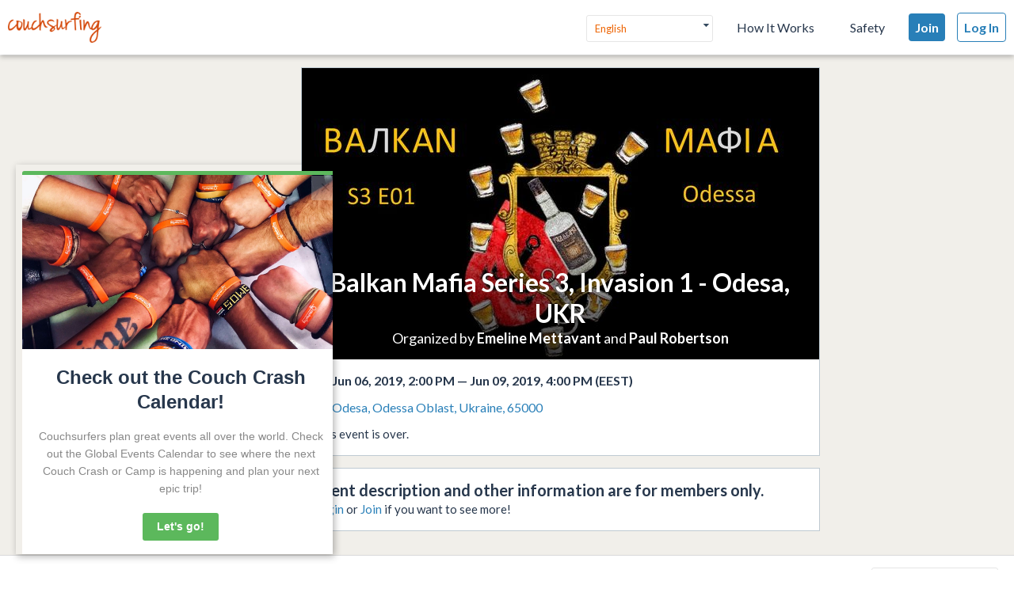

--- FILE ---
content_type: text/html; charset=utf-8
request_url: https://www.couchsurfing.com/events/balkan-mafia-series-3-invasion-1-odessa-ukr
body_size: 31836
content:
<!-- OLD LAYOUT -->
<!doctype html>
<html class="logged-out lang_en" lang="en" >

<head>
  <meta charset="utf-8" />
  <meta name="viewport" content="width=device-width, initial-scale=1.0" />
  <link rel="shortcut icon" href="//ht-assets.couchsurfing.com/assets/favicon-2d1bc6a492a3e2abf369090a290ff99b7cc6c163b9a2bef0f41cd5f4cbbe139d.ico" />
  <link rel="apple-touch-icon-precomposed" href="//ht-assets.couchsurfing.com/assets/logo-square-f75556fb4b2efdb6a75f5884ac60f99a0ba153f0dcc3c5b9dd82ff3a3669ab30.png" />
  <link rel="prefetch" href="//ht-assets.couchsurfing.com/assets/couchsurfing-6df86e20d2df548abec5cbfdedec556ca82057df5943d12bf9e154558507687c.woff">
  <link rel='canonical' href='https://www.couchsurfing.com/events/balkan-mafia-series-3-invasion-1-odesa-ukr' />
  
  <meta name="apple-mobile-web-app-title" content="Couchsurfing" />
  <meta name="description" content="Couchsurfers share their homes, cities and lives in profound in meaningful ways, making travel anywhere in the world a truly social experience." />
  
  <meta property="og:locale" content="en" />
  <meta property="og:title" content="Couchsurfing" />
  <meta property="og:type" content="website" />
  <meta property="og:site_name" content="Couchsurfing" />
  <meta property="og:url" content="https://www.couchsurfing.com/" />
  <meta property="og:description" content="Couchsurfers share their homes, cities and lives in profound in meaningful ways, making travel anywhere in the world a truly social experience." />
  <meta property="og:image" content="https://ht-assets.couchsurfing.com/assets/og_image-ce15100639be7fbf07d134d33ca0b0d54f07592ab8f848a7d1aaf5a76f18c879.jpg" />
  <meta property="og:image:secure_url" content="https://ht-assets.couchsurfing.com/assets/og_image-ce15100639be7fbf07d134d33ca0b0d54f07592ab8f848a7d1aaf5a76f18c879.jpg" />
  <meta property="og:image:width" content="1200" />
  <meta property="og:image:height" content="630" />
  <meta property="og:image" content="https://ht-assets.couchsurfing.com/assets/og_image_square-90964d906b8419c85761e31cdf3c6410b45abd4d563e83bd696969e234a929b5.jpg" />
  <meta property="og:image:secure_url" content="https://ht-assets.couchsurfing.com/assets/og_image_square-90964d906b8419c85761e31cdf3c6410b45abd4d563e83bd696969e234a929b5.jpg" />
  <meta property="og:image:width" content="400" />
  <meta property="og:image:height" content="400" />
  
  <meta name="robots" content="noindex, nofollow" />
  <meta name="viewport" content="width=device-width, initial-scale=1" />

  <meta name="twitter:site" content="@Couchsurfing">
  <meta name="twitter:title" content="Couchsurfing">
  <meta name="twitter:description" content="Couchsurfers share their homes, cities and lives in profound in meaningful ways, making travel anywhere in the world a truly social experience.">
  <meta name="twitter:image" content="https://ht-assets.couchsurfing.com/assets/og_image-ce15100639be7fbf07d134d33ca0b0d54f07592ab8f848a7d1aaf5a76f18c879.jpg">
  <meta name="twitter:card" content="summary_large_image">

  <meta name="csrf-param" content="authenticity_token" />
<meta name="csrf-token" content="hqGFIaZ5DEb4NSklQ1SnQR_OrXqv5pR4VboHdqIChzlDQ1VLMbc7lIhibTFcPcLkA5OyKFhkIJb8gvYVFBizrw" />
  <meta name="ht-api-sig-key" content="dzd1aCpTUiNCd0Y0YUdmbnZyJFp3cWZDRjNrQEY1dnA=
">

    <script>
    var _rollbarConfig = {
      accessToken: '78ab8ee37b65496eb59387d58409aeaf',
      captureUncaught: true,
      captureUnhandledRejections: true,
      ignoredMessages: [
        "Script error.", "(unknown): Script error.", 
        "Blocked a frame with origin \"https:\/\/www\.couchsurfing\.com\" from accessing.*",
        "Uncaught TypeError: Cannot read properties of undefined (reading 'Domain')" // triggered by OneTrust Cookie consent (https://app.rollbar.com/a/couchsurfing/fix/item/Hammertime/82268#detail)
      ],
      payload: {
        environment: 'production',
        user_id: 'n/a'
      }
    };

    // Rollbar Snippet
    !function(r){function o(n){if(e[n])return e[n].exports;var t=e[n]={exports:{},id:n,loaded:!1};return r[n].call(t.exports,t,t.exports,o),t.loaded=!0,t.exports}var e={};return o.m=r,o.c=e,o.p="",o(0)}([function(r,o,e){"use strict";var n=e(1),t=e(4);_rollbarConfig=_rollbarConfig||{},_rollbarConfig.rollbarJsUrl=_rollbarConfig.rollbarJsUrl||"https://cdnjs.cloudflare.com/ajax/libs/rollbar.js/2.3.3/rollbar.min.js",_rollbarConfig.async=void 0===_rollbarConfig.async||_rollbarConfig.async;var a=n.setupShim(window,_rollbarConfig),l=t(_rollbarConfig);window.rollbar=n.Rollbar,a.loadFull(window,document,!_rollbarConfig.async,_rollbarConfig,l)},function(r,o,e){"use strict";function n(r){return function(){try{return r.apply(this,arguments)}catch(r){try{console.error("[Rollbar]: Internal error",r)}catch(r){}}}}function t(r,o){this.options=r,this._rollbarOldOnError=null;var e=s++;this.shimId=function(){return e},window&&window._rollbarShims&&(window._rollbarShims[e]={handler:o,messages:[]})}function a(r,o){var e=o.globalAlias||"Rollbar";if("object"==typeof r[e])return r[e];r._rollbarShims={},r._rollbarWrappedError=null;var t=new p(o);return n(function(){o.captureUncaught&&(t._rollbarOldOnError=r.onerror,i.captureUncaughtExceptions(r,t,!0),i.wrapGlobals(r,t,!0)),o.captureUnhandledRejections&&i.captureUnhandledRejections(r,t,!0);var n=o.autoInstrument;return o.enabled!==!1&&(void 0===n||n===!0||"object"==typeof n&&n.network)&&r.addEventListener&&(r.addEventListener("load",t.captureLoad.bind(t)),r.addEventListener("DOMContentLoaded",t.captureDomContentLoaded.bind(t))),r[e]=t,t})()}function l(r){return n(function(){var o=this,e=Array.prototype.slice.call(arguments,0),n={shim:o,method:r,args:e,ts:new Date};window._rollbarShims[this.shimId()].messages.push(n)})}var i=e(2),s=0,d=e(3),c=function(r,o){return new t(r,o)},p=d.bind(null,c);t.prototype.loadFull=function(r,o,e,t,a){var l=function(){var o;if(void 0===r._rollbarDidLoad){o=new Error("rollbar.js did not load");for(var e,n,t,l,i=0;e=r._rollbarShims[i++];)for(e=e.messages||[];n=e.shift();)for(t=n.args||[],i=0;i<t.length;++i)if(l=t[i],"function"==typeof l){l(o);break}}"function"==typeof a&&a(o)},i=!1,s=o.createElement("script"),d=o.getElementsByTagName("script")[0],c=d.parentNode;s.crossOrigin="",s.src=t.rollbarJsUrl,e||(s.async=!0),s.onload=s.onreadystatechange=n(function(){if(!(i||this.readyState&&"loaded"!==this.readyState&&"complete"!==this.readyState)){s.onload=s.onreadystatechange=null;try{c.removeChild(s)}catch(r){}i=!0,l()}}),c.insertBefore(s,d)},t.prototype.wrap=function(r,o,e){try{var n;if(n="function"==typeof o?o:function(){return o||{}},"function"!=typeof r)return r;if(r._isWrap)return r;if(!r._rollbar_wrapped&&(r._rollbar_wrapped=function(){e&&"function"==typeof e&&e.apply(this,arguments);try{return r.apply(this,arguments)}catch(e){var o=e;throw"string"==typeof o&&(o=new String(o)),o._rollbarContext=n()||{},o._rollbarContext._wrappedSource=r.toString(),window._rollbarWrappedError=o,o}},r._rollbar_wrapped._isWrap=!0,r.hasOwnProperty))for(var t in r)r.hasOwnProperty(t)&&(r._rollbar_wrapped[t]=r[t]);return r._rollbar_wrapped}catch(o){return r}};for(var u="log,debug,info,warn,warning,error,critical,global,configure,handleUncaughtException,handleUnhandledRejection,captureEvent,captureDomContentLoaded,captureLoad".split(","),f=0;f<u.length;++f)t.prototype[u[f]]=l(u[f]);r.exports={setupShim:a,Rollbar:p}},function(r,o){"use strict";function e(r,o,e){if(r){var t;"function"==typeof o._rollbarOldOnError?t=o._rollbarOldOnError:r.onerror&&!r.onerror.belongsToShim&&(t=r.onerror,o._rollbarOldOnError=t);var a=function(){var e=Array.prototype.slice.call(arguments,0);n(r,o,t,e)};a.belongsToShim=e,r.onerror=a}}function n(r,o,e,n){r._rollbarWrappedError&&(n[4]||(n[4]=r._rollbarWrappedError),n[5]||(n[5]=r._rollbarWrappedError._rollbarContext),r._rollbarWrappedError=null),o.handleUncaughtException.apply(o,n),e&&e.apply(r,n)}function t(r,o,e){if(r){"function"==typeof r._rollbarURH&&r._rollbarURH.belongsToShim&&r.removeEventListener("unhandledrejection",r._rollbarURH);var n=function(r){var e,n,t;try{e=r.reason}catch(r){e=void 0}try{n=r.promise}catch(r){n="[unhandledrejection] error getting `promise` from event"}try{t=r.detail,!e&&t&&(e=t.reason,n=t.promise)}catch(r){t="[unhandledrejection] error getting `detail` from event"}e||(e="[unhandledrejection] error getting `reason` from event"),o&&o.handleUnhandledRejection&&o.handleUnhandledRejection(e,n)};n.belongsToShim=e,r._rollbarURH=n,r.addEventListener("unhandledrejection",n)}}function a(r,o,e){if(r){var n,t,a="EventTarget,Window,Node,ApplicationCache,AudioTrackList,ChannelMergerNode,CryptoOperation,EventSource,FileReader,HTMLUnknownElement,IDBDatabase,IDBRequest,IDBTransaction,KeyOperation,MediaController,MessagePort,ModalWindow,Notification,SVGElementInstance,Screen,TextTrack,TextTrackCue,TextTrackList,WebSocket,WebSocketWorker,Worker,XMLHttpRequest,XMLHttpRequestEventTarget,XMLHttpRequestUpload".split(",");for(n=0;n<a.length;++n)t=a[n],r[t]&&r[t].prototype&&l(o,r[t].prototype,e)}}function l(r,o,e){if(o.hasOwnProperty&&o.hasOwnProperty("addEventListener")){for(var n=o.addEventListener;n._rollbarOldAdd&&n.belongsToShim;)n=n._rollbarOldAdd;var t=function(o,e,t){n.call(this,o,r.wrap(e),t)};t._rollbarOldAdd=n,t.belongsToShim=e,o.addEventListener=t;for(var a=o.removeEventListener;a._rollbarOldRemove&&a.belongsToShim;)a=a._rollbarOldRemove;var l=function(r,o,e){a.call(this,r,o&&o._rollbar_wrapped||o,e)};l._rollbarOldRemove=a,l.belongsToShim=e,o.removeEventListener=l}}r.exports={captureUncaughtExceptions:e,captureUnhandledRejections:t,wrapGlobals:a}},function(r,o){"use strict";function e(r,o){this.impl=r(o,this),this.options=o,n(e.prototype)}function n(r){for(var o=function(r){return function(){var o=Array.prototype.slice.call(arguments,0);if(this.impl[r])return this.impl[r].apply(this.impl,o)}},e="log,debug,info,warn,warning,error,critical,global,configure,handleUncaughtException,handleUnhandledRejection,_createItem,wrap,loadFull,shimId,captureEvent,captureDomContentLoaded,captureLoad".split(","),n=0;n<e.length;n++)r[e[n]]=o(e[n])}e.prototype._swapAndProcessMessages=function(r,o){this.impl=r(this.options);for(var e,n,t;e=o.shift();)n=e.method,t=e.args,this[n]&&"function"==typeof this[n]&&("captureDomContentLoaded"===n||"captureLoad"===n?this[n].apply(this,[t[0],e.ts]):this[n].apply(this,t));return this},r.exports=e},function(r,o){"use strict";r.exports=function(r){return function(o){if(!o&&!window._rollbarInitialized){r=r||{};for(var e,n,t=r.globalAlias||"Rollbar",a=window.rollbar,l=function(r){return new a(r)},i=0;e=window._rollbarShims[i++];)n||(n=e.handler),e.handler._swapAndProcessMessages(l,e.messages);window[t]=n,window._rollbarInitialized=!0}}}}]);
    // End Rollbar Snippet
  </script>

  <script type="text/javascript">
  CS_GOOGLE_ANALYTICS_ACCOUNT = 'G-WD0BNJTN1B';
  CS_AMPLITUDE_ACCOUNT = 'c331db178b6b127c461c49aba343f762';

  // add user properties
  userProperties = {};
    CS_UID = null;


  window.dataLayer = window.dataLayer || [];
  function gtag(){dataLayer.push(arguments);}
  gtag('js', new Date());
  gtag('config', CS_GOOGLE_ANALYTICS_ACCOUNT);


  (function(e,t){
    var n=e.amplitude||{_q:[],_iq:{}};
    function s(e,t){e.prototype[t]=function(){
    this._q.push([t].concat(Array.prototype.slice.call(arguments,0)));return this}}
    var o=function(){this._q=[];return this}
    ;var a=["add","append","clearAll","prepend","set","setOnce","unset"]
    ;for(var c=0;c<a.length;c++){s(o,a[c])}n.Identify=o;var u=function(){this._q=[]
    ;return this}
    ;var l=["setProductId","setQuantity","setPrice","setRevenueType","setEventProperties"]
    ;for(var p=0;p<l.length;p++){s(u,l[p])}n.Revenue=u
    ;var d=["init","logEvent","logRevenue","setUserId","setUserProperties","setOptOut","setVersionName","setDomain","setDeviceId","enableTracking","setGlobalUserProperties","identify","clearUserProperties","setGroup","logRevenueV2","regenerateDeviceId","groupIdentify","onInit","logEventWithTimestamp","logEventWithGroups","setSessionId","resetSessionId"]
    ;function v(e){function t(t){e[t]=function(){
    e._q.push([t].concat(Array.prototype.slice.call(arguments,0)))}}
    for(var n=0;n<d.length;n++){t(d[n])}}v(n);n.getInstance=function(e){
    e=(!e||e.length===0?"$default_instance":e).toLowerCase()
    ;if(!n._iq.hasOwnProperty(e)){n._iq[e]={_q:[]};v(n._iq[e])}return n._iq[e]}
    ;e.amplitude=n})(window,document);

  amplitude.init(CS_AMPLITUDE_ACCOUNT, CS_UID, { 
    apiEndpoint: 'api2.amplitude.com',
    includeUtm: true, 
    includeReferrer: true,
    logLevel: 'DISABLE'
  });
  amplitude.setVersionName('1.20250417.1715');

  </script>
</script>



  <script type="text/javascript">
WebFontConfig = {
  google: { families: ['Lato:300,400,700:latin,latin-ext'] }
};
(function() {
  var wf = document.createElement('script');
  wf.src = ('https:' === document.location.protocol ? 'https' : 'http') +
    '://ajax.googleapis.com/ajax/libs/webfont/1.6.26/webfont.js';
  wf.type = 'text/javascript';
  wf.async = 'true';
  var s = document.getElementsByTagName('script')[0];
  s.parentNode.insertBefore(wf, s);
})(); </script>


  <link rel="stylesheet" href="//ht-assets.couchsurfing.com/assets/global/global-a611cc47c46c8292e02cae2fc82095e014f4a505d2a8ffa2190193f73a9ed7f4.css" media="all" />
  <link rel="stylesheet" href="//ht-assets.couchsurfing.com/assets/application-510ce993b1f7b482392cd1c70ae9561fb3c29e4a03eca5a9d971efb205f2b411.css" media="all" />
  <link rel="stylesheet" href="//ht-assets.couchsurfing.com/assets/new_layout/new_layout-c474a3854cd4fd46a65dbd0c96711fe217c9cb575fb5693f4e5646bb2e3df270.css" media="all" />

    <script type="application/ld+json">
    {"@context":"http://schema.org","@type":"Event","name":"Balkan Mafia Series 3, Invasion 1 - Odesa, UKR","description":"This time, alongside regular meetings in Balkan countries, we will say hello to the neighbours! \r\nThe concept of an Invasion remains the same as a good old Balkan Mafia meeting, with friendly travellers who meet up for a few days to discover a new place and have a laugh (and a few drinks perhaps) whilst dancing to Balkan tunes!\r\nOur first victim will be Odessa, the Black Sea pearl of Ukraine.\r\nExpect to visit interesting sights during the day, to socialise in the evenings, and to dance all night, with a bunch of old and new friends!\r\n\r\nREGISTRATION\r\n\r\nFIRST AND FOREMOST! Please fill in the spreadsheet to let us know if you're joining! Certain events simply will not get reserved unless you tell us on the spreadsheet that you are interested!\r\n\r\nhttps://docs.google.com/spreadsheets/d/1bew6bQFf6KavNgaSRrluw5LeG03WHio6b2z8WsVYXjw/edit?usp=sharing\r\n\r\nACCOMMODATION:\r\n\r\nUnfortunately, we were not able to find a cooperative hostel that would block a set of spaces for us.  But there are still plenty of spaces available in hostels and Airbnbs.\r\n\r\nTry to book in the area known as \"Primorskiy\", which is the historic centre. This area is generally north of the main train station, until the gardens of the Potemkin steps. The most central would be along Deribasivska and Hretska streets (but avoid the hotel called \"Zirka\" as it is an hourly sex hotel).\r\n\r\nGETTING TO TOWN FROM AIRPORT\r\n\r\nThere is WiFi in the airport, so if you arrive day or night you'll be able to get an Uber.\r\n\r\nIf arriving by day, take bus #117 into the centre. If you arrive in the new terminal, you'll exit and see a road directly in front of you. Go to the right and this leads to the old terminal. The bus stop is on the far left side as you enter the parking area. If you have arrived at the old terminal, you'll exit and see a large parking area, bus will be some ways out to the right.\r\n\r\nPROGRAMME\r\n\r\nJune 6 Thursday\r\n\r\n7 pm  Meet-up with locals at Puzata Hata for their weekly English group. 6th floor of Europe Centre building, on Deribasivska St. 21. Tasty, very affordable food (and drinks) in an upgraded canteen-style eatery.\r\n\r\n10 pm Head next door (just past McDonald's) to Ali Baba eatery in the city \"Yarmarka\" or open-air market (Deribasivska 25) where our Turkish host will blast our tunes to alert the locals that they're being invaded!\r\n\r\nJune7 Friday\r\n\r\n12-2pm City treasure hunt tour, starting from the city gardens , and finishing along Otrada Beach.\r\n\r\n6pm-12am “Mangal” (BBQ) above the “Dog’s Beach” area with our resident chef! A great way to finish the first part of your Friday and greet the second part:\r\n\r\n12-6am True Man beach club - a very relaxed venue right on the beach, where you can dance the night away to their famous midnight DJ duo, have a shisha pipe on the beach, or just chill out with your friends in front of the club if you’d rather not be inside with the crowd. A fantastic place to greet the Black Sea sunrise.\r\n\r\nJune 8 Saturday (yes, technically last night’s beach club falls under this date…)\r\n\r\n1-3pm  Optional tour within the Odesa catacombs, you can enter on Pushkinska St. (details to come).\r\n\r\nFor those on their own today, try exploring the massive Privoz market (my personal recommendation: tasty nuts and juices brought in from the Caucasus).\r\n\r\n4-5:30pm (TENTATIVE, DEPENDING ON SUFFICIENT INTEREST ON SPREADSHEET SIGNUPS) Optional visit to the champagne factory, with a tasting and demonstration of how to open a bottle in the classic way - with a sabre of course! \r\n\r\n9pm-? Costume party (Mafia theme, of course!) and our last bash together at \"Выход\"/Exit Bar on Bunina St. 24, where our DJ will spin our favourites some more! This is another not-to-be-missed gathering! \r\n\r\nJune 9 Sunday\r\n\r\n9am-6pm (TENTATIVE, PLEASE SIGN UP ON SPREADSHEET) Optional all-day trip out to either Zatoka (famous beach along a lengthy sand bar) or Vylkovo, the Venice of Ukraine, a small town known for its canal network within the Danube Delta.\r\n\r\nSend Emeline a message if you'd like to be added to the Whatsapp group chat!","eventStatus":"EventScheduled","image":"https://s3.amazonaws.com/ht-images.couchsurfing.com/u/1759944/fe0879c7-39f6-41d8-8c3c-d8196148fbad","url":"https://www.couchsurfing.com/events/balkan-mafia-series-3-invasion-1-odesa-ukr","startDate":"2019-06-09T16:00:00+03:00","endDate":"2019-06-09T16:00:00+03:00","organizer":[{"@type":"Person","name":"Emeline Mettavant","image":"https://s3.amazonaws.com/ht-images.couchsurfing.com/u/1759944/69b1055a-5a33-4144-9748-9cc2bf89e4ac","url":"https://www.couchsurfing.com/users/1759944"},{"@type":"Person","name":"Paul Robertson","image":"https://s3.amazonaws.com/ht-images.couchsurfing.com/u/2001159206/2e2f849a-20d2-4c32-a5b3-dae98029dcfc","url":"https://www.couchsurfing.com/users/2001159206"}],"location":{"@type":"Place","name":"Odesa, Odessa Oblast, Ukraine, 65000","address":{"@type":"PostalAddress","addressRegion":"Odessa Oblast","addressLocality":"Odesa","addressCountry":"UKR"},"geo":{"@type":"GeoCoordinates","latitude":46.482526,"longitude":30.7233095}}}
  </script>

    <script src="//ht-assets.couchsurfing.com/assets/head_guest-c462bbbd31912657207596b0f4b36fa602e45edfc006af81488c5e7ba0ab0ca6.js"></script>

  


    <script>
  (function(a, ns, cb, l) {
    l = document.createElement('link');
    l.rel = "stylesheet"
    l.type = "text/css"
    l.href = "//fast.appcues.com/appcues.css"
    l.id = 'appcues-css'
    document.getElementsByTagName('head')[0].appendChild(l);
    window[ns] = function(callback) {
      (window[ns].q = window[ns].q || []).push(callback);
      if (window[a] != null) {
        while (window[ns].q.length) {
          cb = window[ns].q.shift();
          if (typeof cb === 'function') cb();
        }
      }
    };
  })('Appcues', 'AppcuesReady');
</script>

    <script>
      AppcuesReady(function() {
        Appcues.anonymous();
      });
    </script>

<script src="//fast.appcues.com/22666.js" async defer onload="AppcuesReady()"></script>

  
  <title>Balkan Mafia Series 3, Invasion 1 - Odesa, UKR | Odesa, Odessa Oblast, Ukraine | Couchsurfing</title>
</head>


<body id="section_events" class='events_show lazyload application-layout'>

  <script type="text/javascript">
  var _user_id = '';
  var _session_id = '';

  var _sift = window._sift = window._sift || [];
  _sift.push(['_setAccount', '2058321eba']);
  _sift.push(['_setUserId', _user_id]);
  _sift.push(['_setSessionId', _session_id]);
  _sift.push(['_trackPageview']);

 (function() {
   function ls() {
     var e = document.createElement('script');
     e.src = 'https://cdn.siftscience.com/s.js';
     document.body.appendChild(e);
   }
   if (window.attachEvent) {
     window.attachEvent('onload', ls);
   } else {
     window.addEventListener('load', ls, false);
   }
 })();
</script>

  

  



<header class="global-header" >
  <div class="global-header-wrapper">
    <a title="Couchsurfing" class="global-header-logo mod-icon" data-toggle-close="true" data-amplitude-click="select_nav_menu" data-amplitude-properties="{&quot;menu_id&quot;:&quot;dashboard_logo&quot;}" href="/">
        <img alt="Couchsurfing logo" src="//ht-assets.couchsurfing.com/assets/logo-orange-0f7d0aed6c4bf4174f2c0f70bd7ebbb9e75b8feea0d21b03e18d8350c249048e.png" />
</a>
    <nav class="global-header-nav">

        <ul class="global-header-nav-logged-out">
          <li class="global-header-nav-list-item mod-no-mobile">
            <!-- Language dropdown -->
            <div class="select-dropdown">
              <select name="locale" id="locale" class="select-dropdown__language" data-set-locale-path="/locale" data-amplitude-click="language_click"><option selected="selected" value="en_US">English</option>
<option value="fr_FR">Français</option>
<option value="pt_BR">Português</option>
<option value="it_IT">Italiano</option>
<option value="es_ES">Español</option>
<option value="ru_RU">Русский</option>
<option value="zh_CN">中文 (简化字)</option>
<option value="pl_PL">Polski</option>
<option value="de_DE">Deutsch</option></select>
            </div>
          </li>

            <li class="global-header-nav-list-item mod-no-mobile mod-uppercase">
              <a class="global-header-link" href="https://www.couchsurfing.com/about/how-it-works">How It Works</a>
            </li>

            <li class="global-header-nav-list-item mod-no-mobile mod-uppercase">
              <a class="global-header-link" href="https://www.couchsurfing.com/about/safety">Safety</a>
            </li>

              <li class="global-header-nav-list-item">
                <a class="global-header-nav-list-logged-out-button button mod-join mod-small-min-width js-user-join" data-amplitude-click="join" data-amplitude-properties="{&quot;source&quot;:&quot;&quot;}" href="/users/sign_up?join_source=header">Join</a>
              </li>

          <li class="global-header-nav-list-item">
            <a class="global-header-nav-list-logged-out-button button mod-blue mod-outline mod-small-min-width js-user-login" data-amplitude-click="login_select" data-amplitude-properties="{&quot;source&quot;:&quot;&quot;}" href="/users/sign_in?cs_new_fe=true">Log In</a>
          </li>
        </ul>
    </nav>
  </div>
</header>
<script>
  $(document).ready(function() {
    const $warning = $('#es8-warning');
    const $closeBtn = $('#close-es8-warning');

    $closeBtn.on('click', function() {
      $warning.slideUp();
      localStorage.setItem('esWarningClosed', 'true');
    });

    try {
      new Function("async function test() {}");
    } catch (e) {
      if (!localStorage.getItem('esWarningClosed')) {
        $warning.slideDown();
      }
    }
  });
</script>
<div id="es8-warning" class="flash mod-alert" style="margin-bottom: 0; display: none;" >
  <span id="close-es8-warning" style="cursor: pointer; float: right; padding: 0 10px; ">&times;</span>
  Some features of this site may not work correctly because your browser does not support modern JavaScript. Please update your browser for the best experience.
</div>



  <script type="text/javascript">
if (window.I18n){
    window.I18n.locale = "en";
} else {
    window.I18n = { locale: "en" };
}
</script>



  


    <div class=&quot;cs-no-ads&quot; data-pjax-container>
      



<div class='cs-main' data-event-id="4108701">
  <div class='pure-g'>
    <div class='pure-u-1'>
      
    </div>

    <div class='pure-u-1 pure-u-md-20-24'>
      <div class='pure-g'>
        <div class='pure-u-1'>
          <div class='cs-column2'>
            
          </div>
        </div>

          <div class='pure-u-1 pure-u-md-8-24'>
            <div class='cs-column2'>
              
              
            </div>
          </div>

          <div class='pure-u-1 pure-u-md-16-24'>
            <div class='cs-column2'>
              <section class='cs-box'>
  <figure class='cs-image-with-text'>
      <img alt="" src="https://tcdn.couchsurfing.com/hOWWUeclcx7WQCnkc6KXHvnlj_g=/653x368/smart/https://s3.amazonaws.com/ht-images.couchsurfing.com/u/1759944/fe0879c7-39f6-41d8-8c3c-d8196148fbad" />

    <figcaption>
      <h1>Balkan Mafia Series 3, Invasion 1 - Odesa, UKR</h1>
        <p class='cs-event-organizers'>Organized by <a href="/people/emmetje">Emeline Mettavant</a> and <a href="/people/paul-robertson-1">Paul Robertson</a></p>
    </figcaption>
  </figure>

  <section class='cs-padding'>

    <ul class='cs-event-details'>
      <li class='cs-event-time'>
        <i class='icon icon-time'></i>
          Jun 06, 2019,  2:00 PM —
          Jun 09, 2019,  4:00 PM (EEST)

      </li>

        <li class='cs-event-location'>
          <i class='icon icon-location'></i>
            <a target="_blank" href="http://maps.google.com?q=Odesa%2C+Odessa+Oblast%2C+Ukraine%2C+65000">Odesa, Odessa Oblast, Ukraine, 65000</a>
        </li>

          <li class="cs-event-notice">
            <p>This event is over.</p>
          </li>
    </ul>
  </section>
</section>

              <section class='cs-box cs-padding'>
                  <h5>Event description and other information are for members only.</h3>
                  <p><a href="/users/sign_in">Login</a> or <a href="/users/sign_up">Join</a> if you want to see more!</p>
              </section>
            </div>
          </div>

        <div class='pure-u-1'>
          
        </div>
      </div>
    </div>

    <div class='pure-u-1 pure-u-md-4-24'>
      
    </div>
  </div>
</div>


    </div>

  
<footer class="footer js-footer flexbox">
  <div class="footer-wrap">

    <ul class="footer-links-list mod-footer-links-list-main">
      <li class="footer-links-list-item">
        <a class="footer-link" href="https://www.couchsurfing.com/about/about-us">About</a>
      </li>
      <li class="footer-links-list-item">
        <a class="footer-link" href="https://www.couchsurfing.com/about/safety">Safety</a>
      </li>
      <li class="footer-links-list-item">
        <a class="footer-link" target="_blank" href="https://support.couchsurfing.com">Support</a>
      </li>
      <li class="footer-links-list-item">
        <a class="footer-link" target="_blank" href="https://blog.couchsurfing.com/">Blog</a>
      </li>
      <li class="footer-links-list-item">
        <a class="footer-link" target="_blank" href="https://store.couchsurfing.com/">Shop</a>
      </li>
      <li class="footer-links-list-item footer-cookie-settings-link">
        <a class="footer-link js-cookie-preferences" href="#">Cookie Settings</a>
      </li>
    </ul>

    <div class="footer-language">
      <!-- Language dropdown -->
      <form action="/locale" accept-charset="UTF-8" method="post"><input type="hidden" name="authenticity_token" value="yj2EoZsyJBXQC3h746MojQ4oJ9mq116y9oArAtgy7mH5ok46vr2IqhJoFrzy6u-sRARlax_9sg8Aw1ngQM-7tw" autocomplete="off" />
        <div class="select-dropdown">
          <select name="locale" id="locale" class="select-dropdown__language footer-language-dropdown" data-set-locale-path="/locale" data-amplitude-click="language_click"><option selected="selected" value="en_US">English</option>
<option value="fr_FR">Français</option>
<option value="pt_BR">Português</option>
<option value="it_IT">Italiano</option>
<option value="es_ES">Español</option>
<option value="ru_RU">Русский</option>
<option value="zh_CN">中文 (简化字)</option>
<option value="pl_PL">Polski</option>
<option value="de_DE">Deutsch</option></select>
        </div>
        <input type="submit" value="Change" class="change-language-button button">
</form>    </div>

    <!-- Social & Mobile Icons -->
    <div class="footer-icons">
      <section class="footer-block">
  <h3 class="footer-header">
    Connect With Us
  </h3>

  <ul class="icons-list">
    <li class="icons-list-item">
      <a class="mod-icon mod-circled mod-social mod-facebook" target="_blank" title="Facebook" href="https://facebook.com/couchsurfing">
        <span aria-hidden="true" data-icon="&#xe610;"
        class="icon mod-facebook"></span>
</a>    </li>
    <li class="icons-list-item">
      <a class="mod-icon mod-circled mod-social mod-twitter" target="_blank" title="Twitter" href="https://twitter.com/couchsurfing">
        <span aria-hidden="true" data-icon="&#xe632;"
        class="icon mod-twitter"></span>
</a>    </li>
    <li class="icons-list-item">
      <a class="mod-icon mod-circled mod-social mod-tumblr" target="_blank" title="Tumblr" href="https://couchsurfing.tumblr.com/">
        <span aria-hidden="true" data-icon="&#xe631;"
        class="icon mod-tumblr"></span>
</a>    </li>
    <li class="icons-list-item">
      <a class="mod-icon mod-circled mod-social mod-instagram" target="_blank" title="Instagram" href="https://instagram.com/couchsurfing">
        <span aria-hidden="true" data-icon="&#xe616;"
        class="icon mod-instagram"></span>
</a>    </li>
  </ul>
</section>
      <div class="footer-block mod-mobile-apps">
        <section>
          <h3 class="footer-header">
            Mobile Apps
          </h3>
          <ul class="icons-list">
            <li class="icons-list-item">
              <a target="_blank" class="mod-icon mod-circled mod-social mod-apple" title="iOS App Store" href="https://itunes.apple.com/us/app/couchsurfing/id525642917">
                <span aria-hidden="true" data-icon="&#xe63b;"
        class="icon mod-apple"></span>
</a>            </li>
            <li class="icons-list-item">
              <a target="_blank" class="mod-icon mod-circled mod-social mod-android" title="Google Play Store" href="https://play.google.com/store/apps/details?id=com.couchsurfing.mobile.android">
                <span aria-hidden="true" data-icon="&#xe63c;"
        class="icon mod-android"></span>
</a>            </li>
          </ul>
        </section>
      </div>
    </div>

    <ul class="footer-links-list mod-small">
      <li class="footer-links-list-item">
        © 1999 - 2026 Couchsurfing International, Inc.

      </li>
      <li class="footer-links-list-item">
        <a class="footer-link" href="https://www.couchsurfing.com/about/terms-of-use">Terms</a>
      </li>
      <li class="footer-links-list-item">
        <a class="footer-link" href="https://www.couchsurfing.com/about/privacy-policy">Privacy</a>
      </li>
      <li class="footer-links-list-item">
        <a class="footer-link" href="/places">Sitemap</a>
      </li>
    </ul>
  </div>
</footer>

    <!-- OneTrust Cookies Consent Notice start -->
    <script src="https://cdn.cookielaw.org/scripttemplates/otSDKStub.js" type="text/javascript" charset="UTF-8" data-domain-script="b35056db-71aa-439b-866d-75b12efcded8"></script>
    <!-- OneTrust Cookies Consent Notice end -->

  <script>
  var showMore = 'Show more',
      showLess = 'Show less';
  </script>

  <script src="//ht-assets.couchsurfing.com/assets/foot_guest-d5130a10bc7ff13027b089ffbc607e4bc71064f2d3b219a957a57e54cfaa78b9.js"></script>

      <script src="//ht-assets.couchsurfing.com/assets/page_specific/event_page-e4f2ad676669e791333061ef9f148851da8465f344a9d12aa164b63b692f4721.js"></script>


  <div id="loading"></div>
</body>
<script src="//ht-assets.couchsurfing.com/assets/global/global-10ddc5584958c59c04b560f573668cebe78d103ad669c8d391fc29faeccd66af.js"></script>

</html>


--- FILE ---
content_type: application/javascript
request_url: https://ht-assets.couchsurfing.com/assets/page_specific/event_page-e4f2ad676669e791333061ef9f148851da8465f344a9d12aa164b63b692f4721.js
body_size: 9965
content:
!function(e,t){"use strict";var n,r,a,i,o=e,l=o.document,s=o.navigator,c=o.setTimeout,d=o.clearTimeout,f=o.setInterval,u=o.clearInterval,p=o.getComputedStyle,h=o.encodeURIComponent,v=o.ActiveXObject,y=o.Error,m=o.Number.parseInt||o.parseInt,b=o.Number.parseFloat||o.parseFloat,g=o.Number.isNaN||o.isNaN,w=o.Date.now,x=o.Object.keys,C=o.Object.defineProperty,T=o.Object.prototype.hasOwnProperty,E=o.Array.prototype.slice,k=function(){var e=function(e){return e};if("function"==typeof o.wrap&&"function"==typeof o.unwrap)try{var t=l.createElement("div"),n=o.unwrap(t);1===t.nodeType&&n&&1===n.nodeType&&(e=o.unwrap)}catch(e){}return e}(),j=function(e){return E.call(e,0)},I=function(){var e,n,r,a,i,o=j(arguments),l=o[0]||{};for(e=1,n=o.length;e<n;e++)if(null!=(r=o[e]))for(a in r)T.call(r,a)&&(l[a],l!==(i=r[a])&&i!==t&&(l[a]=i));return l},D=function(e){var t,n,r,a;if("object"!=typeof e||null==e||"number"==typeof e.nodeType)t=e;else if("number"==typeof e.length)for(t=[],n=0,r=e.length;n<r;n++)T.call(e,n)&&(t[n]=D(e[n]));else for(a in t={},e)T.call(e,a)&&(t[a]=D(e[a]));return t},$=function(e,t){for(var n={},r=0,a=t.length;r<a;r++)t[r]in e&&(n[t[r]]=e[t[r]]);return n},_=function(e,t){var n={};for(var r in e)-1===t.indexOf(r)&&(n[r]=e[r]);return n},O=function(e){if(e)for(var t in e)T.call(e,t)&&delete e[t];return e},L=function(e,t){if(e&&1===e.nodeType&&e.ownerDocument&&t&&(1===t.nodeType&&t.ownerDocument&&t.ownerDocument===e.ownerDocument||9===t.nodeType&&!t.ownerDocument&&t===e.ownerDocument))do{if(e===t)return!0;e=e.parentNode}while(e);return!1},N=function(e){var t;return"string"==typeof e&&e&&(t=e.split("#")[0].split("?")[0],t=e.slice(0,e.lastIndexOf("/")+1)),t},H=function(e){var t,n;return"string"==typeof e&&e&&((n=e.match(/^(?:|[^:@]*@|.+\)@(?=http[s]?|file)|.+?\s+(?: at |@)(?:[^:\(]+ )*[\(]?)((?:http[s]?|file):\/\/[\/]?.+?\/[^:\)]*?)(?::\d+)(?::\d+)?/))&&n[1]||(n=e.match(/\)@((?:http[s]?|file):\/\/[\/]?.+?\/[^:\)]*?)(?::\d+)(?::\d+)?/))&&n[1])&&(t=n[1]),t},A=function(){var e,t;try{throw new y}catch(e){t=e}return t&&(e=t.sourceURL||t.fileName||H(t.stack)),e},F=function(){var e,n,r;if(l.currentScript&&(e=l.currentScript.src))return e;if(1===(n=l.getElementsByTagName("script")).length)return n[0].src||t;if("readyState"in n[0])for(r=n.length;r--;)if("interactive"===n[r].readyState&&(e=n[r].src))return e;return"loading"===l.readyState&&(e=n[n.length-1].src)||(e=A())?e:t},S=function(){var e,n,r,a=l.getElementsByTagName("script");for(e=a.length;e--;){if(!(r=a[e].src)){n=null;break}if(r=N(r),null==n)n=r;else if(n!==r){n=null;break}}return n||t},z=function(){return(N(F())||S()||"")+"ZeroClipboard.swf"},Z=null==e.opener&&(!!e.top&&e!=e.top||!!e.parent&&e!=e.parent),M={bridge:null,version:"0.0.0",pluginType:"unknown",disabled:null,outdated:null,sandboxed:null,unavailable:null,degraded:null,deactivated:null,overdue:null,ready:null},V="11.0.0",X={},P={},Y=null,B=0,R=0,U={ready:"Flash communication is established",error:{"flash-disabled":"Flash is disabled or not installed. May also be attempting to run Flash in a sandboxed iframe, which is impossible.","flash-outdated":"Flash is too outdated to support ZeroClipboard","flash-sandboxed":"Attempting to run Flash in a sandboxed iframe, which is impossible","flash-unavailable":"Flash is unable to communicate bidirectionally with JavaScript","flash-degraded":"Flash is unable to preserve data fidelity when communicating with JavaScript","flash-deactivated":"Flash is too outdated for your browser and/or is configured as click-to-activate.\nThis may also mean that the ZeroClipboard SWF object could not be loaded, so please check your `swfPath` configuration and/or network connectivity.\nMay also be attempting to run Flash in a sandboxed iframe, which is impossible.","flash-overdue":"Flash communication was established but NOT within the acceptable time limit","version-mismatch":"ZeroClipboard JS version number does not match ZeroClipboard SWF version number","clipboard-error":"At least one error was thrown while ZeroClipboard was attempting to inject your data into the clipboard","config-mismatch":"ZeroClipboard configuration does not match Flash's reality","swf-not-found":"The ZeroClipboard SWF object could not be loaded, so please check your `swfPath` configuration and/or network connectivity"}},J=["flash-unavailable","flash-degraded","flash-overdue","version-mismatch","config-mismatch","clipboard-error"],K=["flash-disabled","flash-outdated","flash-sandboxed","flash-unavailable","flash-degraded","flash-deactivated","flash-overdue"],W=new RegExp("^flash-("+K.map((function(e){return e.replace(/^flash-/,"")})).join("|")+")$"),G=new RegExp("^flash-("+K.slice(1).map((function(e){return e.replace(/^flash-/,"")})).join("|")+")$"),q={swfPath:z(),trustedDomains:e.location.host?[e.location.host]:[],cacheBust:!0,forceEnhancedClipboard:!1,flashLoadTimeout:3e4,autoActivate:!0,bubbleEvents:!0,containerId:"global-zeroclipboard-html-bridge",containerClass:"global-zeroclipboard-container",swfObjectId:"global-zeroclipboard-flash-bridge",hoverClass:"zeroclipboard-is-hover",activeClass:"zeroclipboard-is-active",forceHandCursor:!1,title:null,zIndex:999999999},Q=function(e){if("object"==typeof e&&null!==e)for(var t in e)if(T.call(e,t))if(/^(?:forceHandCursor|title|zIndex|bubbleEvents)$/.test(t))q[t]=e[t];else if(null==M.bridge)if("containerId"===t||"swfObjectId"===t){if(!he(e[t]))throw new Error("The specified `"+t+"` value is not valid as an HTML4 Element ID");q[t]=e[t]}else q[t]=e[t];return"string"==typeof e&&e?T.call(q,e)?q[e]:void 0:D(q)},ee=function(){return Re(),{browser:$(s,["userAgent","platform","appName"]),flash:_(M,["bridge"]),zeroclipboard:{version:Je.version,config:Je.config()}}},te=function(){return!!(M.disabled||M.outdated||M.sandboxed||M.unavailable||M.degraded||M.deactivated)},ne=function(e,r){var a,i,o,l={};if("string"==typeof e&&e)o=e.toLowerCase().split(/\s+/);else if("object"==typeof e&&e&&void 0===r)for(a in e)T.call(e,a)&&"string"==typeof a&&a&&"function"==typeof e[a]&&Je.on(a,e[a]);if(o&&o.length){for(a=0,i=o.length;a<i;a++)l[e=o[a].replace(/^on/,"")]=!0,X[e]||(X[e]=[]),X[e].push(r);if(l.ready&&M.ready&&Je.emit({type:"ready"}),l.error){for(a=0,i=K.length;a<i;a++)if(!0===M[K[a].replace(/^flash-/,"")]){Je.emit({type:"error",name:K[a]});break}n!==t&&Je.version!==n&&Je.emit({type:"error",name:"version-mismatch",jsVersion:Je.version,swfVersion:n})}}return Je},re=function(e,t){var n,r,a,i,o;if(0===arguments.length)i=x(X);else if("string"==typeof e&&e)i=e.split(/\s+/);else if("object"==typeof e&&e&&void 0===t)for(n in e)T.call(e,n)&&"string"==typeof n&&n&&"function"==typeof e[n]&&Je.off(n,e[n]);if(i&&i.length)for(n=0,r=i.length;n<r;n++)if(e=i[n].toLowerCase().replace(/^on/,""),(o=X[e])&&o.length)if(t)for(a=o.indexOf(t);-1!==a;)o.splice(a,1),a=o.indexOf(t,a);else o.length=0;return Je},ae=function(e){return"string"==typeof e&&e?D(X[e])||null:D(X)},ie=function(e){var t,n,r;if((e=ve(e))&&!Ce(e))return"ready"===e.type&&!0===M.overdue?Je.emit({type:"error",name:"flash-overdue"}):(t=I({},e),we.call(this,t),"copy"===e.type&&(n=(r=_e(P)).data,Y=r.formatMap),n)},oe=function(){var e=M.sandboxed;if(Re(),"boolean"!=typeof M.ready&&(M.ready=!1),M.sandboxed!==e&&!0===M.sandboxed)M.ready=!1,Je.emit({type:"error",name:"flash-sandboxed"});else if(!Je.isFlashUnusable()&&null===M.bridge){var t=q.flashLoadTimeout;"number"==typeof t&&t>=0&&(B=c((function(){"boolean"!=typeof M.deactivated&&(M.deactivated=!0),!0===M.deactivated&&Je.emit({type:"error",name:"flash-deactivated"})}),t)),M.overdue=!1,De()}},le=function(){Je.clearData(),Je.blur(),Je.emit("destroy"),$e(),Je.off()},se=function(e,t){var n;if("object"==typeof e&&e&&void 0===t)n=e,Je.clearData();else{if("string"!=typeof e||!e)return;(n={})[e]=t}for(var r in n)"string"==typeof r&&r&&T.call(n,r)&&"string"==typeof n[r]&&n[r]&&(P[r]=n[r])},ce=function(e){void 0===e?(O(P),Y=null):"string"==typeof e&&T.call(P,e)&&delete P[e]},de=function(e){return void 0===e?D(P):"string"==typeof e&&T.call(P,e)?P[e]:void 0},fe=function(e){if(e&&1===e.nodeType){r&&(ze(r,q.activeClass),r!==e&&ze(r,q.hoverClass)),r=e,Se(e,q.hoverClass);var t=e.getAttribute("title")||q.title;if("string"==typeof t&&t){var n=Ie(M.bridge);n&&n.setAttribute("title",t)}var a=!0===q.forceHandCursor||"pointer"===Ze(e,"cursor");Ye(a),Pe()}},ue=function(){var e=Ie(M.bridge);e&&(e.removeAttribute("title"),e.style.left="0px",e.style.top="-9999px",e.style.width="1px",e.style.height="1px"),r&&(ze(r,q.hoverClass),ze(r,q.activeClass),r=null)},pe=function(){return r||null},he=function(e){return"string"==typeof e&&e&&/^[A-Za-z][A-Za-z0-9_:\-\.]*$/.test(e)},ve=function(e){var t;if("string"==typeof e&&e?(t=e,e={}):"object"==typeof e&&e&&"string"==typeof e.type&&e.type&&(t=e.type),t){t=t.toLowerCase(),!e.target&&(/^(copy|aftercopy|_click)$/.test(t)||"error"===t&&"clipboard-error"===e.name)&&(e.target=a),I(e,{type:t,target:e.target||r||null,relatedTarget:e.relatedTarget||null,currentTarget:M&&M.bridge||null,timeStamp:e.timeStamp||w()||null});var n=U[e.type];return"error"===e.type&&e.name&&n&&(n=n[e.name]),n&&(e.message=n),"ready"===e.type&&I(e,{target:null,version:M.version}),"error"===e.type&&(W.test(e.name)&&I(e,{target:null,minimumVersion:V}),G.test(e.name)&&I(e,{version:M.version})),"copy"===e.type&&(e.clipboardData={setData:Je.setData,clearData:Je.clearData}),"aftercopy"===e.type&&(e=Oe(e,Y)),e.target&&!e.relatedTarget&&(e.relatedTarget=ye(e.target)),me(e)}},ye=function(e){var t=e&&e.getAttribute&&e.getAttribute("data-clipboard-target");return t?l.getElementById(t):null},me=function(e){if(e&&/^_(?:click|mouse(?:over|out|down|up|move))$/.test(e.type)){var n=e.target,r="_mouseover"===e.type&&e.relatedTarget?e.relatedTarget:t,a="_mouseout"===e.type&&e.relatedTarget?e.relatedTarget:t,i=Me(n),s=o.screenLeft||o.screenX||0,c=o.screenTop||o.screenY||0,d=l.body.scrollLeft+l.documentElement.scrollLeft,f=l.body.scrollTop+l.documentElement.scrollTop,u=i.left+("number"==typeof e._stageX?e._stageX:0),p=i.top+("number"==typeof e._stageY?e._stageY:0),h=u-d,v=p-f,y=s+h,m=c+v,b="number"==typeof e.movementX?e.movementX:0,g="number"==typeof e.movementY?e.movementY:0;delete e._stageX,delete e._stageY,I(e,{srcElement:n,fromElement:r,toElement:a,screenX:y,screenY:m,pageX:u,pageY:p,clientX:h,clientY:v,x:h,y:v,movementX:b,movementY:g,offsetX:0,offsetY:0,layerX:0,layerY:0})}return e},be=function(e){var t=e&&"string"==typeof e.type&&e.type||"";return!/^(?:(?:before)?copy|destroy)$/.test(t)},ge=function(e,t,n,r){r?c((function(){e.apply(t,n)}),0):e.apply(t,n)},we=function(e){if("object"==typeof e&&e&&e.type){var t=be(e),n=X["*"]||[],r=X[e.type]||[],a=n.concat(r);if(a&&a.length){var i,l,s,c,d,f=this;for(i=0,l=a.length;i<l;i++)c=f,"string"==typeof(s=a[i])&&"function"==typeof o[s]&&(s=o[s]),"object"==typeof s&&s&&"function"==typeof s.handleEvent&&(c=s,s=s.handleEvent),"function"==typeof s&&(d=I({},e),ge(s,c,[d],t))}return this}},xe=function(e){var t=null;return(!1===Z||e&&"error"===e.type&&e.name&&-1!==J.indexOf(e.name))&&(t=!1),t},Ce=function(e){var t=e.target||r||null,i="swf"===e._source;switch(delete e._source,e.type){case"error":var o="flash-sandboxed"===e.name||xe(e);"boolean"==typeof o&&(M.sandboxed=o),-1!==K.indexOf(e.name)?I(M,{disabled:"flash-disabled"===e.name,outdated:"flash-outdated"===e.name,unavailable:"flash-unavailable"===e.name,degraded:"flash-degraded"===e.name,deactivated:"flash-deactivated"===e.name,overdue:"flash-overdue"===e.name,ready:!1}):"version-mismatch"===e.name&&(n=e.swfVersion,I(M,{disabled:!1,outdated:!1,unavailable:!1,degraded:!1,deactivated:!1,overdue:!1,ready:!1})),Xe();break;case"ready":n=e.swfVersion;var l=!0===M.deactivated;I(M,{disabled:!1,outdated:!1,sandboxed:!1,unavailable:!1,degraded:!1,deactivated:!1,overdue:l,ready:!l}),Xe();break;case"beforecopy":a=t;break;case"copy":var s,c,d=e.relatedTarget;!P["text/html"]&&!P["text/plain"]&&d&&(c=d.value||d.outerHTML||d.innerHTML)&&(s=d.value||d.textContent||d.innerText)?(e.clipboardData.clearData(),e.clipboardData.setData("text/plain",s),c!==s&&e.clipboardData.setData("text/html",c)):!P["text/plain"]&&e.target&&(s=e.target.getAttribute("data-clipboard-text"))&&(e.clipboardData.clearData(),e.clipboardData.setData("text/plain",s));break;case"aftercopy":Te(e),Je.clearData(),t&&t!==Fe()&&t.focus&&t.focus();break;case"_mouseover":Je.focus(t),!0===q.bubbleEvents&&i&&(t&&t!==e.relatedTarget&&!L(e.relatedTarget,t)&&Ee(I({},e,{type:"mouseenter",bubbles:!1,cancelable:!1})),Ee(I({},e,{type:"mouseover"})));break;case"_mouseout":Je.blur(),!0===q.bubbleEvents&&i&&(t&&t!==e.relatedTarget&&!L(e.relatedTarget,t)&&Ee(I({},e,{type:"mouseleave",bubbles:!1,cancelable:!1})),Ee(I({},e,{type:"mouseout"})));break;case"_mousedown":Se(t,q.activeClass),!0===q.bubbleEvents&&i&&Ee(I({},e,{type:e.type.slice(1)}));break;case"_mouseup":ze(t,q.activeClass),!0===q.bubbleEvents&&i&&Ee(I({},e,{type:e.type.slice(1)}));break;case"_click":a=null,!0===q.bubbleEvents&&i&&Ee(I({},e,{type:e.type.slice(1)}));break;case"_mousemove":!0===q.bubbleEvents&&i&&Ee(I({},e,{type:e.type.slice(1)}))}if(/^_(?:click|mouse(?:over|out|down|up|move))$/.test(e.type))return!0},Te=function(e){if(e.errors&&e.errors.length>0){var t=D(e);I(t,{type:"error",name:"clipboard-error"}),delete t.success,c((function(){Je.emit(t)}),0)}},Ee=function(e){if(e&&"string"==typeof e.type&&e){var t,n=e.target||null,r=n&&n.ownerDocument||l,a={view:r.defaultView||o,canBubble:!0,cancelable:!0,detail:"click"===e.type?1:0,button:"number"==typeof e.which?e.which-1:"number"==typeof e.button?e.button:r.createEvent?0:1},i=I(a,e);n&&r.createEvent&&n.dispatchEvent&&(i=[i.type,i.canBubble,i.cancelable,i.view,i.detail,i.screenX,i.screenY,i.clientX,i.clientY,i.ctrlKey,i.altKey,i.shiftKey,i.metaKey,i.button,i.relatedTarget],(t=r.createEvent("MouseEvents")).initMouseEvent&&(t.initMouseEvent.apply(t,i),t._source="js",n.dispatchEvent(t)))}},ke=function(){var e=q.flashLoadTimeout;if("number"==typeof e&&e>=0){var t=Math.min(1e3,e/10),n=q.swfObjectId+"_fallbackContent";R=f((function(){var e=l.getElementById(n);Ve(e)&&(Xe(),M.deactivated=null,Je.emit({type:"error",name:"swf-not-found"}))}),t)}},je=function(){var e=l.createElement("div");return e.id=q.containerId,e.className=q.containerClass,e.style.position="absolute",e.style.left="0px",e.style.top="-9999px",e.style.width="1px",e.style.height="1px",e.style.zIndex=""+Be(q.zIndex),e},Ie=function(e){for(var t=e&&e.parentNode;t&&"OBJECT"===t.nodeName&&t.parentNode;)t=t.parentNode;return t||null},De=function(){var e,t=M.bridge,n=Ie(t);if(!t){var r=Ae(o.location.host,q),a="never"===r?"none":"all",i=Ne(I({jsVersion:Je.version},q)),s=q.swfPath+Le(q.swfPath,q);n=je();var c=l.createElement("div");n.appendChild(c),l.body.appendChild(n);var d=l.createElement("div"),f="activex"===M.pluginType;d.innerHTML='<object id="'+q.swfObjectId+'" name="'+q.swfObjectId+'" width="100%" height="100%" '+(f?'classid="clsid:d27cdb6e-ae6d-11cf-96b8-444553540000"':'type="application/x-shockwave-flash" data="'+s+'"')+">"+(f?'<param name="movie" value="'+s+'"/>':"")+'<param name="allowScriptAccess" value="'+r+'"/><param name="allowNetworking" value="'+a+'"/><param name="menu" value="false"/><param name="wmode" value="transparent"/><param name="flashvars" value="'+i+'"/><div id="'+q.swfObjectId+'_fallbackContent">&nbsp;</div></object>',t=d.firstChild,d=null,k(t).ZeroClipboard=Je,n.replaceChild(t,c),ke()}return t||((t=l[q.swfObjectId])&&(e=t.length)&&(t=t[e-1]),!t&&n&&(t=n.firstChild)),M.bridge=t||null,t},$e=function(){var e=M.bridge;if(e){var r=Ie(e);r&&("activex"===M.pluginType&&"readyState"in e?(e.style.display="none",function t(){if(4===e.readyState){for(var n in e)"function"==typeof e[n]&&(e[n]=null);e.parentNode&&e.parentNode.removeChild(e),r.parentNode&&r.parentNode.removeChild(r)}else c(t,10)}()):(e.parentNode&&e.parentNode.removeChild(e),r.parentNode&&r.parentNode.removeChild(r))),Xe(),M.ready=null,M.bridge=null,M.deactivated=null,n=t}},_e=function(e){var t={},n={};if("object"==typeof e&&e){for(var r in e)if(r&&T.call(e,r)&&"string"==typeof e[r]&&e[r])switch(r.toLowerCase()){case"text/plain":case"text":case"air:text":case"flash:text":t.text=e[r],n.text=r;break;case"text/html":case"html":case"air:html":case"flash:html":t.html=e[r],n.html=r;break;case"application/rtf":case"text/rtf":case"rtf":case"richtext":case"air:rtf":case"flash:rtf":t.rtf=e[r],n.rtf=r}return{data:t,formatMap:n}}},Oe=function(e,t){if("object"!=typeof e||!e||"object"!=typeof t||!t)return e;var n={};for(var r in e)if(T.call(e,r))if("errors"===r){n[r]=e[r]?e[r].slice():[];for(var a=0,i=n[r].length;a<i;a++)n[r][a].format=t[n[r][a].format]}else if("success"!==r&&"data"!==r)n[r]=e[r];else{n[r]={};var o=e[r];for(var l in o)l&&T.call(o,l)&&T.call(t,l)&&(n[r][t[l]]=o[l])}return n},Le=function(e,t){return null==t||t&&!0===t.cacheBust?(-1===e.indexOf("?")?"?":"&")+"noCache="+w():""},Ne=function(e){var t,n,r,a,i="",l=[];if(e.trustedDomains&&("string"==typeof e.trustedDomains?a=[e.trustedDomains]:"object"==typeof e.trustedDomains&&"length"in e.trustedDomains&&(a=e.trustedDomains)),a&&a.length)for(t=0,n=a.length;t<n;t++)if(T.call(a,t)&&a[t]&&"string"==typeof a[t]){if(!(r=He(a[t])))continue;if("*"===r){l.length=0,l.push(r);break}l.push.apply(l,[r,"//"+r,o.location.protocol+"//"+r])}return l.length&&(i+="trustedOrigins="+h(l.join(","))),!0===e.forceEnhancedClipboard&&(i+=(i?"&":"")+"forceEnhancedClipboard=true"),"string"==typeof e.swfObjectId&&e.swfObjectId&&(i+=(i?"&":"")+"swfObjectId="+h(e.swfObjectId)),"string"==typeof e.jsVersion&&e.jsVersion&&(i+=(i?"&":"")+"jsVersion="+h(e.jsVersion)),i},He=function(e){if(null==e||""===e)return null;if(""===(e=e.replace(/^\s+|\s+$/g,"")))return null;var t=e.indexOf("//"),n=(e=-1===t?e:e.slice(t+2)).indexOf("/");return(e=-1===n?e:-1===t||0===n?null:e.slice(0,n))&&".swf"===e.slice(-4).toLowerCase()?null:e||null},Ae=(i=function(e){var t,n,r,a=[];if("string"==typeof e&&(e=[e]),"object"!=typeof e||!e||"number"!=typeof e.length)return a;for(t=0,n=e.length;t<n;t++)if(T.call(e,t)&&(r=He(e[t]))){if("*"===r){a.length=0,a.push("*");break}-1===a.indexOf(r)&&a.push(r)}return a},function(e,t){var n=He(t.swfPath);null===n&&(n=e);var r=i(t.trustedDomains),a=r.length;if(a>0){if(1===a&&"*"===r[0])return"always";if(-1!==r.indexOf(e))return 1===a&&e===n?"sameDomain":"always"}return"never"}),Fe=function(){try{return l.activeElement}catch(e){return null}},Se=function(e,t){var n,r,a,i=[];if("string"==typeof t&&t&&(i=t.split(/\s+/)),e&&1===e.nodeType&&i.length>0)if(e.classList)for(n=0,r=i.length;n<r;n++)e.classList.add(i[n]);else if(e.hasOwnProperty("className")){for(a=" "+e.className+" ",n=0,r=i.length;n<r;n++)-1===a.indexOf(" "+i[n]+" ")&&(a+=i[n]+" ");e.className=a.replace(/^\s+|\s+$/g,"")}return e},ze=function(e,t){var n,r,a,i=[];if("string"==typeof t&&t&&(i=t.split(/\s+/)),e&&1===e.nodeType&&i.length>0)if(e.classList&&e.classList.length>0)for(n=0,r=i.length;n<r;n++)e.classList.remove(i[n]);else if(e.className){for(a=(" "+e.className+" ").replace(/[\r\n\t]/g," "),n=0,r=i.length;n<r;n++)a=a.replace(" "+i[n]+" "," ");e.className=a.replace(/^\s+|\s+$/g,"")}return e},Ze=function(e,t){var n=p(e,null).getPropertyValue(t);return"cursor"!==t||n&&"auto"!==n||"A"!==e.nodeName?n:"pointer"},Me=function(e){var t={left:0,top:0,width:0,height:0};if(e.getBoundingClientRect){var n=e.getBoundingClientRect(),r=o.pageXOffset,a=o.pageYOffset,i=l.documentElement.clientLeft||0,s=l.documentElement.clientTop||0,c=0,d=0;if("relative"===Ze(l.body,"position")){var f=l.body.getBoundingClientRect(),u=l.documentElement.getBoundingClientRect();c=f.left-u.left||0,d=f.top-u.top||0}t.left=n.left+r-i-c,t.top=n.top+a-s-d,t.width="width"in n?n.width:n.right-n.left,t.height="height"in n?n.height:n.bottom-n.top}return t},Ve=function(e){if(!e)return!1;var t=p(e,null),n=b(t.height)>0,r=b(t.width)>0,a=b(t.top)>=0,i=b(t.left)>=0,o=n&&r&&a&&i,l=o?null:Me(e);return"none"!==t.display&&"collapse"!==t.visibility&&(o||!!l&&(n||l.height>0)&&(r||l.width>0)&&(a||l.top>=0)&&(i||l.left>=0))},Xe=function(){d(B),B=0,u(R),R=0},Pe=function(){var e;if(r&&(e=Ie(M.bridge))){var t=Me(r);I(e.style,{width:t.width+"px",height:t.height+"px",top:t.top+"px",left:t.left+"px",zIndex:""+Be(q.zIndex)})}},Ye=function(e){!0===M.ready&&(M.bridge&&"function"==typeof M.bridge.setHandCursor?M.bridge.setHandCursor(e):M.ready=!1)},Be=function(e){return/^(?:auto|inherit)$/.test(e)?e:("number"!=typeof e||g(e)?"string"==typeof e&&(t=Be(m(e,10))):t=e,"number"==typeof t?t:"auto");var t},Re=function(t){var n,r,a,i=M.sandboxed,o=null;if(t=!0===t,!1===Z)o=!1;else{try{r=e.frameElement||null}catch(e){a={name:e.name,message:e.message}}if(r&&1===r.nodeType&&"IFRAME"===r.nodeName)try{o=r.hasAttribute("sandbox")}catch(e){o=null}else{try{n=document.domain||null}catch(e){n=null}(null===n||a&&"SecurityError"===a.name&&/(^|[\s\(\[@])sandbox(es|ed|ing|[\s\.,!\)\]@]|$)/.test(a.message.toLowerCase()))&&(o=!0)}}return M.sandboxed=o,i===o||t||Ue(v),o},Ue=function(e){function t(e){var t=e.match(/[\d]+/g);return t.length=3,t.join(".")}function n(e){return!!e&&(e=e.toLowerCase())&&(/^(pepflashplayer\.dll|libpepflashplayer\.so|pepperflashplayer\.plugin)$/.test(e)||"chrome.plugin"===e.slice(-13))}function r(e){e&&(o=!0,e.version&&(d=t(e.version)),!d&&e.description&&(d=t(e.description)),e.filename&&(c=n(e.filename)))}var a,i,o=!1,l=!1,c=!1,d="";if(s.plugins&&s.plugins.length)r(s.plugins["Shockwave Flash"]),s.plugins["Shockwave Flash 2.0"]&&(o=!0,d="2.0.0.11");else if(s.mimeTypes&&s.mimeTypes.length)r((i=s.mimeTypes["application/x-shockwave-flash"])&&i.enabledPlugin);else if(void 0!==e){l=!0;try{a=new e("ShockwaveFlash.ShockwaveFlash.7"),o=!0,d=t(a.GetVariable("$version"))}catch(n){try{a=new e("ShockwaveFlash.ShockwaveFlash.6"),o=!0,d="6.0.21"}catch(n){try{a=new e("ShockwaveFlash.ShockwaveFlash"),o=!0,d=t(a.GetVariable("$version"))}catch(e){l=!1}}}}M.disabled=!0!==o,M.outdated=d&&b(d)<b(V),M.version=d||"0.0.0",M.pluginType=c?"pepper":l?"activex":o?"netscape":"unknown"};Ue(v),Re(!0);var Je=function(){if(!(this instanceof Je))return new Je;"function"==typeof Je._createClient&&Je._createClient.apply(this,j(arguments))};C(Je,"version",{value:"2.2.0",writable:!1,configurable:!0,enumerable:!0}),Je.config=function(){return Q.apply(this,j(arguments))},Je.state=function(){return ee.apply(this,j(arguments))},Je.isFlashUnusable=function(){return te.apply(this,j(arguments))},Je.on=function(){return ne.apply(this,j(arguments))},Je.off=function(){return re.apply(this,j(arguments))},Je.handlers=function(){return ae.apply(this,j(arguments))},Je.emit=function(){return ie.apply(this,j(arguments))},Je.create=function(){return oe.apply(this,j(arguments))},Je.destroy=function(){return le.apply(this,j(arguments))},Je.setData=function(){return se.apply(this,j(arguments))},Je.clearData=function(){return ce.apply(this,j(arguments))},Je.getData=function(){return de.apply(this,j(arguments))},Je.focus=Je.activate=function(){return fe.apply(this,j(arguments))},Je.blur=Je.deactivate=function(){return ue.apply(this,j(arguments))},Je.activeElement=function(){return pe.apply(this,j(arguments))};var Ke=0,We={},Ge=0,qe={},Qe={};I(q,{autoActivate:!0});var et=function(e){var t=this;t.id=""+Ke++,We[t.id]={instance:t,elements:[],handlers:{}},e&&t.clip(e),Je.on("*",(function(e){return t.emit(e)})),Je.on("destroy",(function(){t.destroy()})),Je.create()},tt=function(e,r){var a,i,o,l={},s=We[this.id],c=s&&s.handlers;if(!s)throw new Error("Attempted to add new listener(s) to a destroyed ZeroClipboard client instance");if("string"==typeof e&&e)o=e.toLowerCase().split(/\s+/);else if("object"==typeof e&&e&&void 0===r)for(a in e)T.call(e,a)&&"string"==typeof a&&a&&"function"==typeof e[a]&&this.on(a,e[a]);if(o&&o.length){for(a=0,i=o.length;a<i;a++)l[e=o[a].replace(/^on/,"")]=!0,c[e]||(c[e]=[]),c[e].push(r);if(l.ready&&M.ready&&this.emit({type:"ready",client:this}),l.error){for(a=0,i=K.length;a<i;a++)if(M[K[a].replace(/^flash-/,"")]){this.emit({type:"error",name:K[a],client:this});break}n!==t&&Je.version!==n&&this.emit({type:"error",name:"version-mismatch",jsVersion:Je.version,swfVersion:n})}}return this},nt=function(e,t){var n,r,a,i,o,l=We[this.id],s=l&&l.handlers;if(!s)return this;if(0===arguments.length)i=x(s);else if("string"==typeof e&&e)i=e.split(/\s+/);else if("object"==typeof e&&e&&void 0===t)for(n in e)T.call(e,n)&&"string"==typeof n&&n&&"function"==typeof e[n]&&this.off(n,e[n]);if(i&&i.length)for(n=0,r=i.length;n<r;n++)if((o=s[e=i[n].toLowerCase().replace(/^on/,"")])&&o.length)if(t)for(a=o.indexOf(t);-1!==a;)o.splice(a,1),a=o.indexOf(t,a);else o.length=0;return this},rt=function(e){var t=null,n=We[this.id]&&We[this.id].handlers;return n&&(t="string"==typeof e&&e?n[e]?n[e].slice(0):[]:D(n)),t},at=function(e){if(ct.call(this,e)){"object"==typeof e&&e&&"string"==typeof e.type&&e.type&&(e=I({},e));var t=I({},ve(e),{client:this});dt.call(this,t)}return this},it=function(e){if(!We[this.id])throw new Error("Attempted to clip element(s) to a destroyed ZeroClipboard client instance");e=ft(e);for(var t=0;t<e.length;t++)if(T.call(e,t)&&e[t]&&1===e[t].nodeType){e[t].zcClippingId?-1===qe[e[t].zcClippingId].indexOf(this.id)&&qe[e[t].zcClippingId].push(this.id):(e[t].zcClippingId="zcClippingId_"+Ge++,qe[e[t].zcClippingId]=[this.id],!0===q.autoActivate&&ut(e[t]));var n=We[this.id]&&We[this.id].elements;-1===n.indexOf(e[t])&&n.push(e[t])}return this},ot=function(e){var t=We[this.id];if(!t)return this;for(var n,r=t.elements,a=(e=void 0===e?r.slice(0):ft(e)).length;a--;)if(T.call(e,a)&&e[a]&&1===e[a].nodeType){for(n=0;-1!==(n=r.indexOf(e[a],n));)r.splice(n,1);var i=qe[e[a].zcClippingId];if(i){for(n=0;-1!==(n=i.indexOf(this.id,n));)i.splice(n,1);0===i.length&&(!0===q.autoActivate&&pt(e[a]),delete e[a].zcClippingId)}}return this},lt=function(){var e=We[this.id];return e&&e.elements?e.elements.slice(0):[]},st=function(){We[this.id]&&(this.unclip(),this.off(),delete We[this.id])},ct=function(e){if(!e||!e.type)return!1;if(e.client&&e.client!==this)return!1;var t=We[this.id],n=t&&t.elements,r=!!n&&n.length>0,a=!e.target||r&&-1!==n.indexOf(e.target),i=e.relatedTarget&&r&&-1!==n.indexOf(e.relatedTarget),o=e.client&&e.client===this;return!(!t||!(a||i||o))},dt=function(e){var t=We[this.id];if("object"==typeof e&&e&&e.type&&t){var n=be(e),r=t&&t.handlers["*"]||[],a=t&&t.handlers[e.type]||[],i=r.concat(a);if(i&&i.length){var l,s,c,d,f,u=this;for(l=0,s=i.length;l<s;l++)d=u,"string"==typeof(c=i[l])&&"function"==typeof o[c]&&(c=o[c]),"object"==typeof c&&c&&"function"==typeof c.handleEvent&&(d=c,c=c.handleEvent),"function"==typeof c&&(f=I({},e),ge(c,d,[f],n))}}},ft=function(e){return"string"==typeof e&&(e=[]),"number"!=typeof e.length?[e]:e},ut=function(e){if(e&&1===e.nodeType){var t=function(e){(e||(e=o.event))&&("js"!==e._source&&(e.stopImmediatePropagation(),e.preventDefault()),delete e._source)},n=function(n){(n||(n=o.event))&&(t(n),Je.focus(e))};e.addEventListener("mouseover",n,!1),e.addEventListener("mouseout",t,!1),e.addEventListener("mouseenter",t,!1),e.addEventListener("mouseleave",t,!1),e.addEventListener("mousemove",t,!1),Qe[e.zcClippingId]={mouseover:n,mouseout:t,mouseenter:t,mouseleave:t,mousemove:t}}},pt=function(e){if(e&&1===e.nodeType){var t=Qe[e.zcClippingId];if("object"==typeof t&&t){for(var n,r,a=["move","leave","enter","out","over"],i=0,o=a.length;i<o;i++)"function"==typeof(r=t[n="mouse"+a[i]])&&e.removeEventListener(n,r,!1);delete Qe[e.zcClippingId]}}};Je._createClient=function(){et.apply(this,j(arguments))},Je.prototype.on=function(){return tt.apply(this,j(arguments))},Je.prototype.off=function(){return nt.apply(this,j(arguments))},Je.prototype.handlers=function(){return rt.apply(this,j(arguments))},Je.prototype.emit=function(){return at.apply(this,j(arguments))},Je.prototype.clip=function(){return it.apply(this,j(arguments))},Je.prototype.unclip=function(){return ot.apply(this,j(arguments))},Je.prototype.elements=function(){return lt.apply(this,j(arguments))},Je.prototype.destroy=function(){return st.apply(this,j(arguments))},Je.prototype.setText=function(e){if(!We[this.id])throw new Error("Attempted to set pending clipboard data from a destroyed ZeroClipboard client instance");return Je.setData("text/plain",e),this},Je.prototype.setHtml=function(e){if(!We[this.id])throw new Error("Attempted to set pending clipboard data from a destroyed ZeroClipboard client instance");return Je.setData("text/html",e),this},Je.prototype.setRichText=function(e){if(!We[this.id])throw new Error("Attempted to set pending clipboard data from a destroyed ZeroClipboard client instance");return Je.setData("application/rtf",e),this},Je.prototype.setData=function(){if(!We[this.id])throw new Error("Attempted to set pending clipboard data from a destroyed ZeroClipboard client instance");return Je.setData.apply(this,j(arguments)),this},Je.prototype.clearData=function(){if(!We[this.id])throw new Error("Attempted to clear pending clipboard data from a destroyed ZeroClipboard client instance");return Je.clearData.apply(this,j(arguments)),this},Je.prototype.getData=function(){if(!We[this.id])throw new Error("Attempted to get pending clipboard data from a destroyed ZeroClipboard client instance");return Je.getData.apply(this,j(arguments))},"function"==typeof define&&define.amd?define((function(){return Je})):"object"==typeof module&&module&&"object"==typeof module.exports&&module.exports?module.exports=Je:e.ZeroClipboard=Je}(function(){return this||window}()),ZeroClipboard.config({cacheBust:!1,swfPath:"//ht-assets.couchsurfing.com/assets/ZeroClipboard-3d12dcff7d389546e4b271ddb1d9ab7afff75e301f919e12a13e4ded3740d91c.swf"}),window.HT=window.HT||{},HT.EventPageReady=function(){amplitude.logEvent("event_page",{event_id:$(".cs-main").data("event-id")})},HT.EventCopyToClipboard=function(){new ZeroClipboard($("#link_share_button")).on("aftercopy",(function(){$(".js-link-copy-tooltip").stop(!0).fadeIn().delay(2e3).fadeOut()}))},HT.EventLoadMoreFriendInvitees=function(){var e=$("#load_more_friend_invitees"),t=$("#invitee_list"),n=$(".js-n-of-x-count");e.click((function(r){r.preventDefault();var a=$(this).attr("href");$.get(a,(function(r){var a=$($.parseHTML(r));e.remove(),t.append(a),n.text(t.find(".cs-user-card").length),$(document).trigger("enhance")}))}))},HT.EventModalInit=function(){$("#startup_modal_link").click(),$("#startup_modal_link").remove()},HT.EventInviteCheckboxes=function(){var e=$(".js-select-all");e.off(),e.click((function(e){e.preventDefault(),$(this).closest(".js-panel").find(".invite-checkbox").each((function(){var e=$(this);e.is(":checked")||(e.prop("checked",!0),HT.handleEventInviteSelect(e))}))}))},HT.EventInviteUserCardChecked=function(){var e=$(".js-panel .invite-checkbox");e.off(),e.change((function(){HT.handleEventInviteSelect($(this))}))},HT.handleEventInviteSelect=function(e){var t=$(".js-panel"),n=$(".js-selected"),r=$(".js-selected-count"),a=$(".js-none-selected");e.is(":checked")?n.append(e.closest(".cs-user-card").clone(!0,!0)):n.find(".invite-checkbox").each((function(){var t=$(this);if(t.val()===e.val())return t.closest(".cs-user-card").remove(),!1}));var i=n.find(".cs-user-card").length;r.text(i),a.toggle(0===i),t.each((function(){$(this).find(".invite-checkbox").each((function(){var t=$(this);if(t.val()===e.val())return t.prop("checked",e.is(":checked")),!1}))}))},HT.EventComments=function(){var e=$(".event__comments #send-message"),t=$(".event__comments");e.bind("ajax:success",(function(e,n){var r=$(n).find(".event__comments");t.html(r.html()),$(document).trigger("enhance")}))},$(document).ready((function(){HT.EventPageReady(),HT.EventCopyToClipboard(),HT.EventModalInit()})),$(document).bind("enhance",(function(){HT.EventLoadMoreFriendInvitees(),HT.EventComments(),HT.EventInviteCheckboxes(),HT.EventInviteUserCardChecked(),HT.EventModalInit()}));

--- FILE ---
content_type: application/javascript; charset=utf-8
request_url: https://fast.appcues.com/generic/main/7.13.3/open-builder.bfa6d184b8ace06dc4ece82bcefcd323190112c8.js
body_size: 62090
content:
var createAppcues=(function(){"use strict";var $=function(){return $=Object.assign||function(e){for(var n,r=1,i=arguments.length;r<i;r++){n=arguments[r];for(var o in n)Object.prototype.hasOwnProperty.call(n,o)&&(e[o]=n[o])}return e},$.apply(this,arguments)};function Cr(t,e){var n={};for(var r in t)Object.prototype.hasOwnProperty.call(t,r)&&e.indexOf(r)<0&&(n[r]=t[r]);if(t!=null&&typeof Object.getOwnPropertySymbols=="function")for(var i=0,r=Object.getOwnPropertySymbols(t);i<r.length;i++)e.indexOf(r[i])<0&&Object.prototype.propertyIsEnumerable.call(t,r[i])&&(n[r[i]]=t[r[i]]);return n}function J(t){var e=typeof Symbol=="function"&&Symbol.iterator,n=e&&t[e],r=0;if(n)return n.call(t);if(t&&typeof t.length=="number")return{next:function(){return t&&r>=t.length&&(t=void 0),{value:t&&t[r++],done:!t}}};throw new TypeError(e?"Object is not iterable.":"Symbol.iterator is not defined.")}function et(t,e){var n=typeof Symbol=="function"&&t[Symbol.iterator];if(!n)return t;var r=n.call(t),i,o=[],s;try{for(;(e===void 0||e-- >0)&&!(i=r.next()).done;)o.push(i.value)}catch(a){s={error:a}}finally{try{i&&!i.done&&(n=r.return)&&n.call(r)}finally{if(s)throw s.error}}return o}function vt(t,e,n){if(arguments.length===2)for(var r=0,i=e.length,o;r<i;r++)(o||!(r in e))&&(o||(o=Array.prototype.slice.call(e,0,r)),o[r]=e[r]);return t.concat(o||Array.prototype.slice.call(e))}var nt;(function(t){t.Start="xstate.start",t.Stop="xstate.stop",t.Raise="xstate.raise",t.Send="xstate.send",t.Cancel="xstate.cancel",t.NullEvent="",t.Assign="xstate.assign",t.After="xstate.after",t.DoneState="done.state",t.DoneInvoke="done.invoke",t.Log="xstate.log",t.Init="xstate.init",t.Invoke="xstate.invoke",t.ErrorExecution="error.execution",t.ErrorCommunication="error.communication",t.ErrorPlatform="error.platform",t.ErrorCustom="xstate.error",t.Update="xstate.update",t.Pure="xstate.pure",t.Choose="xstate.choose"})(nt||(nt={}));var Pe;(function(t){t.Parent="#_parent",t.Internal="#_internal"})(Pe||(Pe={}));var Or=nt.Start,Ar=nt.Stop,Pn=nt.Raise,In=nt.Send,Pi=nt.Cancel,ma=nt.NullEvent,Nr=nt.Assign;nt.After,nt.DoneState;var Ii=nt.Log,Ea=nt.Init,Pr=nt.Invoke;nt.ErrorExecution;var Di=nt.ErrorPlatform,Sa=nt.ErrorCustom,Li=nt.Update,ba=nt.Choose,wa=nt.Pure,ki=".",$i={},Ir="xstate.guard",xa="",Dn;function Dr(t,e,n){n===void 0&&(n=ki);var r=on(t,n),i=on(e,n);return Q(i)?Q(r)?i===r:!1:Q(r)?r in i:Object.keys(r).every(function(o){return o in i?Dr(r[o],i[o]):!1})}function Mi(t){try{return Q(t)||typeof t=="number"?"".concat(t):t.type}catch{throw new Error("Events must be strings or objects with a string event.type property.")}}function Lr(t,e){try{return Ie(t)?t:t.toString().split(e)}catch{throw new Error("'".concat(t,"' is not a valid state path."))}}function _a(t){return typeof t=="object"&&"value"in t&&"context"in t&&"event"in t&&"_event"in t}function on(t,e){if(_a(t))return t.value;if(Ie(t))return Ln(t);if(typeof t!="string")return t;var n=Lr(t,e);return Ln(n)}function Ln(t){if(t.length===1)return t[0];for(var e={},n=e,r=0;r<t.length-1;r++)r===t.length-2?n[t[r]]=t[r+1]:(n[t[r]]={},n=n[t[r]]);return e}function sn(t,e){for(var n={},r=Object.keys(t),i=0;i<r.length;i++){var o=r[i];n[o]=e(t[o],o,t,i)}return n}function Hi(t,e,n){var r,i,o={};try{for(var s=J(Object.keys(t)),a=s.next();!a.done;a=s.next()){var c=a.value,u=t[c];n(u)&&(o[c]=e(u,c,t))}}catch(v){r={error:v}}finally{try{a&&!a.done&&(i=s.return)&&i.call(s)}finally{if(r)throw r.error}}return o}var Ta=function(t){return function(e){var n,r,i=e;try{for(var o=J(t),s=o.next();!s.done;s=o.next()){var a=s.value;i=i[a]}}catch(c){n={error:c}}finally{try{s&&!s.done&&(r=o.return)&&r.call(o)}finally{if(n)throw n.error}}return i}};function Ra(t,e){return function(n){var r,i,o=n;try{for(var s=J(t),a=s.next();!a.done;a=s.next()){var c=a.value;o=o[e][c]}}catch(u){r={error:u}}finally{try{a&&!a.done&&(i=s.return)&&i.call(s)}finally{if(r)throw r.error}}return o}}function kn(t){if(!t)return[[]];if(Q(t))return[[t]];var e=pt(Object.keys(t).map(function(n){var r=t[n];return typeof r!="string"&&(!r||!Object.keys(r).length)?[[n]]:kn(t[n]).map(function(i){return[n].concat(i)})}));return e}function pt(t){var e;return(e=[]).concat.apply(e,vt([],et(t),!1))}function ji(t){return Ie(t)?t:[t]}function Ut(t){return t===void 0?[]:ji(t)}function $n(t,e,n){var r,i;if(st(t))return t(e,n.data);var o={};try{for(var s=J(Object.keys(t)),a=s.next();!a.done;a=s.next()){var c=a.value,u=t[c];st(u)?o[c]=u(e,n.data):o[c]=u}}catch(v){r={error:v}}finally{try{a&&!a.done&&(i=s.return)&&i.call(s)}finally{if(r)throw r.error}}return o}function Ca(t){return/^(done|error)\./.test(t)}function Fi(t){return!!(t instanceof Promise||t!==null&&(st(t)||typeof t=="object")&&st(t.then))}function Oa(t){return t!==null&&typeof t=="object"&&"transition"in t&&typeof t.transition=="function"}function Ui(t,e){var n,r,i=et([[],[]],2),o=i[0],s=i[1];try{for(var a=J(t),c=a.next();!c.done;c=a.next()){var u=c.value;e(u)?o.push(u):s.push(u)}}catch(v){n={error:v}}finally{try{c&&!c.done&&(r=a.return)&&r.call(a)}finally{if(n)throw n.error}}return[o,s]}function Bi(t,e){return sn(t.states,function(n,r){if(n){var i=(Q(e)?void 0:e[r])||(n?n.current:void 0);if(i)return{current:i,states:Bi(n,i)}}})}function Aa(t,e){return{current:e,states:Bi(t,e)}}function zi(t,e,n,r){var i=t&&n.reduce(function(o,s){var a,c,u=s.assignment,v={state:r,action:s,_event:e},l={};if(st(u))l=u(o,e.data,v);else try{for(var f=J(Object.keys(u)),p=f.next();!p.done;p=f.next()){var h=p.value,y=u[h];l[h]=st(y)?y(o,e.data,v):y}}catch(E){a={error:E}}finally{try{p&&!p.done&&(c=f.return)&&c.call(f)}finally{if(a)throw a.error}}return Object.assign({},o,l)},t);return i}var Na=function(){};function Ie(t){return Array.isArray(t)}function st(t){return typeof t=="function"}function Q(t){return typeof t=="string"}function qi(t,e){if(t)return Q(t)?{type:Ir,name:t,predicate:e?e[t]:void 0}:st(t)?{type:Ir,name:t.name,predicate:t}:t}function Pa(t){try{return"subscribe"in t&&st(t.subscribe)}catch{return!1}}var ue=(function(){return typeof Symbol=="function"&&Symbol.observable||"@@observable"})();Dn={},Dn[ue]=function(){return this},Dn[Symbol.observable]=function(){return this};function De(t){return!!t&&"__xstatenode"in t}function Ia(t){return!!t&&typeof t.send=="function"}var Da=(function(){var t=0;return function(){return t++,t.toString(16)}})();function kr(t,e){return Q(t)||typeof t=="number"?$({type:t},e):t}function Ot(t,e){if(!Q(t)&&"$$type"in t&&t.$$type==="scxml")return t;var n=kr(t);return $({name:n.type,data:n,$$type:"scxml",type:"external"},e)}function Le(t,e){var n=ji(e).map(function(r){return typeof r>"u"||typeof r=="string"||De(r)?{target:r,event:t}:$($({},r),{event:t})});return n}function La(t){if(!(t===void 0||t===xa))return Ut(t)}function Wi(t,e,n,r,i){var o=t.options.guards,s={state:i,cond:e,_event:r};if(e.type===Ir)return(o?.[e.name]||e.predicate)(n,r.data,s);var a=o?.[e.type];if(!a)throw new Error("Guard '".concat(e.type,"' is not implemented on machine '").concat(t.id,"'."));return a(n,r.data,s)}function Vi(t){return typeof t=="string"?{type:t}:t}function $r(t,e,n){if(typeof t=="object")return t;var r=function(){};return{next:t,error:e||r,complete:n||r}}function Mn(t,e){return"".concat(t,":invocation[").concat(e,"]")}var Hn=Ot({type:Ea});function Mr(t,e){return e&&e[t]||void 0}function an(t,e){var n;if(Q(t)||typeof t=="number"){var r=Mr(t,e);st(r)?n={type:t,exec:r}:r?n=r:n={type:t,exec:void 0}}else if(st(t))n={type:t.name||t.toString(),exec:t};else{var r=Mr(t.type,e);if(st(r))n=$($({},t),{exec:r});else if(r){var i=r.type||t.type;n=$($($({},r),t),{type:i})}else n=t}return n}var jn=function(t,e){if(!t)return[];var n=Ie(t)?t:[t];return n.map(function(r){return an(r,e)})};function Hr(t){var e=an(t);return $($({id:Q(t)?t:e.id},e),{type:e.type})}function Gi(t){return Q(t)?{type:Pn,event:t}:cn(t,{to:Pe.Internal})}function ka(t){return{type:Pn,_event:Ot(t.event)}}function cn(t,e){return{to:e?e.to:void 0,type:In,event:st(t)?t:kr(t),delay:e?e.delay:void 0,id:e&&e.id!==void 0?e.id:st(t)?t.name:Mi(t)}}function $a(t,e,n,r){var i={_event:n},o=Ot(st(t.event)?t.event(e,n.data,i):t.event),s;if(Q(t.delay)){var a=r&&r[t.delay];s=st(a)?a(e,n.data,i):a}else s=st(t.delay)?t.delay(e,n.data,i):t.delay;var c=st(t.to)?t.to(e,n.data,i):t.to;return $($({},t),{to:c,_event:o,event:o.data,delay:s})}function Ma(t,e){return cn(t,$($({},e),{to:Pe.Parent}))}var Ha=function(t,e,n){return $($({},t),{value:Q(t.expr)?t.expr:t.expr(e,n.data,{_event:n})})},ja=function(t){return{type:Pi,sendId:t}};function Fa(t){var e=Hr(t);return{type:nt.Start,activity:e,exec:void 0}}function Ua(t){var e=st(t)?t:Hr(t);return{type:nt.Stop,activity:e,exec:void 0}}function Ba(t,e,n){var r=st(t.activity)?t.activity(e,n.data):t.activity,i=typeof r=="string"?{id:r}:r,o={type:nt.Stop,activity:i};return o}var za=function(t){return{type:Nr,assignment:t}};function qa(t,e){var n=e?"#".concat(e):"";return"".concat(nt.After,"(").concat(t,")").concat(n)}function Fn(t,e){var n="".concat(nt.DoneState,".").concat(t),r={type:n,data:e};return r.toString=function(){return n},r}function Un(t,e){var n="".concat(nt.DoneInvoke,".").concat(t),r={type:n,data:e};return r.toString=function(){return n},r}function un(t,e){var n="".concat(nt.ErrorPlatform,".").concat(t),r={type:n,data:e};return r.toString=function(){return n},r}function Wa(t){return{type:nt.Pure,get:t}}function Va(t,e){return cn(function(n,r){return r},$($({},e),{to:t}))}function Ki(t){return{type:nt.Choose,conds:t}}function jr(t,e,n,r,i,o){o===void 0&&(o=!1);var s=et(o?[[],i]:Ui(i,function(f){return f.type===Nr}),2),a=s[0],c=s[1],u=a.length?zi(n,r,a,e):n,v=o?[n]:void 0,l=pt(c.map(function(f){var p;switch(f.type){case Pn:return ka(f);case In:var h=$a(f,u,r,t.options.delays);return h;case Ii:return Ha(f,u,r);case ba:{var y=f,E=(p=y.conds.find(function(L){var k=qi(L.cond,t.options.guards);return!k||Wi(t,k,u,r,e)}))===null||p===void 0?void 0:p.actions;if(!E)return[];var S=et(jr(t,e,u,r,jn(Ut(E),t.options.actions),o),2),g=S[0],b=S[1];return u=b,v?.push(u),g}case wa:{var E=f.get(u,r.data);if(!E)return[];var _=et(jr(t,e,u,r,jn(Ut(E),t.options.actions),o),2),x=_[0],N=_[1];return u=N,v?.push(u),x}case Ar:return Ba(f,u,r);case Nr:{u=zi(u,r,[f],e),v?.push(u);break}default:var A=an(f,t.options.actions),C=A.exec;if(C&&v){var I=v.length-1;A=$($({},A),{exec:function(L){for(var k=[],j=1;j<arguments.length;j++)k[j-1]=arguments[j];C.apply(void 0,vt([v[I]],et(k),!1))}})}return A}}).filter(function(f){return!!f}));return[l,u]}var Bn=[],ln=function(t,e){Bn.push(t);var n=e(t);return Bn.pop(),n},Ga=function(t){return t(Bn[Bn.length-1])};function Xi(t){var e;return e={id:t,send:function(){},subscribe:function(){return{unsubscribe:function(){}}},getSnapshot:function(){},toJSON:function(){return{id:t}}},e[ue]=function(){return this},e}function Ka(t,e,n,r){var i,o=Vi(t.src),s=(i=e?.options.services)===null||i===void 0?void 0:i[o.type],a=t.data?$n(t.data,n,r):void 0,c=s?Yi(s,t.id,a):Xi(t.id);return c.meta=t,c}function Yi(t,e,n){var r=Xi(e);if(r.deferred=!0,De(t)){var i=r.state=ln(void 0,function(){return(n?t.withContext(n):t).initialState});r.getSnapshot=function(){return i}}return r}function Xa(t){try{return typeof t.send=="function"}catch{return!1}}function Ya(t){return Xa(t)&&"id"in t}function Za(t){var e;return $((e={subscribe:function(){return{unsubscribe:function(){}}},id:"anonymous",getSnapshot:function(){}},e[ue]=function(){return this},e),t)}var zn=function(t){return t.type==="atomic"||t.type==="final"};function ke(t){return Object.keys(t.states).map(function(e){return t.states[e]}).filter(function(e){return e.type!=="history"})}function Zi(t){var e=[t];return zn(t)?e:e.concat(pt(ke(t).map(Zi)))}function $e(t,e){var n,r,i,o,s,a,c,u,v=new Set(t),l=Fr(v),f=new Set(e);try{for(var p=J(f),h=p.next();!h.done;h=p.next())for(var y=h.value,E=y.parent;E&&!f.has(E);)f.add(E),E=E.parent}catch(I){n={error:I}}finally{try{h&&!h.done&&(r=p.return)&&r.call(p)}finally{if(n)throw n.error}}var S=Fr(f);try{for(var g=J(f),b=g.next();!b.done;b=g.next()){var y=b.value;if(y.type==="compound"&&(!S.get(y)||!S.get(y).length))l.get(y)?l.get(y).forEach(function(L){return f.add(L)}):y.initialStateNodes.forEach(function(L){return f.add(L)});else if(y.type==="parallel")try{for(var _=(s=void 0,J(ke(y))),x=_.next();!x.done;x=_.next()){var N=x.value;f.has(N)||(f.add(N),l.get(N)?l.get(N).forEach(function(L){return f.add(L)}):N.initialStateNodes.forEach(function(L){return f.add(L)}))}}catch(L){s={error:L}}finally{try{x&&!x.done&&(a=_.return)&&a.call(_)}finally{if(s)throw s.error}}}}catch(I){i={error:I}}finally{try{b&&!b.done&&(o=g.return)&&o.call(g)}finally{if(i)throw i.error}}try{for(var A=J(f),C=A.next();!C.done;C=A.next())for(var y=C.value,E=y.parent;E&&!f.has(E);)f.add(E),E=E.parent}catch(I){c={error:I}}finally{try{C&&!C.done&&(u=A.return)&&u.call(A)}finally{if(c)throw c.error}}return f}function Ji(t,e){var n=e.get(t);if(!n)return{};if(t.type==="compound"){var r=n[0];if(r){if(zn(r))return r.key}else return{}}var i={};return n.forEach(function(o){i[o.key]=Ji(o,e)}),i}function Fr(t){var e,n,r=new Map;try{for(var i=J(t),o=i.next();!o.done;o=i.next()){var s=o.value;r.has(s)||r.set(s,[]),s.parent&&(r.has(s.parent)||r.set(s.parent,[]),r.get(s.parent).push(s))}}catch(a){e={error:a}}finally{try{o&&!o.done&&(n=i.return)&&n.call(i)}finally{if(e)throw e.error}}return r}function Ja(t,e){var n=$e([t],e);return Ji(t,Fr(n))}function qn(t,e){return Array.isArray(t)?t.some(function(n){return n===e}):t instanceof Set?t.has(e):!1}function Qa(t){return vt([],et(new Set(pt(vt([],et(t.map(function(e){return e.ownEvents})),!1)))),!1)}function fn(t,e){return e.type==="compound"?ke(e).some(function(n){return n.type==="final"&&qn(t,n)}):e.type==="parallel"?ke(e).every(function(n){return fn(t,n)}):!1}function tc(t){return t===void 0&&(t=[]),t.reduce(function(e,n){return n.meta!==void 0&&(e[n.id]=n.meta),e},{})}function Qi(t){return new Set(pt(t.map(function(e){return e.tags})))}function to(t,e){if(t===e)return!0;if(t===void 0||e===void 0)return!1;if(Q(t)||Q(e))return t===e;var n=Object.keys(t),r=Object.keys(e);return n.length===r.length&&n.every(function(i){return to(t[i],e[i])})}function ec(t){return typeof t!="object"||t===null?!1:"value"in t&&"_event"in t}function nc(t,e){var n=t.exec,r=$($({},t),{exec:n!==void 0?function(){return n(e.context,e.event,{action:t,state:e,_event:e._event})}:void 0});return r}var Zt=(function(){function t(e){var n=this,r;this.actions=[],this.activities=$i,this.meta={},this.events=[],this.value=e.value,this.context=e.context,this._event=e._event,this._sessionid=e._sessionid,this.event=this._event.data,this.historyValue=e.historyValue,this.history=e.history,this.actions=e.actions||[],this.activities=e.activities||$i,this.meta=tc(e.configuration),this.events=e.events||[],this.matches=this.matches.bind(this),this.toStrings=this.toStrings.bind(this),this.configuration=e.configuration,this.transitions=e.transitions,this.children=e.children,this.done=!!e.done,this.tags=(r=Array.isArray(e.tags)?new Set(e.tags):e.tags)!==null&&r!==void 0?r:new Set,this.machine=e.machine,Object.defineProperty(this,"nextEvents",{get:function(){return Qa(n.configuration)}})}return t.from=function(e,n){if(e instanceof t)return e.context!==n?new t({value:e.value,context:n,_event:e._event,_sessionid:null,historyValue:e.historyValue,history:e.history,actions:[],activities:e.activities,events:[],configuration:[],transitions:[],children:{}}):e;var r=Hn;return new t({value:e,context:n,_event:r,_sessionid:null,historyValue:void 0,history:void 0,actions:[],activities:void 0,events:[],configuration:[],transitions:[],children:{}})},t.create=function(e){return new t(e)},t.inert=function(e,n){if(e instanceof t){if(!e.actions.length)return e;var r=Hn;return new t({value:e.value,context:n,_event:r,_sessionid:null,historyValue:e.historyValue,history:e.history,activities:e.activities,configuration:e.configuration,transitions:[],children:{}})}return t.from(e,n)},t.prototype.toStrings=function(e,n){var r=this;if(e===void 0&&(e=this.value),n===void 0&&(n="."),Q(e))return[e];var i=Object.keys(e);return i.concat.apply(i,vt([],et(i.map(function(o){return r.toStrings(e[o],n).map(function(s){return o+n+s})})),!1))},t.prototype.toJSON=function(){var e=this;e.configuration,e.transitions;var n=e.tags;e.machine;var r=Cr(e,["configuration","transitions","tags","machine"]);return $($({},r),{tags:Array.from(n)})},t.prototype.matches=function(e){return Dr(e,this.value)},t.prototype.hasTag=function(e){return this.tags.has(e)},t.prototype.can=function(e){var n;Na(!!this.machine);var r=(n=this.machine)===null||n===void 0?void 0:n.getTransitionData(this,e);return!!r?.transitions.length&&r.transitions.some(function(i){return i.target!==void 0||i.actions.length})},t})(),rc={deferEvents:!1},eo=(function(){function t(e){this.processingEvent=!1,this.queue=[],this.initialized=!1,this.options=$($({},rc),e)}return t.prototype.initialize=function(e){if(this.initialized=!0,e){if(!this.options.deferEvents){this.schedule(e);return}this.process(e)}this.flushEvents()},t.prototype.schedule=function(e){if(!this.initialized||this.processingEvent){this.queue.push(e);return}if(this.queue.length!==0)throw new Error("Event queue should be empty when it is not processing events");this.process(e),this.flushEvents()},t.prototype.clear=function(){this.queue=[]},t.prototype.flushEvents=function(){for(var e=this.queue.shift();e;)this.process(e),e=this.queue.shift()},t.prototype.process=function(e){this.processingEvent=!0;try{e()}catch(n){throw this.clear(),n}finally{this.processingEvent=!1}},t})(),Ur=new Map,ic=0,Wn={bookId:function(){return"x:".concat(ic++)},register:function(t,e){return Ur.set(t,e),t},get:function(t){return Ur.get(t)},free:function(t){Ur.delete(t)}};function Br(){if(typeof globalThis<"u")return globalThis;if(typeof self<"u")return self;if(typeof window<"u")return window;if(typeof global<"u")return global}function oc(){var t=Br();if(t&&"__xstate__"in t)return t.__xstate__}function sc(t){if(Br()){var e=oc();e&&e.register(t)}}function ac(t,e){e===void 0&&(e={});var n=t.initialState,r=new Set,i=[],o=!1,s=function(){if(!o){for(o=!0;i.length>0;){var u=i.shift();n=t.transition(n,u,c),r.forEach(function(v){return v.next(n)})}o=!1}},a=Za({id:e.id,send:function(u){i.push(u),s()},getSnapshot:function(){return n},subscribe:function(u,v,l){var f=$r(u,v,l);return r.add(f),f.next(n),{unsubscribe:function(){r.delete(f)}}}}),c={parent:e.parent,self:a,id:e.id||"anonymous",observers:r};return n=t.start?t.start(c):n,a}var zr={sync:!1,autoForward:!1},Nt;(function(t){t[t.NotStarted=0]="NotStarted",t[t.Running=1]="Running",t[t.Stopped=2]="Stopped"})(Nt||(Nt={}));var cc=(function(){function t(e,n){var r=this;n===void 0&&(n=t.defaultOptions),this.machine=e,this.delayedEventsMap={},this.listeners=new Set,this.contextListeners=new Set,this.stopListeners=new Set,this.doneListeners=new Set,this.eventListeners=new Set,this.sendListeners=new Set,this.initialized=!1,this.status=Nt.NotStarted,this.children=new Map,this.forwardTo=new Set,this.init=this.start,this.send=function(v,l){if(Ie(v))return r.batch(v),r.state;var f=Ot(kr(v,l));if(r.status===Nt.Stopped)return r.state;if(r.status!==Nt.Running&&!r.options.deferEvents)throw new Error('Event "'.concat(f.name,'" was sent to uninitialized service "').concat(r.machine.id,`". Make sure .start() is called for this service, or set { deferEvents: true } in the service options.
Event: `).concat(JSON.stringify(f.data)));return r.scheduler.schedule(function(){r.forward(f);var p=r.nextState(f);r.update(p,f)}),r._state},this.sendTo=function(v,l){var f=r.parent&&(l===Pe.Parent||r.parent.id===l),p=f?r.parent:Q(l)?r.children.get(l)||Wn.get(l):Ia(l)?l:void 0;if(!p){if(!f)throw new Error("Unable to send event to child '".concat(l,"' from service '").concat(r.id,"'."));return}"machine"in p?p.send($($({},v),{name:v.name===Sa?"".concat(un(r.id)):v.name,origin:r.sessionId})):p.send(v.data)};var i=$($({},t.defaultOptions),n),o=i.clock,s=i.logger,a=i.parent,c=i.id,u=c!==void 0?c:e.id;this.id=u,this.logger=s,this.clock=o,this.parent=a,this.options=i,this.scheduler=new eo({deferEvents:this.options.deferEvents}),this.sessionId=Wn.bookId()}return Object.defineProperty(t.prototype,"initialState",{get:function(){var e=this;return this._initialState?this._initialState:ln(this,function(){return e._initialState=e.machine.initialState,e._initialState})},enumerable:!1,configurable:!0}),Object.defineProperty(t.prototype,"state",{get:function(){return this._state},enumerable:!1,configurable:!0}),t.prototype.execute=function(e,n){var r,i;try{for(var o=J(e.actions),s=o.next();!s.done;s=o.next()){var a=s.value;this.exec(a,e,n)}}catch(c){r={error:c}}finally{try{s&&!s.done&&(i=o.return)&&i.call(o)}finally{if(r)throw r.error}}},t.prototype.update=function(e,n){var r,i,o,s,a,c,u,v,l=this;if(e._sessionid=this.sessionId,this._state=e,this.options.execute&&this.execute(this.state),this.children.forEach(function(I){l.state.children[I.id]=I}),this.devTools&&this.devTools.send(n.data,e),e.event)try{for(var f=J(this.eventListeners),p=f.next();!p.done;p=f.next()){var h=p.value;h(e.event)}}catch(I){r={error:I}}finally{try{p&&!p.done&&(i=f.return)&&i.call(f)}finally{if(r)throw r.error}}try{for(var y=J(this.listeners),E=y.next();!E.done;E=y.next()){var h=E.value;h(e,e.event)}}catch(I){o={error:I}}finally{try{E&&!E.done&&(s=y.return)&&s.call(y)}finally{if(o)throw o.error}}try{for(var S=J(this.contextListeners),g=S.next();!g.done;g=S.next()){var b=g.value;b(this.state.context,this.state.history?this.state.history.context:void 0)}}catch(I){a={error:I}}finally{try{g&&!g.done&&(c=S.return)&&c.call(S)}finally{if(a)throw a.error}}var _=fn(e.configuration||[],this.machine);if(this.state.configuration&&_){var x=e.configuration.find(function(I){return I.type==="final"&&I.parent===l.machine}),N=x&&x.doneData?$n(x.doneData,e.context,n):void 0;try{for(var A=J(this.doneListeners),C=A.next();!C.done;C=A.next()){var h=C.value;h(Un(this.id,N))}}catch(I){u={error:I}}finally{try{C&&!C.done&&(v=A.return)&&v.call(A)}finally{if(u)throw u.error}}this.stop()}},t.prototype.onTransition=function(e){return this.listeners.add(e),this.status===Nt.Running&&e(this.state,this.state.event),this},t.prototype.subscribe=function(e,n,r){var i=this;if(!e)return{unsubscribe:function(){}};var o,s=r;return typeof e=="function"?o=e:(o=e.next.bind(e),s=e.complete.bind(e)),this.listeners.add(o),this.status!==Nt.NotStarted&&o(this.state),s&&(this.status===Nt.Stopped?s():this.onDone(s)),{unsubscribe:function(){o&&i.listeners.delete(o),s&&i.doneListeners.delete(s)}}},t.prototype.onEvent=function(e){return this.eventListeners.add(e),this},t.prototype.onSend=function(e){return this.sendListeners.add(e),this},t.prototype.onChange=function(e){return this.contextListeners.add(e),this},t.prototype.onStop=function(e){return this.stopListeners.add(e),this},t.prototype.onDone=function(e){return this.doneListeners.add(e),this},t.prototype.off=function(e){return this.listeners.delete(e),this.eventListeners.delete(e),this.sendListeners.delete(e),this.stopListeners.delete(e),this.doneListeners.delete(e),this.contextListeners.delete(e),this},t.prototype.start=function(e){var n=this;if(this.status===Nt.Running)return this;this.machine._init(),Wn.register(this.sessionId,this),this.initialized=!0,this.status=Nt.Running;var r=e===void 0?this.initialState:ln(this,function(){return ec(e)?n.machine.resolveState(e):n.machine.resolveState(Zt.from(e,n.machine.context))});return this.options.devTools&&this.attachDev(),this.scheduler.initialize(function(){n.update(r,Hn)}),this},t.prototype.stop=function(){var e,n,r,i,o,s,a,c,u,v,l=this;try{for(var f=J(this.listeners),p=f.next();!p.done;p=f.next()){var h=p.value;this.listeners.delete(h)}}catch(C){e={error:C}}finally{try{p&&!p.done&&(n=f.return)&&n.call(f)}finally{if(e)throw e.error}}try{for(var y=J(this.stopListeners),E=y.next();!E.done;E=y.next()){var h=E.value;h(),this.stopListeners.delete(h)}}catch(C){r={error:C}}finally{try{E&&!E.done&&(i=y.return)&&i.call(y)}finally{if(r)throw r.error}}try{for(var S=J(this.contextListeners),g=S.next();!g.done;g=S.next()){var h=g.value;this.contextListeners.delete(h)}}catch(C){o={error:C}}finally{try{g&&!g.done&&(s=S.return)&&s.call(S)}finally{if(o)throw o.error}}try{for(var b=J(this.doneListeners),_=b.next();!_.done;_=b.next()){var h=_.value;this.doneListeners.delete(h)}}catch(C){a={error:C}}finally{try{_&&!_.done&&(c=b.return)&&c.call(b)}finally{if(a)throw a.error}}if(!this.initialized)return this;vt([],et(this.state.configuration),!1).sort(function(C,I){return I.order-C.order}).forEach(function(C){var I,L;try{for(var k=J(C.definition.exit),j=k.next();!j.done;j=k.next()){var q=j.value;l.exec(q,l.state)}}catch(G){I={error:G}}finally{try{j&&!j.done&&(L=k.return)&&L.call(k)}finally{if(I)throw I.error}}}),this.children.forEach(function(C){st(C.stop)&&C.stop()}),this.children.clear();try{for(var x=J(Object.keys(this.delayedEventsMap)),N=x.next();!N.done;N=x.next()){var A=N.value;this.clock.clearTimeout(this.delayedEventsMap[A])}}catch(C){u={error:C}}finally{try{N&&!N.done&&(v=x.return)&&v.call(x)}finally{if(u)throw u.error}}return this.scheduler.clear(),this.scheduler=new eo({deferEvents:this.options.deferEvents}),this.initialized=!1,this.status=Nt.Stopped,this._initialState=void 0,Wn.free(this.sessionId),this},t.prototype.batch=function(e){var n=this;if(!(this.status===Nt.NotStarted&&this.options.deferEvents)){if(this.status!==Nt.Running)throw new Error("".concat(e.length,' event(s) were sent to uninitialized service "').concat(this.machine.id,'". Make sure .start() is called for this service, or set { deferEvents: true } in the service options.'))}this.scheduler.schedule(function(){var r,i,o=n.state,s=!1,a=[],c=function(f){var p=Ot(f);n.forward(p),o=ln(n,function(){return n.machine.transition(o,p)}),a.push.apply(a,vt([],et(o.actions.map(function(h){return nc(h,o)})),!1)),s=s||!!o.changed};try{for(var u=J(e),v=u.next();!v.done;v=u.next()){var l=v.value;c(l)}}catch(f){r={error:f}}finally{try{v&&!v.done&&(i=u.return)&&i.call(u)}finally{if(r)throw r.error}}o.changed=s,o.actions=a,n.update(o,Ot(e[e.length-1]))})},t.prototype.sender=function(e){return this.send.bind(this,e)},t.prototype.nextState=function(e){var n=this,r=Ot(e);if(r.name.indexOf(Di)===0&&!this.state.nextEvents.some(function(o){return o.indexOf(Di)===0}))throw r.data.data;var i=ln(this,function(){return n.machine.transition(n.state,r)});return i},t.prototype.forward=function(e){var n,r;try{for(var i=J(this.forwardTo),o=i.next();!o.done;o=i.next()){var s=o.value,a=this.children.get(s);if(!a)throw new Error("Unable to forward event '".concat(e,"' from interpreter '").concat(this.id,"' to nonexistant child '").concat(s,"'."));a.send(e)}}catch(c){n={error:c}}finally{try{o&&!o.done&&(r=i.return)&&r.call(i)}finally{if(n)throw n.error}}},t.prototype.defer=function(e){var n=this;this.delayedEventsMap[e.id]=this.clock.setTimeout(function(){e.to?n.sendTo(e._event,e.to):n.send(e._event)},e.delay)},t.prototype.cancel=function(e){this.clock.clearTimeout(this.delayedEventsMap[e]),delete this.delayedEventsMap[e]},t.prototype.exec=function(e,n,r){r===void 0&&(r=this.machine.options.actions);var i=n.context,o=n._event,s=e.exec||Mr(e.type,r),a=st(s)?s:s?s.exec:e.exec;if(a)try{return a(i,o.data,{action:e,state:this.state,_event:o})}catch(_){throw this.parent&&this.parent.send({type:"xstate.error",data:_}),_}switch(e.type){case In:var c=e;if(typeof c.delay=="number"){this.defer(c);return}else c.to?this.sendTo(c._event,c.to):this.send(c._event);break;case Pi:this.cancel(e.sendId);break;case Or:{if(this.status!==Nt.Running)return;var u=e.activity;if(!this.state.activities[u.id||u.type])break;if(u.type===nt.Invoke){var v=Vi(u.src),l=this.machine.options.services?this.machine.options.services[v.type]:void 0,f=u.id,p=u.data,h="autoForward"in u?u.autoForward:!!u.forward;if(!l)return;var y=p?$n(p,i,o):void 0;if(typeof l=="string")return;var E=st(l)?l(i,o.data,{data:y,src:v,meta:u.meta}):l;if(!E)return;var S=void 0;De(E)&&(E=y?E.withContext(y):E,S={autoForward:h}),this.spawn(E,f,S)}else this.spawnActivity(u);break}case Ar:{this.stopChild(e.activity.id);break}case Ii:var g=e.label,b=e.value;g?this.logger(g,b):this.logger(b);break}},t.prototype.removeChild=function(e){var n;this.children.delete(e),this.forwardTo.delete(e),(n=this.state)===null||n===void 0||delete n.children[e]},t.prototype.stopChild=function(e){var n=this.children.get(e);n&&(this.removeChild(e),st(n.stop)&&n.stop())},t.prototype.spawn=function(e,n,r){if(Fi(e))return this.spawnPromise(Promise.resolve(e),n);if(st(e))return this.spawnCallback(e,n);if(Ya(e))return this.spawnActor(e,n);if(Pa(e))return this.spawnObservable(e,n);if(De(e))return this.spawnMachine(e,$($({},r),{id:n}));if(Oa(e))return this.spawnBehavior(e,n);throw new Error('Unable to spawn entity "'.concat(n,'" of type "').concat(typeof e,'".'))},t.prototype.spawnMachine=function(e,n){var r=this;n===void 0&&(n={});var i=new t(e,$($({},this.options),{parent:this,id:n.id||e.id})),o=$($({},zr),n);o.sync&&i.onTransition(function(a){r.send(Li,{state:a,id:i.id})});var s=i;return this.children.set(i.id,s),o.autoForward&&this.forwardTo.add(i.id),i.onDone(function(a){r.removeChild(i.id),r.send(Ot(a,{origin:i.id}))}).start(),s},t.prototype.spawnBehavior=function(e,n){var r=ac(e,{id:n,parent:this});return this.children.set(n,r),r},t.prototype.spawnPromise=function(e,n){var r,i=this,o=!1,s;e.then(function(c){o||(s=c,i.removeChild(n),i.send(Ot(Un(n,c),{origin:n})))},function(c){if(!o){i.removeChild(n);var u=un(n,c);try{i.send(Ot(u,{origin:n}))}catch{i.devTools&&i.devTools.send(u,i.state),i.machine.strict&&i.stop()}}});var a=(r={id:n,send:function(){},subscribe:function(c,u,v){var l=$r(c,u,v),f=!1;return e.then(function(p){f||(l.next(p),!f&&l.complete())},function(p){f||l.error(p)}),{unsubscribe:function(){return f=!0}}},stop:function(){o=!0},toJSON:function(){return{id:n}},getSnapshot:function(){return s}},r[ue]=function(){return this},r);return this.children.set(n,a),a},t.prototype.spawnCallback=function(e,n){var r,i=this,o=!1,s=new Set,a=new Set,c,u=function(f){c=f,a.forEach(function(p){return p(f)}),!o&&i.send(Ot(f,{origin:n}))},v;try{v=e(u,function(f){s.add(f)})}catch(f){this.send(un(n,f))}if(Fi(v))return this.spawnPromise(v,n);var l=(r={id:n,send:function(f){return s.forEach(function(p){return p(f)})},subscribe:function(f){var p=$r(f);return a.add(p.next),{unsubscribe:function(){a.delete(p.next)}}},stop:function(){o=!0,st(v)&&v()},toJSON:function(){return{id:n}},getSnapshot:function(){return c}},r[ue]=function(){return this},r);return this.children.set(n,l),l},t.prototype.spawnObservable=function(e,n){var r,i=this,o,s=e.subscribe(function(c){o=c,i.send(Ot(c,{origin:n}))},function(c){i.removeChild(n),i.send(Ot(un(n,c),{origin:n}))},function(){i.removeChild(n),i.send(Ot(Un(n),{origin:n}))}),a=(r={id:n,send:function(){},subscribe:function(c,u,v){return e.subscribe(c,u,v)},stop:function(){return s.unsubscribe()},getSnapshot:function(){return o},toJSON:function(){return{id:n}}},r[ue]=function(){return this},r);return this.children.set(n,a),a},t.prototype.spawnActor=function(e,n){return this.children.set(n,e),e},t.prototype.spawnActivity=function(e){var n=this.machine.options&&this.machine.options.activities?this.machine.options.activities[e.type]:void 0;if(n){var r=n(this.state.context,e);this.spawnEffect(e.id,r)}},t.prototype.spawnEffect=function(e,n){var r;this.children.set(e,(r={id:e,send:function(){},subscribe:function(){return{unsubscribe:function(){}}},stop:n||void 0,getSnapshot:function(){},toJSON:function(){return{id:e}}},r[ue]=function(){return this},r))},t.prototype.attachDev=function(){var e=Br();if(this.options.devTools&&e){if(e.__REDUX_DEVTOOLS_EXTENSION__){var n=typeof this.options.devTools=="object"?this.options.devTools:void 0;this.devTools=e.__REDUX_DEVTOOLS_EXTENSION__.connect($($({name:this.id,autoPause:!0,stateSanitizer:function(r){return{value:r.value,context:r.context,actions:r.actions}}},n),{features:$({jump:!1,skip:!1},n?n.features:void 0)}),this.machine),this.devTools.init(this.state)}sc(this)}},t.prototype.toJSON=function(){return{id:this.id}},t.prototype[ue]=function(){return this},t.prototype.getSnapshot=function(){return this.status===Nt.NotStarted?this.initialState:this._state},t.defaultOptions={execute:!0,deferEvents:!0,clock:{setTimeout:function(e,n){return setTimeout(e,n)},clearTimeout:function(e){return clearTimeout(e)}},logger:(()=>{}).bind(console),devTools:!1},t.interpret=ro,t})(),uc=function(t){return Q(t)?$($({},zr),{name:t}):$($($({},zr),{name:Da()}),t)};function no(t,e){var n=uc(e);return Ga(function(r){return r?r.spawn(t,n.name,n):Yi(t,n.name)})}function ro(t,e){var n=new cc(t,e);return n}function lc(t){if(typeof t=="string"){var e={type:t};return e.toString=function(){return t},e}return t}function Vn(t){return $($({type:Pr},t),{toJSON:function(){t.onDone,t.onError;var e=Cr(t,["onDone","onError"]);return $($({},e),{type:Pr,src:lc(t.src)})}})}var Gn="",qr="#",Wr="*",Me={},He=function(t){return t[0]===qr},fc=function(){return{actions:{},guards:{},services:{},activities:{},delays:{}}},dc=(function(){function t(e,n,r,i){var o=this;r===void 0&&(r="context"in e?e.context:void 0);var s;this.config=e,this._context=r,this.order=-1,this.__xstatenode=!0,this.__cache={events:void 0,relativeValue:new Map,initialStateValue:void 0,initialState:void 0,on:void 0,transitions:void 0,candidates:{},delayedTransitions:void 0},this.idMap={},this.tags=[],this.options=Object.assign(fc(),n),this.parent=i?.parent,this.key=this.config.key||i?.key||this.config.id||"(machine)",this.machine=this.parent?this.parent.machine:this,this.path=this.parent?this.parent.path.concat(this.key):[],this.delimiter=this.config.delimiter||(this.parent?this.parent.delimiter:ki),this.id=this.config.id||vt([this.machine.key],et(this.path),!1).join(this.delimiter),this.version=this.parent?this.parent.version:this.config.version,this.type=this.config.type||(this.config.parallel?"parallel":this.config.states&&Object.keys(this.config.states).length?"compound":this.config.history?"history":"atomic"),this.schema=this.parent?this.machine.schema:(s=this.config.schema)!==null&&s!==void 0?s:{},this.description=this.config.description,this.initial=this.config.initial,this.states=this.config.states?sn(this.config.states,function(u,v){var l,f=new t(u,{},void 0,{parent:o,key:v});return Object.assign(o.idMap,$((l={},l[f.id]=f,l),f.idMap)),f}):Me;var a=0;function c(u){var v,l;u.order=a++;try{for(var f=J(ke(u)),p=f.next();!p.done;p=f.next()){var h=p.value;c(h)}}catch(y){v={error:y}}finally{try{p&&!p.done&&(l=f.return)&&l.call(f)}finally{if(v)throw v.error}}}c(this),this.history=this.config.history===!0?"shallow":this.config.history||!1,this._transient=!!this.config.always||(this.config.on?Array.isArray(this.config.on)?this.config.on.some(function(u){var v=u.event;return v===Gn}):Gn in this.config.on:!1),this.strict=!!this.config.strict,this.onEntry=Ut(this.config.entry||this.config.onEntry).map(function(u){return an(u)}),this.onExit=Ut(this.config.exit||this.config.onExit).map(function(u){return an(u)}),this.meta=this.config.meta,this.doneData=this.type==="final"?this.config.data:void 0,this.invoke=Ut(this.config.invoke).map(function(u,v){var l,f;if(De(u)){var p=Mn(o.id,v);return o.machine.options.services=$((l={},l[p]=u,l),o.machine.options.services),Vn({src:p,id:p})}else if(Q(u.src)){var p=u.id||Mn(o.id,v);return Vn($($({},u),{id:p,src:u.src}))}else if(De(u.src)||st(u.src)){var p=u.id||Mn(o.id,v);return o.machine.options.services=$((f={},f[p]=u.src,f),o.machine.options.services),Vn($($({id:p},u),{src:p}))}else{var h=u.src;return Vn($($({id:Mn(o.id,v)},u),{src:h}))}}),this.activities=Ut(this.config.activities).concat(this.invoke).map(function(u){return Hr(u)}),this.transition=this.transition.bind(this),this.tags=Ut(this.config.tags)}return t.prototype._init=function(){this.__cache.transitions||Zi(this).forEach(function(e){return e.on})},t.prototype.withConfig=function(e,n){var r=this.options,i=r.actions,o=r.activities,s=r.guards,a=r.services,c=r.delays;return new t(this.config,{actions:$($({},i),e.actions),activities:$($({},o),e.activities),guards:$($({},s),e.guards),services:$($({},a),e.services),delays:$($({},c),e.delays)},n??this.context)},t.prototype.withContext=function(e){return new t(this.config,this.options,e)},Object.defineProperty(t.prototype,"context",{get:function(){return st(this._context)?this._context():this._context},enumerable:!1,configurable:!0}),Object.defineProperty(t.prototype,"definition",{get:function(){return{id:this.id,key:this.key,version:this.version,context:this.context,type:this.type,initial:this.initial,history:this.history,states:sn(this.states,function(e){return e.definition}),on:this.on,transitions:this.transitions,entry:this.onEntry,exit:this.onExit,activities:this.activities||[],meta:this.meta,order:this.order||-1,data:this.doneData,invoke:this.invoke,description:this.description,tags:this.tags}},enumerable:!1,configurable:!0}),t.prototype.toJSON=function(){return this.definition},Object.defineProperty(t.prototype,"on",{get:function(){if(this.__cache.on)return this.__cache.on;var e=this.transitions;return this.__cache.on=e.reduce(function(n,r){return n[r.eventType]=n[r.eventType]||[],n[r.eventType].push(r),n},{})},enumerable:!1,configurable:!0}),Object.defineProperty(t.prototype,"after",{get:function(){return this.__cache.delayedTransitions||(this.__cache.delayedTransitions=this.getDelayedTransitions(),this.__cache.delayedTransitions)},enumerable:!1,configurable:!0}),Object.defineProperty(t.prototype,"transitions",{get:function(){return this.__cache.transitions||(this.__cache.transitions=this.formatTransitions(),this.__cache.transitions)},enumerable:!1,configurable:!0}),t.prototype.getCandidates=function(e){if(this.__cache.candidates[e])return this.__cache.candidates[e];var n=e===Gn,r=this.transitions.filter(function(i){var o=i.eventType===e;return n?o:o||i.eventType===Wr});return this.__cache.candidates[e]=r,r},t.prototype.getDelayedTransitions=function(){var e=this,n=this.config.after;if(!n)return[];var r=function(o,s){var a=st(o)?"".concat(e.id,":delay[").concat(s,"]"):o,c=qa(a,e.id);return e.onEntry.push(cn(c,{delay:o})),e.onExit.push(ja(c)),c},i=Ie(n)?n.map(function(o,s){var a=r(o.delay,s);return $($({},o),{event:a})}):pt(Object.keys(n).map(function(o,s){var a=n[o],c=Q(a)?{target:a}:a,u=isNaN(+o)?o:+o,v=r(u,s);return Ut(c).map(function(l){return $($({},l),{event:v,delay:u})})}));return i.map(function(o){var s=o.delay;return $($({},e.formatTransition(o)),{delay:s})})},t.prototype.getStateNodes=function(e){var n,r=this;if(!e)return[];var i=e instanceof Zt?e.value:on(e,this.delimiter);if(Q(i)){var o=this.getStateNode(i).initial;return o!==void 0?this.getStateNodes((n={},n[i]=o,n)):[this,this.states[i]]}var s=Object.keys(i),a=[this];return a.push.apply(a,vt([],et(pt(s.map(function(c){return r.getStateNode(c).getStateNodes(i[c])}))),!1)),a},t.prototype.handles=function(e){var n=Mi(e);return this.events.includes(n)},t.prototype.resolveState=function(e){var n=e instanceof Zt?e:Zt.create(e),r=Array.from($e([],this.getStateNodes(n.value)));return new Zt($($({},n),{value:this.resolve(n.value),configuration:r,done:fn(r,this),tags:Qi(r),machine:this.machine}))},t.prototype.transitionLeafNode=function(e,n,r){var i=this.getStateNode(e),o=i.next(n,r);return!o||!o.transitions.length?this.next(n,r):o},t.prototype.transitionCompoundNode=function(e,n,r){var i=Object.keys(e),o=this.getStateNode(i[0]),s=o._transition(e[i[0]],n,r);return!s||!s.transitions.length?this.next(n,r):s},t.prototype.transitionParallelNode=function(e,n,r){var i,o,s={};try{for(var a=J(Object.keys(e)),c=a.next();!c.done;c=a.next()){var u=c.value,v=e[u];if(v){var l=this.getStateNode(u),f=l._transition(v,n,r);f&&(s[u]=f)}}}catch(g){i={error:g}}finally{try{c&&!c.done&&(o=a.return)&&o.call(a)}finally{if(i)throw i.error}}var p=Object.keys(s).map(function(g){return s[g]}),h=pt(p.map(function(g){return g.transitions})),y=p.some(function(g){return g.transitions.length>0});if(!y)return this.next(n,r);var E=pt(p.map(function(g){return g.entrySet})),S=pt(Object.keys(s).map(function(g){return s[g].configuration}));return{transitions:h,entrySet:E,exitSet:pt(p.map(function(g){return g.exitSet})),configuration:S,source:n,actions:pt(Object.keys(s).map(function(g){return s[g].actions}))}},t.prototype._transition=function(e,n,r){return Q(e)?this.transitionLeafNode(e,n,r):Object.keys(e).length===1?this.transitionCompoundNode(e,n,r):this.transitionParallelNode(e,n,r)},t.prototype.getTransitionData=function(e,n){return this._transition(e.value,e,Ot(n))},t.prototype.next=function(e,n){var r,i,o=this,s=n.name,a=[],c=[],u;try{for(var v=J(this.getCandidates(s)),l=v.next();!l.done;l=v.next()){var f=l.value,p=f.cond,h=f.in,y=e.context,E=h?Q(h)&&He(h)?e.matches(on(this.getStateNodeById(h).path,this.delimiter)):Dr(on(h,this.delimiter),Ta(this.path.slice(0,-2))(e.value)):!0,S=!1;try{S=!p||Wi(this.machine,p,y,n,e)}catch(x){throw new Error("Unable to evaluate guard '".concat(p.name||p.type,"' in transition for event '").concat(s,"' in state node '").concat(this.id,`':
`).concat(x.message))}if(S&&E){f.target!==void 0&&(c=f.target),a.push.apply(a,vt([],et(f.actions),!1)),u=f;break}}}catch(x){r={error:x}}finally{try{l&&!l.done&&(i=v.return)&&i.call(v)}finally{if(r)throw r.error}}if(u){if(!c.length)return{transitions:[u],entrySet:[],exitSet:[],configuration:e.value?[this]:[],source:e,actions:a};var g=pt(c.map(function(x){return o.getRelativeStateNodes(x,e.historyValue)})),b=!!u.internal,_=b?[]:pt(g.map(function(x){return o.nodesFromChild(x)}));return{transitions:[u],entrySet:_,exitSet:b?[]:[this],configuration:g,source:e,actions:a}}},t.prototype.nodesFromChild=function(e){if(e.escapes(this))return[];for(var n=[],r=e;r&&r!==this;)n.push(r),r=r.parent;return n.push(this),n},t.prototype.escapes=function(e){if(this===e)return!1;for(var n=this.parent;n;){if(n===e)return!1;n=n.parent}return!0},t.prototype.getActions=function(e,n,r,i){var o,s,a,c,u=$e([],i?this.getStateNodes(i.value):[this]),v=e.configuration.length?$e(u,e.configuration):u;try{for(var l=J(v),f=l.next();!f.done;f=l.next()){var p=f.value;qn(u,p)||e.entrySet.push(p)}}catch(A){o={error:A}}finally{try{f&&!f.done&&(s=l.return)&&s.call(l)}finally{if(o)throw o.error}}try{for(var h=J(u),y=h.next();!y.done;y=h.next()){var p=y.value;(!qn(v,p)||qn(e.exitSet,p.parent))&&e.exitSet.push(p)}}catch(A){a={error:A}}finally{try{y&&!y.done&&(c=h.return)&&c.call(h)}finally{if(a)throw a.error}}var E=pt(e.entrySet.map(function(A){var C=[];if(A.type!=="final")return C;var I=A.parent;if(!I.parent)return C;C.push(Fn(A.id,A.doneData),Fn(I.id,A.doneData?$n(A.doneData,n,r):void 0));var L=I.parent;return L.type==="parallel"&&ke(L).every(function(k){return fn(e.configuration,k)})&&C.push(Fn(L.id)),C}));e.exitSet.sort(function(A,C){return C.order-A.order}),e.entrySet.sort(function(A,C){return A.order-C.order});var S=new Set(e.entrySet),g=new Set(e.exitSet),b=et([pt(Array.from(S).map(function(A){return vt(vt([],et(A.activities.map(function(C){return Fa(C)})),!1),et(A.onEntry),!1)})).concat(E.map(Gi)),pt(Array.from(g).map(function(A){return vt(vt([],et(A.onExit),!1),et(A.activities.map(function(C){return Ua(C)})),!1)}))],2),_=b[0],x=b[1],N=jn(x.concat(e.actions).concat(_),this.machine.options.actions);return N},t.prototype.transition=function(e,n,r){e===void 0&&(e=this.initialState);var i=Ot(n),o;if(e instanceof Zt)o=r===void 0?e:this.resolveState(Zt.from(e,r));else{var s=Q(e)?this.resolve(Ln(this.getResolvedPath(e))):this.resolve(e),a=r??this.machine.context;o=this.resolveState(Zt.from(s,a))}if(this.strict&&!this.events.includes(i.name)&&!Ca(i.name))throw new Error("Machine '".concat(this.id,"' does not accept event '").concat(i.name,"'"));var c=this._transition(o.value,o,i)||{transitions:[],configuration:[],entrySet:[],exitSet:[],source:o,actions:[]},u=$e([],this.getStateNodes(o.value)),v=c.configuration.length?$e(u,c.configuration):u;return c.configuration=vt([],et(v),!1),this.resolveTransition(c,o,o.context,i)},t.prototype.resolveRaisedTransition=function(e,n,r){var i,o=e.actions;return e=this.transition(e,n),e._event=r,e.event=r.data,(i=e.actions).unshift.apply(i,vt([],et(o),!1)),e},t.prototype.resolveTransition=function(e,n,r,i){var o,s,a=this;i===void 0&&(i=Hn);var c=e.configuration,u=!n||e.transitions.length>0,v=u?Ja(this.machine,c):void 0,l=n?n.historyValue?n.historyValue:e.source?this.machine.historyValue(n.value):void 0:void 0,f=this.getActions(e,r,i,n),p=n?$({},n.activities):{};try{for(var h=J(f),y=h.next();!y.done;y=h.next()){var E=y.value;E.type===Or?p[E.activity.id||E.activity.type]=E:E.type===Ar&&(p[E.activity.id||E.activity.type]=!1)}}catch(tt){o={error:tt}}finally{try{y&&!y.done&&(s=h.return)&&s.call(h)}finally{if(o)throw o.error}}var S=et(jr(this,n,r,i,f,this.machine.config.preserveActionOrder),2),g=S[0],b=S[1],_=et(Ui(g,function(tt){return tt.type===Pn||tt.type===In&&tt.to===Pe.Internal}),2),x=_[0],N=_[1],A=g.filter(function(tt){var mt;return tt.type===Or&&((mt=tt.activity)===null||mt===void 0?void 0:mt.type)===Pr}),C=A.reduce(function(tt,mt){return tt[mt.activity.id]=Ka(mt.activity,a.machine,b,i),tt},n?$({},n.children):{}),I=u?e.configuration:n?n.configuration:[],L=fn(I,this),k=new Zt({value:v||n.value,context:b,_event:i,_sessionid:n?n._sessionid:null,historyValue:v?l?Aa(l,v):void 0:n?n.historyValue:void 0,history:!v||e.source?n:void 0,actions:v?N:[],activities:v?p:n?n.activities:{},events:[],configuration:I,transitions:e.transitions,children:C,done:L,tags:Qi(I),machine:this}),j=r!==b;k.changed=i.name===Li||j;var q=k.history;q&&delete q.history;var G=!L&&(this._transient||c.some(function(tt){return tt._transient}));if(!u&&(!G||i.name===Gn))return k;var K=k;if(!L)for(G&&(K=this.resolveRaisedTransition(K,{type:ma},i));x.length;){var ot=x.shift();K=this.resolveRaisedTransition(K,ot._event,i)}var ut=K.changed||(q?!!K.actions.length||j||typeof q.value!=typeof K.value||!to(K.value,q.value):void 0);return K.changed=ut,K.history=q,K},t.prototype.getStateNode=function(e){if(He(e))return this.machine.getStateNodeById(e);if(!this.states)throw new Error("Unable to retrieve child state '".concat(e,"' from '").concat(this.id,"'; no child states exist."));var n=this.states[e];if(!n)throw new Error("Child state '".concat(e,"' does not exist on '").concat(this.id,"'"));return n},t.prototype.getStateNodeById=function(e){var n=He(e)?e.slice(qr.length):e;if(n===this.id)return this;var r=this.machine.idMap[n];if(!r)throw new Error("Child state node '#".concat(n,"' does not exist on machine '").concat(this.id,"'"));return r},t.prototype.getStateNodeByPath=function(e){if(typeof e=="string"&&He(e))try{return this.getStateNodeById(e.slice(1))}catch{}for(var n=Lr(e,this.delimiter).slice(),r=this;n.length;){var i=n.shift();if(!i.length)break;r=r.getStateNode(i)}return r},t.prototype.resolve=function(e){var n,r=this;if(!e)return this.initialStateValue||Me;switch(this.type){case"parallel":return sn(this.initialStateValue,function(o,s){return o?r.getStateNode(s).resolve(e[s]||o):Me});case"compound":if(Q(e)){var i=this.getStateNode(e);return i.type==="parallel"||i.type==="compound"?(n={},n[e]=i.initialStateValue,n):e}return Object.keys(e).length?sn(e,function(o,s){return o?r.getStateNode(s).resolve(o):Me}):this.initialStateValue||{};default:return e||Me}},t.prototype.getResolvedPath=function(e){if(He(e)){var n=this.machine.idMap[e.slice(qr.length)];if(!n)throw new Error("Unable to find state node '".concat(e,"'"));return n.path}return Lr(e,this.delimiter)},Object.defineProperty(t.prototype,"initialStateValue",{get:function(){var e;if(this.__cache.initialStateValue)return this.__cache.initialStateValue;var n;if(this.type==="parallel")n=Hi(this.states,function(r){return r.initialStateValue||Me},function(r){return r.type!=="history"});else if(this.initial!==void 0){if(!this.states[this.initial])throw new Error("Initial state '".concat(this.initial,"' not found on '").concat(this.key,"'"));n=zn(this.states[this.initial])?this.initial:(e={},e[this.initial]=this.states[this.initial].initialStateValue,e)}else n={};return this.__cache.initialStateValue=n,this.__cache.initialStateValue},enumerable:!1,configurable:!0}),t.prototype.getInitialState=function(e,n){this._init();var r=this.getStateNodes(e);return this.resolveTransition({configuration:r,entrySet:r,exitSet:[],transitions:[],source:void 0,actions:[]},void 0,n??this.machine.context,void 0)},Object.defineProperty(t.prototype,"initialState",{get:function(){var e=this.initialStateValue;if(!e)throw new Error("Cannot retrieve initial state from simple state '".concat(this.id,"'."));return this.getInitialState(e)},enumerable:!1,configurable:!0}),Object.defineProperty(t.prototype,"target",{get:function(){var e;if(this.type==="history"){var n=this.config;Q(n.target)?e=He(n.target)?Ln(this.machine.getStateNodeById(n.target).path.slice(this.path.length-1)):n.target:e=n.target}return e},enumerable:!1,configurable:!0}),t.prototype.getRelativeStateNodes=function(e,n,r){return r===void 0&&(r=!0),r?e.type==="history"?e.resolveHistory(n):e.initialStateNodes:[e]},Object.defineProperty(t.prototype,"initialStateNodes",{get:function(){var e=this;if(zn(this))return[this];if(this.type==="compound"&&!this.initial)return[this];var n=kn(this.initialStateValue);return pt(n.map(function(r){return e.getFromRelativePath(r)}))},enumerable:!1,configurable:!0}),t.prototype.getFromRelativePath=function(e){if(!e.length)return[this];var n=et(e),r=n[0],i=n.slice(1);if(!this.states)throw new Error("Cannot retrieve subPath '".concat(r,"' from node with no states"));var o=this.getStateNode(r);if(o.type==="history")return o.resolveHistory();if(!this.states[r])throw new Error("Child state '".concat(r,"' does not exist on '").concat(this.id,"'"));return this.states[r].getFromRelativePath(i)},t.prototype.historyValue=function(e){if(Object.keys(this.states).length)return{current:e||this.initialStateValue,states:Hi(this.states,function(n,r){if(!e)return n.historyValue();var i=Q(e)?void 0:e[r];return n.historyValue(i||n.initialStateValue)},function(n){return!n.history})}},t.prototype.resolveHistory=function(e){var n=this;if(this.type!=="history")return[this];var r=this.parent;if(!e){var i=this.target;return i?pt(kn(i).map(function(s){return r.getFromRelativePath(s)})):r.initialStateNodes}var o=Ra(r.path,"states")(e).current;return Q(o)?[r.getStateNode(o)]:pt(kn(o).map(function(s){return n.history==="deep"?r.getFromRelativePath(s):[r.states[s[0]]]}))},Object.defineProperty(t.prototype,"stateIds",{get:function(){var e=this,n=pt(Object.keys(this.states).map(function(r){return e.states[r].stateIds}));return[this.id].concat(n)},enumerable:!1,configurable:!0}),Object.defineProperty(t.prototype,"events",{get:function(){var e,n,r,i;if(this.__cache.events)return this.__cache.events;var o=this.states,s=new Set(this.ownEvents);if(o)try{for(var a=J(Object.keys(o)),c=a.next();!c.done;c=a.next()){var u=c.value,v=o[u];if(v.states)try{for(var l=(r=void 0,J(v.events)),f=l.next();!f.done;f=l.next()){var p=f.value;s.add("".concat(p))}}catch(h){r={error:h}}finally{try{f&&!f.done&&(i=l.return)&&i.call(l)}finally{if(r)throw r.error}}}}catch(h){e={error:h}}finally{try{c&&!c.done&&(n=a.return)&&n.call(a)}finally{if(e)throw e.error}}return this.__cache.events=Array.from(s)},enumerable:!1,configurable:!0}),Object.defineProperty(t.prototype,"ownEvents",{get:function(){var e=new Set(this.transitions.filter(function(n){return!(!n.target&&!n.actions.length&&n.internal)}).map(function(n){return n.eventType}));return Array.from(e)},enumerable:!1,configurable:!0}),t.prototype.resolveTarget=function(e){var n=this;if(e!==void 0)return e.map(function(r){if(!Q(r))return r;var i=r[0]===n.delimiter;if(i&&!n.parent)return n.getStateNodeByPath(r.slice(1));var o=i?n.key+r:r;if(n.parent)try{var s=n.parent.getStateNodeByPath(o);return s}catch(a){throw new Error("Invalid transition definition for state node '".concat(n.id,`':
`).concat(a.message))}else return n.getStateNodeByPath(o)})},t.prototype.formatTransition=function(e){var n=this,r=La(e.target),i="internal"in e?e.internal:r?r.some(function(c){return Q(c)&&c[0]===n.delimiter}):!0,o=this.machine.options.guards,s=this.resolveTarget(r),a=$($({},e),{actions:jn(Ut(e.actions)),cond:qi(e.cond,o),target:s,source:this,internal:i,eventType:e.event,toJSON:function(){return $($({},a),{target:a.target?a.target.map(function(c){return"#".concat(c.id)}):void 0,source:"#".concat(n.id)})}});return a},t.prototype.formatTransitions=function(){var e,n,r=this,i;if(!this.config.on)i=[];else if(Array.isArray(this.config.on))i=this.config.on;else{var o=this.config.on,s=Wr,a=o[s],c=a===void 0?[]:a,u=Cr(o,[typeof s=="symbol"?s:s+""]);i=pt(Object.keys(u).map(function(g){var b=Le(g,u[g]);return b}).concat(Le(Wr,c)))}var v=this.config.always?Le("",this.config.always):[],l=this.config.onDone?Le(String(Fn(this.id)),this.config.onDone):[],f=pt(this.invoke.map(function(g){var b=[];return g.onDone&&b.push.apply(b,vt([],et(Le(String(Un(g.id)),g.onDone)),!1)),g.onError&&b.push.apply(b,vt([],et(Le(String(un(g.id)),g.onError)),!1)),b})),p=this.after,h=pt(vt(vt(vt(vt([],et(l),!1),et(f),!1),et(i),!1),et(v),!1).map(function(g){return Ut(g).map(function(b){return r.formatTransition(b)})}));try{for(var y=J(p),E=y.next();!E.done;E=y.next()){var S=E.value;h.push(S)}}catch(g){e={error:g}}finally{try{E&&!E.done&&(n=y.return)&&n.call(y)}finally{if(e)throw e.error}}return h},t})();function Kn(t,e){return new dc(t,e)}var yt=za,Vr=cn,Bt=Ma,je=Va;function io(t){return Object.prototype.toString.call(t)==="[object Object]"}function oo(t){var e,n;return io(t)===!1?!1:(e=t.constructor,e===void 0?!0:(n=e.prototype,!(io(n)===!1||n.hasOwnProperty("isPrototypeOf")===!1)))}var Ht=typeof globalThis<"u"?globalThis:typeof window<"u"?window:typeof global<"u"?global:typeof self<"u"?self:{};function Se(t){return t&&t.__esModule&&Object.prototype.hasOwnProperty.call(t,"default")?t.default:t}function pc(t){if(Object.prototype.hasOwnProperty.call(t,"__esModule"))return t;var e=t.default;if(typeof e=="function"){var n=function r(){var i=!1;try{i=this instanceof r}catch{}return i?Reflect.construct(e,arguments,this.constructor):e.apply(this,arguments)};n.prototype=e.prototype}else n={};return Object.defineProperty(n,"__esModule",{value:!0}),Object.keys(t).forEach(function(r){var i=Object.getOwnPropertyDescriptor(t,r);Object.defineProperty(n,r,i.get?i:{enumerable:!0,get:function(){return t[r]}})}),n}var Xn={exports:{}},hc=Xn.exports,so;function vc(){return so||(so=1,(function(t){(function(e,n){t.exports=n()})(hc,function(){var e=Object.prototype.toString;function n(l,f){return l==null?!1:Object.prototype.hasOwnProperty.call(l,f)}function r(l){if(!l||s(l)&&l.length===0)return!0;if(typeof l!="string"){for(var f in l)if(n(l,f))return!1;return!0}return!1}function i(l){return e.call(l)}function o(l){return typeof l=="object"&&i(l)==="[object Object]"}var s=Array.isArray||function(l){return e.call(l)==="[object Array]"};function a(l){return typeof l=="boolean"||i(l)==="[object Boolean]"}function c(l){var f=parseInt(l);return f.toString()===l?f:l}function u(l){l=l||{};var f=function(S){return Object.keys(f).reduce(function(g,b){return b==="create"||typeof f[b]=="function"&&(g[b]=f[b].bind(f,S)),g},{})},p;l.includeInheritedProps?p=function(){return!0}:p=function(S,g){return typeof g=="number"&&Array.isArray(S)||n(S,g)};function h(S,g){if(p(S,g))return S[g]}var y;l.includeInheritedProps?y=function(S,g){typeof g!="string"&&typeof g!="number"&&(g=String(g));var b=h(S,g);if(g==="__proto__"||g==="prototype"||g==="constructor"&&typeof b=="function")throw new Error("For security reasons, object's magic properties cannot be set");return b}:y=function(S,g){return h(S,g)};function E(S,g,b,_){if(typeof g=="number"&&(g=[g]),!g||g.length===0)return S;if(typeof g=="string")return E(S,g.split(".").map(c),b,_);var x=g[0],N=y(S,x);return g.length===1?((N===void 0||!_)&&(S[x]=b),N):(N===void 0&&(typeof g[1]=="number"?S[x]=[]:S[x]={}),E(S[x],g.slice(1),b,_))}return f.has=function(S,g){if(typeof g=="number"?g=[g]:typeof g=="string"&&(g=g.split(".")),!g||g.length===0)return!!S;for(var b=0;b<g.length;b++){var _=c(g[b]);if(typeof _=="number"&&s(S)&&_<S.length||(l.includeInheritedProps?_ in Object(S):n(S,_)))S=S[_];else return!1}return!0},f.ensureExists=function(S,g,b){return E(S,g,b,!0)},f.set=function(S,g,b,_){return E(S,g,b,_)},f.insert=function(S,g,b,_){var x=f.get(S,g);_=~~_,s(x)||(x=[],f.set(S,g,x)),x.splice(_,0,b)},f.empty=function(S,g){if(!r(g)&&S!=null){var b,_;if(b=f.get(S,g)){if(typeof b=="string")return f.set(S,g,"");if(a(b))return f.set(S,g,!1);if(typeof b=="number")return f.set(S,g,0);if(s(b))b.length=0;else if(o(b))for(_ in b)p(b,_)&&delete b[_];else return f.set(S,g,null)}}},f.push=function(S,g){var b=f.get(S,g);s(b)||(b=[],f.set(S,g,b)),b.push.apply(b,Array.prototype.slice.call(arguments,2))},f.coalesce=function(S,g,b){for(var _,x=0,N=g.length;x<N;x++)if((_=f.get(S,g[x]))!==void 0)return _;return b},f.get=function(S,g,b){if(typeof g=="number"&&(g=[g]),!g||g.length===0)return S;if(S==null)return b;if(typeof g=="string")return f.get(S,g.split("."),b);var _=c(g[0]),x=y(S,_);return x===void 0?b:g.length===1?x:f.get(S[_],g.slice(1),b)},f.del=function(g,b){if(typeof b=="number"&&(b=[b]),g==null||r(b))return g;if(typeof b=="string")return f.del(g,b.split("."));var _=c(b[0]);if(y(g,_),!p(g,_))return g;if(b.length===1)s(g)?g.splice(_,1):delete g[_];else return f.del(g[_],b.slice(1));return g},f}var v=u();return v.create=u,v.withInheritedProps=u({includeInheritedProps:!0}),v})})(Xn)),Xn.exports}var gc=vc();const yc=Se(gc);var Fe=Object.prototype.hasOwnProperty;function Gt(t){if(Gr(t))return!1;if(!t||Ue(t)&&t.length===0)return!0;if(!ao(t)){for(var e in t)if(Fe.call(t,e))return!1;return!0}return!1}function Gr(t){return typeof t=="number"}function ao(t){return typeof t=="string"}function Ue(t){return Array.isArray(t)}function Kr(t,e){for(var n in e)Fe.call(e,n)&&(t[n]=e[n]);return t}function mc(t){var e=parseInt(t);return e.toString()===t?e:t}function Yn(t,e,n){return t==null?e?n?[]:{}:t:Ue(t)?t.slice():Kr({},t)}function Zn(t,e){if(t!==e&&oo(t)&&oo(e)){var n={};for(var r in t)Fe.call(t,r)&&(Fe.call(e,r)?n[r]=Zn(t[r],e[r]):n[r]=t[r]);for(r in e)Fe.call(e,r)&&(n[r]=Zn(t[r],e[r]));return n}return e}function Jt(t,e,n,r){if(Gr(n)&&(n=[n]),Gt(n))return e;if(ao(n))return Jt(t,e,n.split(".").map(mc),r);var i=n[0];return(!t||t===e)&&(t=Yn(e,!0,Gr(i))),n.length===1?r(t,i):(e!=null&&(e=e[i]),t[i]=Jt(t[i],e,n.slice(1),r),t)}var It={};It.set=function(e,n,r,i){return Gt(r)?i:Jt(e,n,r,function(o,s){return o[s]=i,o})},It.update=function(e,n,r,i){return Gt(r)?i(Yn(n)):Jt(e,n,r,function(o,s){return o[s]=i(o[s]),o})},It.push=function(e,n,r){var i=Array.prototype.slice.call(arguments,3);return Gt(r)?Ue(n)?n.concat(i):i:Jt(e,n,r,function(o,s){return Ue(o[s])?o[s]=o[s].concat(i):o[s]=i,o})},It.insert=function(e,n,r,i,o){if(o=~~o,Gt(r)){if(!Ue(n))return[i];var s=n.slice(0,o);return s.push(i),s.concat(n.slice(o))}return Jt(e,n,r,function(a,c){var u=a[c];if(!Ue(u)){if(u!=null&&typeof u<"u")throw new Error("Expected "+r+"to be an array. Instead got "+typeof r);u=[]}var v=u.slice(0,o);return v.push(i),a[c]=v.concat(u.slice(o)),a})},It.del=function(e,n,r){if(!Gt(r))return Jt(e,n,r,function(i,o){return Array.isArray(i)?i[o]!==void 0&&i.splice(o,1):Fe.call(i,o)&&delete i[o],i})},It.assign=function(e,n,r,i){return Gt(r)?Gt(i)?n:Kr(Yn(n),i):Jt(e,n,r,function(o,s){i=Object(i);var a=Yn(o[s],!0);return Kr(a,i),o[s]=a,o})},It.merge=function(e,n,r,i){return Gt(r)?Gt(i)?n:Zn(n,i):Jt(e,n,r,function(o,s){return i=Object(i),o[s]=Zn(o[s],i),o})};var Ec=It.set.bind(null,null),Jn=It.update.bind(null,null);It.push.bind(null,null),It.insert.bind(null,null),It.del.bind(null,null),It.assign.bind(null,null),It.merge.bind(null,null);var Sc=yc.get,Qn,bc=new Uint8Array(16);function wc(){if(!Qn&&(Qn=typeof crypto<"u"&&crypto.getRandomValues&&crypto.getRandomValues.bind(crypto)||typeof msCrypto<"u"&&typeof msCrypto.getRandomValues=="function"&&msCrypto.getRandomValues.bind(msCrypto),!Qn))throw new Error("crypto.getRandomValues() not supported. See https://github.com/uuidjs/uuid#getrandomvalues-not-supported");return Qn(bc)}const xc=/^(?:[0-9a-f]{8}-[0-9a-f]{4}-[1-5][0-9a-f]{3}-[89ab][0-9a-f]{3}-[0-9a-f]{12}|00000000-0000-0000-0000-000000000000)$/i;function _c(t){return typeof t=="string"&&xc.test(t)}for(var bt=[],Xr=0;Xr<256;++Xr)bt.push((Xr+256).toString(16).substr(1));function Tc(t){var e=arguments.length>1&&arguments[1]!==void 0?arguments[1]:0,n=(bt[t[e+0]]+bt[t[e+1]]+bt[t[e+2]]+bt[t[e+3]]+"-"+bt[t[e+4]]+bt[t[e+5]]+"-"+bt[t[e+6]]+bt[t[e+7]]+"-"+bt[t[e+8]]+bt[t[e+9]]+"-"+bt[t[e+10]]+bt[t[e+11]]+bt[t[e+12]]+bt[t[e+13]]+bt[t[e+14]]+bt[t[e+15]]).toLowerCase();if(!_c(n))throw TypeError("Stringified UUID is invalid");return n}function Rc(t,e,n){t=t||{};var r=t.random||(t.rng||wc)();return r[6]=r[6]&15|64,r[8]=r[8]&63|128,Tc(r)}var dn={exports:{}};dn.exports;var co;function Cc(){return co||(co=1,(function(t,e){var n=200,r="__lodash_hash_undefined__",i=1,o=2,s=9007199254740991,a="[object Arguments]",c="[object Array]",u="[object AsyncFunction]",v="[object Boolean]",l="[object Date]",f="[object Error]",p="[object Function]",h="[object GeneratorFunction]",y="[object Map]",E="[object Number]",S="[object Null]",g="[object Object]",b="[object Promise]",_="[object Proxy]",x="[object RegExp]",N="[object Set]",A="[object String]",C="[object Symbol]",I="[object Undefined]",L="[object WeakMap]",k="[object ArrayBuffer]",j="[object DataView]",q="[object Float32Array]",G="[object Float64Array]",K="[object Int8Array]",ot="[object Int16Array]",ut="[object Int32Array]",tt="[object Uint8Array]",mt="[object Uint8ClampedArray]",rt="[object Uint16Array]",at="[object Uint32Array]",lt=/[\\^$.*+?()[\]{}|]/g,xt=/^\[object .+?Constructor\]$/,X=/^(?:0|[1-9]\d*)$/,B={};B[q]=B[G]=B[K]=B[ot]=B[ut]=B[tt]=B[mt]=B[rt]=B[at]=!0,B[a]=B[c]=B[k]=B[v]=B[j]=B[l]=B[f]=B[p]=B[y]=B[E]=B[g]=B[x]=B[N]=B[A]=B[L]=!1;var _t=typeof Ht=="object"&&Ht&&Ht.Object===Object&&Ht,Z=typeof self=="object"&&self&&self.Object===Object&&self,ft=_t||Z||Function("return this")(),Tt=e&&!e.nodeType&&e,Dt=Tt&&!0&&t&&!t.nodeType&&t,ie=Dt&&Dt.exports===Tt,Lt=ie&&_t.process,kt=(function(){try{return Lt&&Lt.binding&&Lt.binding("util")}catch{}})(),oe=kt&&kt.isTypedArray;function en(m,T){for(var D=-1,U=m==null?0:m.length,dt=0,V=[];++D<U;){var gt=m[D];T(gt,D,m)&&(V[dt++]=gt)}return V}function pe(m,T){for(var D=-1,U=T.length,dt=m.length;++D<U;)m[dt+D]=T[D];return m}function Sn(m,T){for(var D=-1,U=m==null?0:m.length;++D<U;)if(T(m[D],D,m))return!0;return!1}function bn(m,T){for(var D=-1,U=Array(m);++D<m;)U[D]=T(D);return U}function wn(m){return function(T){return m(T)}}function he(m,T){return m.has(T)}function ve(m,T){return m?.[T]}function xn(m){var T=-1,D=Array(m.size);return m.forEach(function(U,dt){D[++T]=[dt,U]}),D}function _n(m,T){return function(D){return m(T(D))}}function Tn(m){var T=-1,D=Array(m.size);return m.forEach(function(U){D[++T]=U}),D}var Rn=Array.prototype,nn=Function.prototype,ge=Object.prototype,se=ft["__core-js_shared__"],Re=nn.toString,R=ge.hasOwnProperty,H=(function(){var m=/[^.]+$/.exec(se&&se.keys&&se.keys.IE_PROTO||"");return m?"Symbol(src)_1."+m:""})(),d=ge.toString,w=RegExp("^"+Re.call(R).replace(lt,"\\$&").replace(/hasOwnProperty|(function).*?(?=\\\()| for .+?(?=\\\])/g,"$1.*?")+"$"),P=ie?ft.Buffer:void 0,O=ft.Symbol,M=ft.Uint8Array,F=ge.propertyIsEnumerable,z=Rn.splice,W=O?O.toStringTag:void 0,Y=Object.getOwnPropertySymbols,it=P?P.isBuffer:void 0,ct=_n(Object.keys,Object),Et=rn(ft,"DataView"),Rt=rn(ft,"Map"),Yt=rn(ft,"Promise"),Cn=rn(ft,"Set"),Oi=rn(ft,"WeakMap"),On=rn(Object,"create"),_p=Ae(Et),Tp=Ae(Rt),Rp=Ae(Yt),Cp=Ae(Cn),Op=Ae(Oi),aa=O?O.prototype:void 0,Ai=aa?aa.valueOf:void 0;function Ce(m){var T=-1,D=m==null?0:m.length;for(this.clear();++T<D;){var U=m[T];this.set(U[0],U[1])}}function Ap(){this.__data__=On?On(null):{},this.size=0}function Np(m){var T=this.has(m)&&delete this.__data__[m];return this.size-=T?1:0,T}function Pp(m){var T=this.__data__;if(On){var D=T[m];return D===r?void 0:D}return R.call(T,m)?T[m]:void 0}function Ip(m){var T=this.__data__;return On?T[m]!==void 0:R.call(T,m)}function Dp(m,T){var D=this.__data__;return this.size+=this.has(m)?0:1,D[m]=On&&T===void 0?r:T,this}Ce.prototype.clear=Ap,Ce.prototype.delete=Np,Ce.prototype.get=Pp,Ce.prototype.has=Ip,Ce.prototype.set=Dp;function ae(m){var T=-1,D=m==null?0:m.length;for(this.clear();++T<D;){var U=m[T];this.set(U[0],U[1])}}function Lp(){this.__data__=[],this.size=0}function kp(m){var T=this.__data__,D=wr(T,m);if(D<0)return!1;var U=T.length-1;return D==U?T.pop():z.call(T,D,1),--this.size,!0}function $p(m){var T=this.__data__,D=wr(T,m);return D<0?void 0:T[D][1]}function Mp(m){return wr(this.__data__,m)>-1}function Hp(m,T){var D=this.__data__,U=wr(D,m);return U<0?(++this.size,D.push([m,T])):D[U][1]=T,this}ae.prototype.clear=Lp,ae.prototype.delete=kp,ae.prototype.get=$p,ae.prototype.has=Mp,ae.prototype.set=Hp;function Oe(m){var T=-1,D=m==null?0:m.length;for(this.clear();++T<D;){var U=m[T];this.set(U[0],U[1])}}function jp(){this.size=0,this.__data__={hash:new Ce,map:new(Rt||ae),string:new Ce}}function Fp(m){var T=xr(this,m).delete(m);return this.size-=T?1:0,T}function Up(m){return xr(this,m).get(m)}function Bp(m){return xr(this,m).has(m)}function zp(m,T){var D=xr(this,m),U=D.size;return D.set(m,T),this.size+=D.size==U?0:1,this}Oe.prototype.clear=jp,Oe.prototype.delete=Fp,Oe.prototype.get=Up,Oe.prototype.has=Bp,Oe.prototype.set=zp;function br(m){var T=-1,D=m==null?0:m.length;for(this.__data__=new Oe;++T<D;)this.add(m[T])}function qp(m){return this.__data__.set(m,r),this}function Wp(m){return this.__data__.has(m)}br.prototype.add=br.prototype.push=qp,br.prototype.has=Wp;function ye(m){var T=this.__data__=new ae(m);this.size=T.size}function Vp(){this.__data__=new ae,this.size=0}function Gp(m){var T=this.__data__,D=T.delete(m);return this.size=T.size,D}function Kp(m){return this.__data__.get(m)}function Xp(m){return this.__data__.has(m)}function Yp(m,T){var D=this.__data__;if(D instanceof ae){var U=D.__data__;if(!Rt||U.length<n-1)return U.push([m,T]),this.size=++D.size,this;D=this.__data__=new Oe(U)}return D.set(m,T),this.size=D.size,this}ye.prototype.clear=Vp,ye.prototype.delete=Gp,ye.prototype.get=Kp,ye.prototype.has=Xp,ye.prototype.set=Yp;function Zp(m,T){var D=_r(m),U=!D&&dh(m),dt=!D&&!U&&Ni(m),V=!D&&!U&&!dt&&ga(m),gt=D||U||dt||V,St=gt?bn(m.length,String):[],Ct=St.length;for(var ht in m)R.call(m,ht)&&!(gt&&(ht=="length"||dt&&(ht=="offset"||ht=="parent")||V&&(ht=="buffer"||ht=="byteLength"||ht=="byteOffset")||ah(ht,Ct)))&&St.push(ht);return St}function wr(m,T){for(var D=m.length;D--;)if(da(m[D][0],T))return D;return-1}function Jp(m,T,D){var U=T(m);return _r(m)?U:pe(U,D(m))}function An(m){return m==null?m===void 0?I:S:W&&W in Object(m)?oh(m):fh(m)}function ca(m){return Nn(m)&&An(m)==a}function ua(m,T,D,U,dt){return m===T?!0:m==null||T==null||!Nn(m)&&!Nn(T)?m!==m&&T!==T:Qp(m,T,D,U,ua,dt)}function Qp(m,T,D,U,dt,V){var gt=_r(m),St=_r(T),Ct=gt?c:me(m),ht=St?c:me(T);Ct=Ct==a?g:Ct,ht=ht==a?g:ht;var Mt=Ct==g,Vt=ht==g,At=Ct==ht;if(At&&Ni(m)){if(!Ni(T))return!1;gt=!0,Mt=!1}if(At&&!Mt)return V||(V=new ye),gt||ga(m)?la(m,T,D,U,dt,V):rh(m,T,Ct,D,U,dt,V);if(!(D&i)){var jt=Mt&&R.call(m,"__wrapped__"),Ft=Vt&&R.call(T,"__wrapped__");if(jt||Ft){var Ee=jt?m.value():m,ce=Ft?T.value():T;return V||(V=new ye),dt(Ee,ce,D,U,V)}}return At?(V||(V=new ye),ih(m,T,D,U,dt,V)):!1}function th(m){if(!va(m)||uh(m))return!1;var T=pa(m)?w:xt;return T.test(Ae(m))}function eh(m){return Nn(m)&&ha(m.length)&&!!B[An(m)]}function nh(m){if(!lh(m))return ct(m);var T=[];for(var D in Object(m))R.call(m,D)&&D!="constructor"&&T.push(D);return T}function la(m,T,D,U,dt,V){var gt=D&i,St=m.length,Ct=T.length;if(St!=Ct&&!(gt&&Ct>St))return!1;var ht=V.get(m);if(ht&&V.get(T))return ht==T;var Mt=-1,Vt=!0,At=D&o?new br:void 0;for(V.set(m,T),V.set(T,m);++Mt<St;){var jt=m[Mt],Ft=T[Mt];if(U)var Ee=gt?U(Ft,jt,Mt,T,m,V):U(jt,Ft,Mt,m,T,V);if(Ee!==void 0){if(Ee)continue;Vt=!1;break}if(At){if(!Sn(T,function(ce,Ne){if(!he(At,Ne)&&(jt===ce||dt(jt,ce,D,U,V)))return At.push(Ne)})){Vt=!1;break}}else if(!(jt===Ft||dt(jt,Ft,D,U,V))){Vt=!1;break}}return V.delete(m),V.delete(T),Vt}function rh(m,T,D,U,dt,V,gt){switch(D){case j:if(m.byteLength!=T.byteLength||m.byteOffset!=T.byteOffset)return!1;m=m.buffer,T=T.buffer;case k:return!(m.byteLength!=T.byteLength||!V(new M(m),new M(T)));case v:case l:case E:return da(+m,+T);case f:return m.name==T.name&&m.message==T.message;case x:case A:return m==T+"";case y:var St=xn;case N:var Ct=U&i;if(St||(St=Tn),m.size!=T.size&&!Ct)return!1;var ht=gt.get(m);if(ht)return ht==T;U|=o,gt.set(m,T);var Mt=la(St(m),St(T),U,dt,V,gt);return gt.delete(m),Mt;case C:if(Ai)return Ai.call(m)==Ai.call(T)}return!1}function ih(m,T,D,U,dt,V){var gt=D&i,St=fa(m),Ct=St.length,ht=fa(T),Mt=ht.length;if(Ct!=Mt&&!gt)return!1;for(var Vt=Ct;Vt--;){var At=St[Vt];if(!(gt?At in T:R.call(T,At)))return!1}var jt=V.get(m);if(jt&&V.get(T))return jt==T;var Ft=!0;V.set(m,T),V.set(T,m);for(var Ee=gt;++Vt<Ct;){At=St[Vt];var ce=m[At],Ne=T[At];if(U)var ya=gt?U(Ne,ce,At,T,m,V):U(ce,Ne,At,m,T,V);if(!(ya===void 0?ce===Ne||dt(ce,Ne,D,U,V):ya)){Ft=!1;break}Ee||(Ee=At=="constructor")}if(Ft&&!Ee){var Tr=m.constructor,Rr=T.constructor;Tr!=Rr&&"constructor"in m&&"constructor"in T&&!(typeof Tr=="function"&&Tr instanceof Tr&&typeof Rr=="function"&&Rr instanceof Rr)&&(Ft=!1)}return V.delete(m),V.delete(T),Ft}function fa(m){return Jp(m,vh,sh)}function xr(m,T){var D=m.__data__;return ch(T)?D[typeof T=="string"?"string":"hash"]:D.map}function rn(m,T){var D=ve(m,T);return th(D)?D:void 0}function oh(m){var T=R.call(m,W),D=m[W];try{m[W]=void 0;var U=!0}catch{}var dt=d.call(m);return U&&(T?m[W]=D:delete m[W]),dt}var sh=Y?function(m){return m==null?[]:(m=Object(m),en(Y(m),function(T){return F.call(m,T)}))}:gh,me=An;(Et&&me(new Et(new ArrayBuffer(1)))!=j||Rt&&me(new Rt)!=y||Yt&&me(Yt.resolve())!=b||Cn&&me(new Cn)!=N||Oi&&me(new Oi)!=L)&&(me=function(m){var T=An(m),D=T==g?m.constructor:void 0,U=D?Ae(D):"";if(U)switch(U){case _p:return j;case Tp:return y;case Rp:return b;case Cp:return N;case Op:return L}return T});function ah(m,T){return T=T??s,!!T&&(typeof m=="number"||X.test(m))&&m>-1&&m%1==0&&m<T}function ch(m){var T=typeof m;return T=="string"||T=="number"||T=="symbol"||T=="boolean"?m!=="__proto__":m===null}function uh(m){return!!H&&H in m}function lh(m){var T=m&&m.constructor,D=typeof T=="function"&&T.prototype||ge;return m===D}function fh(m){return d.call(m)}function Ae(m){if(m!=null){try{return Re.call(m)}catch{}try{return m+""}catch{}}return""}function da(m,T){return m===T||m!==m&&T!==T}var dh=ca((function(){return arguments})())?ca:function(m){return Nn(m)&&R.call(m,"callee")&&!F.call(m,"callee")},_r=Array.isArray;function ph(m){return m!=null&&ha(m.length)&&!pa(m)}var Ni=it||yh;function hh(m,T){return ua(m,T)}function pa(m){if(!va(m))return!1;var T=An(m);return T==p||T==h||T==u||T==_}function ha(m){return typeof m=="number"&&m>-1&&m%1==0&&m<=s}function va(m){var T=typeof m;return m!=null&&(T=="object"||T=="function")}function Nn(m){return m!=null&&typeof m=="object"}var ga=oe?wn(oe):eh;function vh(m){return ph(m)?Zp(m):nh(m)}function gh(){return[]}function yh(){return!1}t.exports=hh})(dn,dn.exports)),dn.exports}var Oc=Cc();const pn=Se(Oc),Ac="EXPERIENCE_STARTED",uo="SHOW",Be="STOP_EXPERIENCE",be={NAVIGATION:"navigation",DISMISSED:"dismissed"},Nc="EXTENDED_EVENT",lo="START_STEP",Yr="STOP_STEP",fo="UPDATE_STEP",po="SET_STEP_CONTAINER_TARGET",ho="UPDATE_STEP_CONTENT",Pc="RECOVER_STEP",Ic="AUTO_RECOVER_STEP",Dc="PARENT_RECOVER_STEP",Lc="ERROR",kc="STEP_INTERACTION",$c="STEP_SEEN",vo="UPDATE_ROOT_STYLE",Mc="RELOAD",go="STEP_STOPPED",Hc="EXPERIENCE_DISMISSED",jc="EXPERIENCE_SNOOZED",Fc="FORWARD_TO_PARENT",Uc="ACTIONS_STARTED",Bc="ACTIONS_FINISHED",zc="experience.begin",qc="experience.end",Zr="step.begin",yo="step.prerender",mo="step.postrender",tr="step.end",Eo="step.error",So="step.container_change",bo="RUN_HOOKS",Wc="RUN_HOOKS_DONE",Jr="START_THEME_REMOVAL_LISTENER",wo="STOP_THEME_REMOVAL_LISTENER",Vc="GLOBAL_CONTAINER_REMOVED",Qr="STEP_CONTAINER_REMOVED",hn="appcues-experience-container",er="APPCUES-EXPERIENCE-CONTAINER",nr="APPCUES-EXPERIENCE-CONTAINER-BUILDER",xo="data-appcues-container-id",ti="RUN_TRAITS_DONE",_o="RUN_TRAITS_ERROR",Gc="BIND_ACTIONS_ERROR",ze=(()=>{const t=new Map,e=i=>{const{observerInstance:o}=t.get(i);if(o)return;const s={childList:!0,subtree:!0},a=(...v)=>{const{callbacks:l}=t.get(i);l.forEach(f=>f(...v))},c=new MutationObserver(a);c.observe(i,s);const{callbacks:u}=t.get(i);t.set(i,{callbacks:u,observerInstance:c})},n=(i,o)=>{const s=t.get(i);if(s){const{callbacks:a,observerInstance:c}=s,u=a.filter(v=>v!==o);if(u.length>0){t.set(i,{callbacks:u,observerInstance:c});return}c.disconnect(),t.delete(i)}};return(i,o)=>{const{callbacks:s=[],observerInstance:a=null}=t.get(i)??{};return t.set(i,{observerInstance:a,callbacks:[...s,o]}),e(i),()=>n(i,o)}})(),Kc=(t,...e)=>{e.forEach(n=>t.addEventListener(n,r=>{r.stopPropagation()}))},To="|shadow-root|",Ro="|iframe|",qe=(t,e)=>t.includes(To)||t.includes(Ro)?t.split(To).flatMap(n=>n.split(Ro)).reduce((n,r)=>n===null?[...e.querySelectorAll(r)]:n.flatMap(i=>i.shadowRoot?[...i.shadowRoot.querySelectorAll(r)]:i.tagName==="IFRAME"?[...i.contentDocument.querySelectorAll(r)]:[]),null)??[]:e.querySelectorAll(t),Xc=(t,e)=>{const n=qe(t,e);return n.length>0?n[0]:null},we=t=>`appcues-container-${t}`,Co=(t,e,n)=>{try{if(t.contentDocument&&t.contentDocument.body&&t.contentDocument.body.children.length>0){if(n())return;e(t.contentDocument.body)}else{const r=()=>{try{const i=t.contentDocument;if(!i||!i.body||n())return;e(i.body)}catch{}};t.addEventListener("load",r,{once:!0})}}catch{}},Yc=(t,e)=>{t.forEach(n=>{n.type==="childList"&&n.addedNodes.forEach(r=>{r.nodeType===1&&r.tagName==="IFRAME"&&e(r)})})},Zc=({getTarget:t,onInserted:e,getWindowReference:n})=>{const r=n().document;let i=[];const o=()=>{i.forEach(p=>p()),i=[]},s=()=>{const p=t();return p.length===1?(e(p[0]),o(),!0):!1};if(s())return()=>{};const c=p=>{p.some(h=>h.addedNodes.length>0)&&(Yc(p,h=>{Co(h,y=>i.push(ze(y,c)),s)}),s())};i.push(ze(r.body,c));let u;const v=r.createNodeIterator(r.body,NodeFilter.SHOW_ELEMENT,p=>p.shadowRoot&&p.nodeName!==er&&p.nodeName!==nr?NodeFilter.FILTER_ACCEPT:NodeFilter.FILTER_REJECT);for(;(u=v.nextNode())!==null;)i.push(ze(u.shadowRoot,c));let l;const f=r.createNodeIterator(r.body,NodeFilter.SHOW_ELEMENT,p=>p.tagName==="IFRAME"?NodeFilter.FILTER_ACCEPT:NodeFilter.FILTER_REJECT);for(;(l=f.nextNode())!==null;)Co(l,p=>i.push(ze(p,c)),s);return()=>o()},ei=({getTarget:t,onRemoved:e,getWindowReference:n})=>{const r=n().document;let[i]=t(),o;const s=a=>{if(!a.some(v=>v.removedNodes.length>0))return;const c=t(),u=i?c[0]!==i:!1;[i]=c,(c.length===0||u||!i.isConnected)&&(e(),o())};return o=i&&i.getRootNode().nodeType===Node.DOCUMENT_FRAGMENT_NODE?ze(i.getRootNode(),s):ze(r.body,s),()=>o()},Jc=t=>{let e=0;for(let n=0;n<t.length&&!(t[n].nodeName!==er||t[n].nodeName!==nr);n++)e=n;return t.slice(e+1)},Qc=(t,e=document)=>{try{const n=/^((body\s(>?\s?))?)(?<tagName>[\da-z]+):nth-child\((?<index>\d+)\)(?<remainingSelector>.*)/i,r=t.match(n),i=e.body.firstChild?.nodeName===er||e.body.firstChild?.nodeName===nr;if(!r||!i)return[];const{tagName:o,index:s,remainingSelector:a}=r.groups,c=Number.parseInt(s,10)-1,u=Jc([...e.body.children]),v=u[c]?.nodeName===o.toUpperCase()?u[c]:null;return a?v?qe(`* ${a}`,v):[]:[v]}catch{return[]}},Oo=(t,{step:e,stepContainer:n,checkOutsideContainer:r,getWindowReference:i})=>{const o=we(e.id);let s=[];if(r){const c=i().document,u=Qc(t,c),v=u.length>0?u:qe(t,c.documentElement);v.length>0&&(s=[...s,...v])}if(!n)return s;let a=Xc(`[${xo}=${o}]`,n);return a&&(a=qe(t,a)),a=a??[],a.length>0&&(s=[...s,...a]),s},Ao=({accountId:t,id:e,theme:n,getWindowReference:r})=>{const o=r().document.createElement(hn);return n&&o.setAttribute("themeId",n),o.setAttribute("accountId",t),o.setAttribute("id",we(e)),Kc(o,"keypress","keydown","keyup"),o},tu=t=>({experience:e})=>{const{theme:n,accountId:r,id:i}=e;if(!r)return;const o=t("getWindowReference"),s=o().document,a=Ao({accountId:r,id:i,theme:n,getWindowReference:o});s.body.append(a)},eu=t=>({experience:e})=>{const r=t("getWindowReference")().document,i=we(e.id);qe(`#${i}`,r.documentElement).forEach(s=>r.body.removeChild(s))},nu=({getRoot:t})=>{const e=t();e.parentElement&&e.parentElement.removeChild(e)},ru=({getRoot:t})=>Ki([{cond:"hasCustomContainer",actions:[()=>{nu({getRoot:t})}]}]),iu=t=>({experience:e})=>(n,r)=>{r(({type:i})=>{if(i!==Jr)return;const o=t("getWindowReference"),s=o().document,a=we(e.id);ei({getTarget:()=>qe(`#${a}`,s.documentElement),onRemoved:()=>{n(Vc)},getWindowReference:o})})},ou=({getRoot:t,getWindowReference:e})=>()=>(n,r)=>{let i;r(({type:o})=>{if(o===wo&&i){i();return}o===Jr&&(i&&i(),i=ei({getTarget:()=>[t()],onRemoved:()=>{n(Qr)},getWindowReference:e}))})},No=Vr(Jr,{to:"themeRemovalService"}),su=Vr(wo,{to:"themeRemovalService"});var ni={exports:{}},Po;function au(){return Po||(Po=1,(function(t){(function(){function e(d,w,P){return d.call.apply(d.bind,arguments)}function n(d,w,P){if(!d)throw Error();if(2<arguments.length){var O=Array.prototype.slice.call(arguments,2);return function(){var M=Array.prototype.slice.call(arguments);return Array.prototype.unshift.apply(M,O),d.apply(w,M)}}return function(){return d.apply(w,arguments)}}function r(d,w,P){return r=Function.prototype.bind&&Function.prototype.bind.toString().indexOf("native code")!=-1?e:n,r.apply(null,arguments)}var i=Date.now||function(){return+new Date};function o(d,w){this.a=d,this.o=w||d,this.c=this.o.document}var s=!!window.FontFace;function a(d,w,P,O){if(w=d.c.createElement(w),P)for(var M in P)P.hasOwnProperty(M)&&(M=="style"?w.style.cssText=P[M]:w.setAttribute(M,P[M]));return O&&w.appendChild(d.c.createTextNode(O)),w}function c(d,w,P){d=d.c.getElementsByTagName(w)[0],d||(d=document.documentElement),d.insertBefore(P,d.lastChild)}function u(d){d.parentNode&&d.parentNode.removeChild(d)}function v(d,w,P){w=w||[],P=P||[];for(var O=d.className.split(/\s+/),M=0;M<w.length;M+=1){for(var F=!1,z=0;z<O.length;z+=1)if(w[M]===O[z]){F=!0;break}F||O.push(w[M])}for(w=[],M=0;M<O.length;M+=1){for(F=!1,z=0;z<P.length;z+=1)if(O[M]===P[z]){F=!0;break}F||w.push(O[M])}d.className=w.join(" ").replace(/\s+/g," ").replace(/^\s+|\s+$/,"")}function l(d,w){for(var P=d.className.split(/\s+/),O=0,M=P.length;O<M;O++)if(P[O]==w)return!0;return!1}function f(d){return d.o.location.hostname||d.a.location.hostname}function p(d,w,P){function O(){W&&M&&F&&(W(z),W=null)}w=a(d,"link",{rel:"stylesheet",href:w,media:"all"});var M=!1,F=!0,z=null,W=P||null;s?(w.onload=function(){M=!0,O()},w.onerror=function(){M=!0,z=Error("Stylesheet failed to load"),O()}):setTimeout(function(){M=!0,O()},0),c(d,"head",w)}function h(d,w,P,O){var M=d.c.getElementsByTagName("head")[0];if(M){var F=a(d,"script",{src:w}),z=!1;return F.onload=F.onreadystatechange=function(){z||this.readyState&&this.readyState!="loaded"&&this.readyState!="complete"||(z=!0,P&&P(null),F.onload=F.onreadystatechange=null,F.parentNode.tagName=="HEAD"&&M.removeChild(F))},M.appendChild(F),setTimeout(function(){z||(z=!0,P&&P(Error("Script load timeout")))},O||5e3),F}return null}function y(){this.a=0,this.c=null}function E(d){return d.a++,function(){d.a--,g(d)}}function S(d,w){d.c=w,g(d)}function g(d){d.a==0&&d.c&&(d.c(),d.c=null)}function b(d){this.a=d||"-"}b.prototype.c=function(d){for(var w=[],P=0;P<arguments.length;P++)w.push(arguments[P].replace(/[\W_]+/g,"").toLowerCase());return w.join(this.a)};function _(d,w){this.c=d,this.f=4,this.a="n";var P=(w||"n4").match(/^([nio])([1-9])$/i);P&&(this.a=P[1],this.f=parseInt(P[2],10))}function x(d){return C(d)+" "+(d.f+"00")+" 300px "+N(d.c)}function N(d){var w=[];d=d.split(/,\s*/);for(var P=0;P<d.length;P++){var O=d[P].replace(/['"]/g,"");O.indexOf(" ")!=-1||/^\d/.test(O)?w.push("'"+O+"'"):w.push(O)}return w.join(",")}function A(d){return d.a+d.f}function C(d){var w="normal";return d.a==="o"?w="oblique":d.a==="i"&&(w="italic"),w}function I(d){var w=4,P="n",O=null;return d&&((O=d.match(/(normal|oblique|italic)/i))&&O[1]&&(P=O[1].substr(0,1).toLowerCase()),(O=d.match(/([1-9]00|normal|bold)/i))&&O[1]&&(/bold/i.test(O[1])?w=7:/[1-9]00/.test(O[1])&&(w=parseInt(O[1].substr(0,1),10)))),P+w}function L(d,w){this.c=d,this.f=d.o.document.documentElement,this.h=w,this.a=new b("-"),this.j=w.events!==!1,this.g=w.classes!==!1}function k(d){d.g&&v(d.f,[d.a.c("wf","loading")]),q(d,"loading")}function j(d){if(d.g){var w=l(d.f,d.a.c("wf","active")),P=[],O=[d.a.c("wf","loading")];w||P.push(d.a.c("wf","inactive")),v(d.f,P,O)}q(d,"inactive")}function q(d,w,P){d.j&&d.h[w]&&(P?d.h[w](P.c,A(P)):d.h[w]())}function G(){this.c={}}function K(d,w,P){var O=[],M;for(M in w)if(w.hasOwnProperty(M)){var F=d.c[M];F&&O.push(F(w[M],P))}return O}function ot(d,w){this.c=d,this.f=w,this.a=a(this.c,"span",{"aria-hidden":"true"},this.f)}function ut(d){c(d.c,"body",d.a)}function tt(d){return"display:block;position:absolute;top:-9999px;left:-9999px;font-size:300px;width:auto;height:auto;line-height:normal;margin:0;padding:0;font-variant:normal;white-space:nowrap;font-family:"+N(d.c)+";"+("font-style:"+C(d)+";font-weight:"+(d.f+"00")+";")}function mt(d,w,P,O,M,F){this.g=d,this.j=w,this.a=O,this.c=P,this.f=M||3e3,this.h=F||void 0}mt.prototype.start=function(){var d=this.c.o.document,w=this,P=i(),O=new Promise(function(z,W){function Y(){i()-P>=w.f?W():d.fonts.load(x(w.a),w.h).then(function(it){1<=it.length?z():setTimeout(Y,25)},function(){W()})}Y()}),M=null,F=new Promise(function(z,W){M=setTimeout(W,w.f)});Promise.race([F,O]).then(function(){M&&(clearTimeout(M),M=null),w.g(w.a)},function(){w.j(w.a)})};function rt(d,w,P,O,M,F,z){this.v=d,this.B=w,this.c=P,this.a=O,this.s=z||"BESbswy",this.f={},this.w=M||3e3,this.u=F||null,this.m=this.j=this.h=this.g=null,this.g=new ot(this.c,this.s),this.h=new ot(this.c,this.s),this.j=new ot(this.c,this.s),this.m=new ot(this.c,this.s),d=new _(this.a.c+",serif",A(this.a)),d=tt(d),this.g.a.style.cssText=d,d=new _(this.a.c+",sans-serif",A(this.a)),d=tt(d),this.h.a.style.cssText=d,d=new _("serif",A(this.a)),d=tt(d),this.j.a.style.cssText=d,d=new _("sans-serif",A(this.a)),d=tt(d),this.m.a.style.cssText=d,ut(this.g),ut(this.h),ut(this.j),ut(this.m)}var at={D:"serif",C:"sans-serif"},lt=null;function xt(){if(lt===null){var d=/AppleWebKit\/([0-9]+)(?:\.([0-9]+))/.exec(window.navigator.userAgent);lt=!!d&&(536>parseInt(d[1],10)||parseInt(d[1],10)===536&&11>=parseInt(d[2],10))}return lt}rt.prototype.start=function(){this.f.serif=this.j.a.offsetWidth,this.f["sans-serif"]=this.m.a.offsetWidth,this.A=i(),B(this)};function X(d,w,P){for(var O in at)if(at.hasOwnProperty(O)&&w===d.f[at[O]]&&P===d.f[at[O]])return!0;return!1}function B(d){var w=d.g.a.offsetWidth,P=d.h.a.offsetWidth,O;(O=w===d.f.serif&&P===d.f["sans-serif"])||(O=xt()&&X(d,w,P)),O?i()-d.A>=d.w?xt()&&X(d,w,P)&&(d.u===null||d.u.hasOwnProperty(d.a.c))?Z(d,d.v):Z(d,d.B):_t(d):Z(d,d.v)}function _t(d){setTimeout(r(function(){B(this)},d),50)}function Z(d,w){setTimeout(r(function(){u(this.g.a),u(this.h.a),u(this.j.a),u(this.m.a),w(this.a)},d),0)}function ft(d,w,P){this.c=d,this.a=w,this.f=0,this.m=this.j=!1,this.s=P}var Tt=null;ft.prototype.g=function(d){var w=this.a;w.g&&v(w.f,[w.a.c("wf",d.c,A(d).toString(),"active")],[w.a.c("wf",d.c,A(d).toString(),"loading"),w.a.c("wf",d.c,A(d).toString(),"inactive")]),q(w,"fontactive",d),this.m=!0,Dt(this)},ft.prototype.h=function(d){var w=this.a;if(w.g){var P=l(w.f,w.a.c("wf",d.c,A(d).toString(),"active")),O=[],M=[w.a.c("wf",d.c,A(d).toString(),"loading")];P||O.push(w.a.c("wf",d.c,A(d).toString(),"inactive")),v(w.f,O,M)}q(w,"fontinactive",d),Dt(this)};function Dt(d){--d.f==0&&d.j&&(d.m?(d=d.a,d.g&&v(d.f,[d.a.c("wf","active")],[d.a.c("wf","loading"),d.a.c("wf","inactive")]),q(d,"active")):j(d.a))}function ie(d){this.j=d,this.a=new G,this.h=0,this.f=this.g=!0}ie.prototype.load=function(d){this.c=new o(this.j,d.context||this.j),this.g=d.events!==!1,this.f=d.classes!==!1,kt(this,new L(this.c,d),d)};function Lt(d,w,P,O,M){var F=--d.h==0;(d.f||d.g)&&setTimeout(function(){var z=M||null,W=O||null||{};if(P.length===0&&F)j(w.a);else{w.f+=P.length,F&&(w.j=F);var Y,it=[];for(Y=0;Y<P.length;Y++){var ct=P[Y],Et=W[ct.c],Rt=w.a,Yt=ct;if(Rt.g&&v(Rt.f,[Rt.a.c("wf",Yt.c,A(Yt).toString(),"loading")]),q(Rt,"fontloading",Yt),Rt=null,Tt===null)if(window.FontFace){var Yt=/Gecko.*Firefox\/(\d+)/.exec(window.navigator.userAgent),Cn=/OS X.*Version\/10\..*Safari/.exec(window.navigator.userAgent)&&/Apple/.exec(window.navigator.vendor);Tt=Yt?42<parseInt(Yt[1],10):!Cn}else Tt=!1;Tt?Rt=new mt(r(w.g,w),r(w.h,w),w.c,ct,w.s,Et):Rt=new rt(r(w.g,w),r(w.h,w),w.c,ct,w.s,z,Et),it.push(Rt)}for(Y=0;Y<it.length;Y++)it[Y].start()}},0)}function kt(d,w,P){var M=[],O=P.timeout;k(w);var M=K(d.a,P,d.c),F=new ft(d.c,w,O);for(d.h=M.length,w=0,P=M.length;w<P;w++)M[w].load(function(z,W,Y){Lt(d,F,z,W,Y)})}function oe(d,w){this.c=d,this.a=w}oe.prototype.load=function(d){function w(){if(F["__mti_fntLst"+O]){var z=F["__mti_fntLst"+O](),W=[],Y;if(z)for(var it=0;it<z.length;it++){var ct=z[it].fontfamily;z[it].fontStyle!=null&&z[it].fontWeight!=null?(Y=z[it].fontStyle+z[it].fontWeight,W.push(new _(ct,Y))):W.push(new _(ct))}d(W)}else setTimeout(function(){w()},50)}var P=this,O=P.a.projectId,M=P.a.version;if(O){var F=P.c.o;h(this.c,(P.a.api||"https://fast.fonts.net/jsapi")+"/"+O+".js"+(M?"?v="+M:""),function(z){z?d([]):(F["__MonotypeConfiguration__"+O]=function(){return P.a},w())}).id="__MonotypeAPIScript__"+O}else d([])};function en(d,w){this.c=d,this.a=w}en.prototype.load=function(d){var w,P,O=this.a.urls||[],M=this.a.families||[],F=this.a.testStrings||{},z=new y;for(w=0,P=O.length;w<P;w++)p(this.c,O[w],E(z));var W=[];for(w=0,P=M.length;w<P;w++)if(O=M[w].split(":"),O[1])for(var Y=O[1].split(","),it=0;it<Y.length;it+=1)W.push(new _(O[0],Y[it]));else W.push(new _(O[0]));S(z,function(){d(W,F)})};function pe(d,w){d?this.c=d:this.c=Sn,this.a=[],this.f=[],this.g=w||""}var Sn="https://fonts.googleapis.com/css";function bn(d,w){for(var P=w.length,O=0;O<P;O++){var M=w[O].split(":");M.length==3&&d.f.push(M.pop());var F="";M.length==2&&M[1]!=""&&(F=":"),d.a.push(M.join(F))}}function wn(d){if(d.a.length==0)throw Error("No fonts to load!");if(d.c.indexOf("kit=")!=-1)return d.c;for(var w=d.a.length,P=[],O=0;O<w;O++)P.push(d.a[O].replace(/ /g,"+"));return w=d.c+"?family="+P.join("%7C"),0<d.f.length&&(w+="&subset="+d.f.join(",")),0<d.g.length&&(w+="&text="+encodeURIComponent(d.g)),w}function he(d){this.f=d,this.a=[],this.c={}}var ve={latin:"BESbswy","latin-ext":"çöüğş",cyrillic:"йяЖ",greek:"αβΣ",khmer:"កខគ",Hanuman:"កខគ"},xn={thin:"1",extralight:"2","extra-light":"2",ultralight:"2","ultra-light":"2",light:"3",regular:"4",book:"4",medium:"5","semi-bold":"6",semibold:"6","demi-bold":"6",demibold:"6",bold:"7","extra-bold":"8",extrabold:"8","ultra-bold":"8",ultrabold:"8",black:"9",heavy:"9",l:"3",r:"4",b:"7"},_n={i:"i",italic:"i",n:"n",normal:"n"},Tn=/^(thin|(?:(?:extra|ultra)-?)?light|regular|book|medium|(?:(?:semi|demi|extra|ultra)-?)?bold|black|heavy|l|r|b|[1-9]00)?(n|i|normal|italic)?$/;function Rn(d){for(var w=d.f.length,P=0;P<w;P++){var O=d.f[P].split(":"),M=O[0].replace(/\+/g," "),F=["n4"];if(2<=O.length){var z,W=O[1];if(z=[],W)for(var W=W.split(","),Y=W.length,it=0;it<Y;it++){var ct;if(ct=W[it],ct.match(/^[\w-]+$/)){var Et=Tn.exec(ct.toLowerCase());if(Et==null)ct="";else{if(ct=Et[2],ct=ct==null||ct==""?"n":_n[ct],Et=Et[1],Et==null||Et=="")Et="4";else var Rt=xn[Et],Et=Rt||(isNaN(Et)?"4":Et.substr(0,1));ct=[ct,Et].join("")}}else ct="";ct&&z.push(ct)}0<z.length&&(F=z),O.length==3&&(O=O[2],z=[],O=O?O.split(","):z,0<O.length&&(O=ve[O[0]])&&(d.c[M]=O))}for(d.c[M]||(O=ve[M])&&(d.c[M]=O),O=0;O<F.length;O+=1)d.a.push(new _(M,F[O]))}}function nn(d,w){this.c=d,this.a=w}var ge={Arimo:!0,Cousine:!0,Tinos:!0};nn.prototype.load=function(d){var w=new y,P=this.c,O=new pe(this.a.api,this.a.text),M=this.a.families;bn(O,M);var F=new he(M);Rn(F),p(P,wn(O),E(w)),S(w,function(){d(F.a,F.c,ge)})};function se(d,w){this.c=d,this.a=w}se.prototype.load=function(d){var w=this.a.id,P=this.c.o;w?h(this.c,(this.a.api||"https://use.typekit.net")+"/"+w+".js",function(O){if(O)d([]);else if(P.Typekit&&P.Typekit.config&&P.Typekit.config.fn){O=P.Typekit.config.fn;for(var M=[],F=0;F<O.length;F+=2)for(var z=O[F],W=O[F+1],Y=0;Y<W.length;Y++)M.push(new _(z,W[Y]));try{P.Typekit.load({events:!1,classes:!1,async:!0})}catch{}d(M)}},2e3):d([])};function Re(d,w){this.c=d,this.f=w,this.a=[]}Re.prototype.load=function(d){var w=this.f.id,P=this.c.o,O=this;w?(P.__webfontfontdeckmodule__||(P.__webfontfontdeckmodule__={}),P.__webfontfontdeckmodule__[w]=function(M,F){for(var z=0,W=F.fonts.length;z<W;++z){var Y=F.fonts[z];O.a.push(new _(Y.name,I("font-weight:"+Y.weight+";font-style:"+Y.style)))}d(O.a)},h(this.c,(this.f.api||"https://f.fontdeck.com/s/css/js/")+f(this.c)+"/"+w+".js",function(M){M&&d([])})):d([])};var R=new ie(window);R.a.c.custom=function(d,w){return new en(w,d)},R.a.c.fontdeck=function(d,w){return new Re(w,d)},R.a.c.monotype=function(d,w){return new oe(w,d)},R.a.c.typekit=function(d,w){return new se(w,d)},R.a.c.google=function(d,w){return new nn(w,d)};var H={load:r(R.load,R)};t.exports?t.exports=H:(window.WebFont=H,window.WebFontConfig&&R.load(window.WebFontConfig))})()})(ni)),ni.exports}var cu=au();const uu=Se(cu);var rr={exports:{}},Io;function lu(){if(Io)return rr.exports;Io=1;function t(l,f){var p=f&&f.cache?f.cache:v,h=f&&f.serializer?f.serializer:c,y=f&&f.strategy?f.strategy:o;return y(l,{cache:p,serializer:h})}function e(l){return l==null||typeof l=="number"||typeof l=="boolean"}function n(l,f,p,h){var y=e(h)?h:p(h),E=f.get(y);return typeof E>"u"&&(E=l.call(this,h),f.set(y,E)),E}function r(l,f,p){var h=Array.prototype.slice.call(arguments,3),y=p(h),E=f.get(y);return typeof E>"u"&&(E=l.apply(this,h),f.set(y,E)),E}function i(l,f,p,h,y){return p.bind(f,l,h,y)}function o(l,f){var p=l.length===1?n:r;return i(l,this,p,f.cache.create(),f.serializer)}function s(l,f){var p=r;return i(l,this,p,f.cache.create(),f.serializer)}function a(l,f){var p=n;return i(l,this,p,f.cache.create(),f.serializer)}function c(){return JSON.stringify(arguments)}function u(){this.cache=Object.create(null)}u.prototype.has=function(l){return l in this.cache},u.prototype.get=function(l){return this.cache[l]},u.prototype.set=function(l,f){this.cache[l]=f};var v={create:function(){return new u}};return rr.exports=t,rr.exports.strategies={variadic:s,monadic:a},rr.exports}var fu=lu();const du=Se(fu),pu=window.AppcuesBundleSettings?.VERSION==="dev"?"https://fast.appcues.com/v1":window.AppcuesBundleSettings?.GENERIC_BUNDLE_DOMAIN?`${window.AppcuesBundleSettings.GENERIC_BUNDLE_DOMAIN}/v1`:"https://fast.appcues.com/v1",hu=9999;let ri={fastBaseUrl:null};const vu=(t={})=>{ri={...ri,...t}},gu=()=>ri.fastBaseUrl??pu,yu=du((t,e)=>{const n=gu();return fetch(`${n}/accounts/${e}/styles/${t}`).then(r=>r.json())}),mu=(t,e)=>{const n={classes:!1};e!=null&&(n.custom={urls:[e.general.headerFontUrl,e.general.bodyFontUrl]}),t&&(n.typekit={id:t}),Object.keys(n).length>1&&uu.load(n)},Do=(t,e,n)=>{if(!t)return;const i=(n.ownerDocument||document).createElement("style");i.innerHTML=`${t}`,e&&i.classList.add(`theme-${e}`),n.shadowRoot.prepend(i)},Lo=async t=>{const e=t.getAttribute("themeId"),n=t.getAttribute("accountId"),r=await yu(e,n).catch(()=>{}),{globalStyling:i,theme:o,typekitId:s}=r??{globalStyling:"",theme:{},typekitId:""},a=o?.json?.typekitId??s;mu(a,o?.json),Do(o?.css,e,t),Do(i,e,t)},Eu=async(t,e)=>{await Lo(t),e&&t.shadowRoot.querySelectorAll(`.theme-${e}`).forEach(r=>r.remove())},Su=yt({step:({step:t},e)=>({...t,virtualizedContent:e.virtualizedContent})}),bu=t=>yt({step:(e,n)=>({stepConfig:n.stepConfig,virtualizedContent:t(n.stepConfig)})}),wu=yt({experience:(t,e)=>e.experience,step:({step:t},e)=>({...t,...e.stepConfig})}),xu=Bt(Ac),_u=Bt(({step:t})=>({type:go,id:t.id})),Tu=(t,{styles:e,getRoot:n})=>{const r=n();r&&Object.entries(e).forEach(([i,o])=>{i.startsWith("--")?r.style.setProperty(i,o):r.style[i]=o})},Ru=t=>e=>{const{theme:n,id:r}=e.experience;if(!n)return;const s=t("getWindowReference")().document.documentElement.querySelector(`#${we(r)}`),a=s.getAttribute("themeId");s?.setAttribute("themeId",n),Eu(s,a)},Cu=t=>yt({step:({step:e})=>{if(e.type!=="tooltip")return e;const n=Object.entries(e.actions).filter(([,i])=>i.find(o=>o.on==="click")).map(([i])=>i),r=e.traits.filter(({config:i})=>i.targetId).map(({config:i})=>i.targetId);return{...e,virtualizedContent:t(e,{interactiveEls:n,focusableEls:r})}}}),Ou=Ki([{cond:(t,e)=>e.errorEvent?.type===Qr,actions:[Gi({type:Ic,isAutoRecoverEvent:!0})]}]),Au=yt({actionsRunning:!0}),Nu=yt({actionsRunning:!1}),Pu=(t,e)=>{const n=e.changedExperienceTraits&&e.changedExperienceTraits.changedTraits.length>0,r=e.changedExperienceTraits&&(e.changedExperienceTraits.addedTraits.length>0||e.changedExperienceTraits.removedTraits.length>0),i=e.changedStepTraits&&e.changedStepTraits.changedTraits.length>0,o=e.changedStepTraits&&(e.changedStepTraits.addedTraits.length>0||e.changedStepTraits.removedTraits.length>0);return r||o?!1:!!(n||i)},Eh="There is already a key registered with this name",Iu="Key name should be string and callback a valid function",ko=()=>{const t=new Map,e=r=>t.get(r);return{getCallback:e,registerCallback:(r,i)=>{if(e(r),typeof r!="string"||typeof i!="function")throw new TypeError(Iu);t.set(r,i)}}},$o=({getTrait:t,trait:e,...n})=>{const r=t(e.type);r&&r(n,e.config??{})},{getCallback:Mo,registerCallback:wt}=ko();let Du=(t=21)=>crypto.getRandomValues(new Uint8Array(t)).reduce((e,n)=>(n&=63,n<36?e+=n.toString(36):n<62?e+=(n-26).toString(36).toUpperCase():n>62?e+="-":e+="_",e),"");const Lu=({experience:t,callback:e,step:n,findId:r,getContainer:i,getWindowReference:o})=>{const s=(c,{forwardToParent:u=!1}={})=>{const v=({type:l,...f})=>e(u?{...f,eventType:l,type:Fc}:{type:l,...f});return{querySelector:l=>Oo(l,{step:n,checkOutsideContainer:!1,stepContainer:i(),getWindowReference:o}),start:()=>v({type:lo,id:c.id}),stop:()=>v({type:Yr,id:c.id}),setStepContainerTarget:l=>{v({type:po,id:c.id,container:l})},recover:({errorId:l})=>{v({type:Pc,id:c.id,errorId:l})},dismissExperience:()=>v({type:Hc}),snoozeExperience:()=>v({type:jc}),seen:()=>v({type:$c,id:c.id}),getConfig:()=>c,interaction:(l,f)=>v({type:kc,id:c.id,interactionType:l,interactionData:f}),extendedEvent:(l,f)=>v({type:Nc,id:c.id,name:l,...f})}},a=t.steps.map(c=>s(c,{forwardToParent:!!n}));return n?{getRootNodeId:()=>r(n.virtualizedContent),steps:a,step:s(n,{forwardToParent:!1})}:{getRootNodeId:()=>r(n.virtualizedContent),steps:a}},Ho=({experience:t,step:e,overrideStyle:n,getContainer:r,getRoot:i,callback:o,get:s,getAction:a=()=>null})=>{const{findId:c}=s("vNodeHandlers"),u=s("getWindowReference"),v=Lu({experience:t,step:e,callback:o,findId:c,getContainer:r,getWindowReference:u}),h={querySelector:y=>Oo(y,{step:e,checkOutsideContainer:!0,stepContainer:r(),getWindowReference:u}),reportError:y=>{const E=Du();return o({type:Lc,message:y,errorId:E}),E},onElementInserted:y=>Zc({...y,getWindowReference:u}),onElementRemoved:y=>ei({...y,getWindowReference:u}),...v,stopExperience:()=>o(Be),getExperienceId:()=>t.id,getWindowReference:u,sendEvent:s("sendEvent"),sendCustomEvent:s("sendCustomEvent"),showFlow:s("showFlow"),updateUserProfile:s("updateUserProfile"),getAction:y=>a(`${t.id}.${y}`)??a(`${e.id}.${y}`)??a(y)};return n?{updateStyle:(S,g)=>{n(S,g),o({type:fo,id:e.id})},updateRootStyle:(S,g={})=>{o({type:vo,styles:S,options:g,getRoot:i})},...h}:h},jo="formData.",ku=(t,e)=>{if(e.startsWith(jo)){const n=e.replace(jo,"");return new FormData(t.target).get(n)}return Sc(t,e)},{getCallback:vn,registerCallback:Qt}=ko(),$u=(t,e,n)=>{const r={target:e.target,detail:e.detail};return Object.entries(t).reduce((i,[o,s])=>{const a=ku(r,o);return a?Ec(i,s,a):i},n)},Mu=({overrideStyle:t,getContainer:e},n)=>({experience:r,step:i})=>(o,s)=>{s(({type:a})=>{if(a===ti)try{const{findId:c,traverseTree:u,injectHandlers:v}=n("vNodeHandlers"),l=JSON.parse(JSON.stringify(i.virtualizedContent));u(l,p=>{const h=c(p);if(!i.actions[h])return;const y={},E=(g,b)=>{o({type:Uc});const _=Ho({experience:r,step:i,overrideStyle:t,getContainer:e,callback:o,get:n,getAction:vn});try{y[g].forEach(([x,N,A])=>{if(A&&b){const C={...N,...$u(A,b,N)};x(C,_)}else x(N,_)})}catch{_.reportError("something bad happened while running an action.")}finally{o({type:Bc})}},S=i.actions[h].reduce((g,{on:b,type:_,config:x,allowedKeys:N,mapEventToConfig:A})=>{const C=vn(`${r.id}.${_}`)??vn(`${i.id}.${_}`)??vn(_);return y[b]||(y[b]=[]),C&&y[b].push([C,x,A]),b.startsWith("hooks/")?g.hook[b.replace("hooks/","")]=()=>E(b):g.on[b]=I=>{N&&!N.includes(I.code)||(I.preventDefault(),I.stopPropagation(),E(b,I))},g},{on:{},hook:{}});p=v(p,S)}),o({type:ho,virtualizedContent:l})}catch{o(Gc)}})},Hu=({addHook:t})=>e=>n=>{const{step:r}=e;try{r.traits.forEach(i=>$o({getTrait:Mo,addHook:(o,s)=>{t(o,{callback:s,traitId:i.id})},registerAction:(o,s)=>{Qt(`${r.id}.${i.type}.${o}`,s)},trait:i})),n(ti)}catch{n(_o)}},ju=({applyOverridesToVnode:t})=>{let e={};const n=s=>(a,c)=>{e[a]||(e[a]={}),e[a][s]||(e[a][s]={}),e[a][s]={...e[a][s],...c}},r=s=>e[s],i=()=>{e={}},o=yt(({step:s})=>({step:{...s,virtualizedContent:t(s.virtualizedContent,r)}}));return{createOverrideCallback:n,getOverrides:r,applyOverrides:o,clearOverrides:i}};function Fu(t,e){return document.createElement(t,e)}function Uu(t,e,n){return document.createElementNS(t,e,n)}function Bu(){return xe(document.createDocumentFragment())}function zu(t){return document.createTextNode(t)}function qu(t){return document.createComment(t)}function Wu(t,e,n){if(te(t)){let r=t;for(;r&&te(r);)r=xe(r).parent;t=r??t}te(e)&&(e=xe(e,t)),n&&te(n)&&(n=xe(n).firstChildNode),t.insertBefore(e,n)}function Vu(t,e){t.removeChild(e)}function Gu(t,e){te(e)&&(e=xe(e,t)),t.appendChild(e)}function Fo(t){if(te(t)){for(;t&&te(t);)t=xe(t).parent;return t??null}return t.parentNode}function Ku(t){var e;if(te(t)){const n=xe(t),r=Fo(n);if(r&&n.lastChildNode){const i=Array.from(r.childNodes),o=i.indexOf(n.lastChildNode);return(e=i[o+1])!==null&&e!==void 0?e:null}return null}return t.nextSibling}function Xu(t){return t.tagName}function Yu(t,e){t.textContent=e}function Zu(t){return t.textContent}function Ju(t){return t.nodeType===1}function Qu(t){return t.nodeType===3}function tl(t){return t.nodeType===8}function te(t){return t.nodeType===11}function xe(t,e){var n,r,i;const o=t;return(n=o.parent)!==null&&n!==void 0||(o.parent=e??null),(r=o.firstChildNode)!==null&&r!==void 0||(o.firstChildNode=t.firstChild),(i=o.lastChildNode)!==null&&i!==void 0||(o.lastChildNode=t.lastChild),o}const ii={createElement:Fu,createElementNS:Uu,createTextNode:zu,createDocumentFragment:Bu,createComment:qu,insertBefore:Wu,removeChild:Vu,appendChild:Gu,parentNode:Fo,nextSibling:Ku,tagName:Xu,setTextContent:Yu,getTextContent:Zu,isElement:Ju,isText:Qu,isComment:tl,isDocumentFragment:te};function Pt(t,e,n,r,i){const o=e===void 0?void 0:e.key;return{sel:t,data:e,children:n,text:r,elm:i,key:o}}const We=Array.isArray;function _e(t){return typeof t=="string"||typeof t=="number"||t instanceof String||t instanceof Number}const oi=Pt("",{},[],void 0,void 0);function gn(t,e){var n,r;const i=t.key===e.key,o=((n=t.data)===null||n===void 0?void 0:n.is)===((r=e.data)===null||r===void 0?void 0:r.is),s=t.sel===e.sel,a=!t.sel&&t.sel===e.sel?typeof t.text==typeof e.text:!0;return s&&i&&o&&a}function el(){throw new Error("The document fragment is not supported on this platform.")}function nl(t,e){return t.isElement(e)}function rl(t,e){return t.isDocumentFragment(e)}function il(t,e,n){var r;const i={};for(let o=e;o<=n;++o){const s=(r=t[o])===null||r===void 0?void 0:r.key;s!==void 0&&(i[s]=o)}return i}const ol=["create","update","remove","destroy","pre","post"];function Uo(t,e,n){const r={create:[],update:[],remove:[],destroy:[],pre:[],post:[]},i=e!==void 0?e:ii;for(const h of ol)for(const y of t){const E=y[h];E!==void 0&&r[h].push(E)}function o(h){const y=h.id?"#"+h.id:"",E=h.getAttribute("class"),S=E?"."+E.split(" ").join("."):"";return Pt(i.tagName(h).toLowerCase()+y+S,{},[],void 0,h)}function s(h){return Pt(void 0,{},[],void 0,h)}function a(h,y){return function(){if(--y===0){const S=i.parentNode(h);S!==null&&i.removeChild(S,h)}}}function c(h,y){var E,S,g,b,_;let x;const N=h.data,A=N?.hook;(E=A?.init)===null||E===void 0||E.call(A,h);const C=h.children,I=h.sel;if(I==="!")(S=h.text)!==null&&S!==void 0||(h.text=""),h.elm=i.createComment(h.text);else if(I==="")h.elm=i.createTextNode(h.text);else if(I!==void 0){const L=I.indexOf("#"),k=I.indexOf(".",L),j=L>0?L:I.length,q=k>0?k:I.length,G=L!==-1||k!==-1?I.slice(0,Math.min(j,q)):I,K=N?.ns,ot=K===void 0?i.createElement(G,N):i.createElementNS(K,G,N);for(h.elm=ot,j<q&&ot.setAttribute("id",I.slice(j+1,q)),k>0&&ot.setAttribute("class",I.slice(q+1).replace(/\./g," ")),x=0;x<r.create.length;++x)r.create[x](oi,h);if(_e(h.text)&&(!We(C)||C.length===0)&&i.appendChild(ot,i.createTextNode(h.text)),We(C))for(x=0;x<C.length;++x){const ut=C[x];ut!=null&&i.appendChild(ot,c(ut,y))}A!==void 0&&((g=A.create)===null||g===void 0||g.call(A,oi,h),A.insert!==void 0&&y.push(h))}else if(!((b=n?.experimental)===null||b===void 0)&&b.fragments&&h.children){for(h.elm=((_=i.createDocumentFragment)!==null&&_!==void 0?_:el)(),x=0;x<r.create.length;++x)r.create[x](oi,h);for(x=0;x<h.children.length;++x){const L=h.children[x];L!=null&&i.appendChild(h.elm,c(L,y))}}else h.elm=i.createTextNode(h.text);return h.elm}function u(h,y,E,S,g,b){for(;S<=g;++S){const _=E[S];_!=null&&i.insertBefore(h,c(_,b),y)}}function v(h){var y,E;const S=h.data;if(S!==void 0){(E=(y=S?.hook)===null||y===void 0?void 0:y.destroy)===null||E===void 0||E.call(y,h);for(let g=0;g<r.destroy.length;++g)r.destroy[g](h);if(h.children!==void 0)for(let g=0;g<h.children.length;++g){const b=h.children[g];b!=null&&typeof b!="string"&&v(b)}}}function l(h,y,E,S){for(var g,b;E<=S;++E){let _;const x=y[E];if(x!=null)if(x.sel!==void 0){v(x),_=r.remove.length+1;const N=a(x.elm,_);for(let C=0;C<r.remove.length;++C)r.remove[C](x,N);const A=(b=(g=x?.data)===null||g===void 0?void 0:g.hook)===null||b===void 0?void 0:b.remove;A!==void 0?A(x,N):N()}else x.children?(v(x),l(h,x.children,0,x.children.length-1)):i.removeChild(h,x.elm)}}function f(h,y,E,S){let g=0,b=0,_=y.length-1,x=y[0],N=y[_],A=E.length-1,C=E[0],I=E[A],L,k,j,q;for(;g<=_&&b<=A;)x==null?x=y[++g]:N==null?N=y[--_]:C==null?C=E[++b]:I==null?I=E[--A]:gn(x,C)?(p(x,C,S),x=y[++g],C=E[++b]):gn(N,I)?(p(N,I,S),N=y[--_],I=E[--A]):gn(x,I)?(p(x,I,S),i.insertBefore(h,x.elm,i.nextSibling(N.elm)),x=y[++g],I=E[--A]):gn(N,C)?(p(N,C,S),i.insertBefore(h,N.elm,x.elm),N=y[--_],C=E[++b]):(L===void 0&&(L=il(y,g,_)),k=L[C.key],k===void 0?(i.insertBefore(h,c(C,S),x.elm),C=E[++b]):L[I.key]===void 0?(i.insertBefore(h,c(I,S),i.nextSibling(N.elm)),I=E[--A]):(j=y[k],j.sel!==C.sel?i.insertBefore(h,c(C,S),x.elm):(p(j,C,S),y[k]=void 0,i.insertBefore(h,j.elm,x.elm)),C=E[++b]));b<=A&&(q=E[A+1]==null?null:E[A+1].elm,u(h,q,E,b,A,S)),g<=_&&l(h,y,g,_)}function p(h,y,E){var S,g,b,_,x,N,A,C;const I=(S=y.data)===null||S===void 0?void 0:S.hook;(g=I?.prepatch)===null||g===void 0||g.call(I,h,y);const L=y.elm=h.elm;if(h===y)return;if(y.data!==void 0||y.text!==void 0&&y.text!==h.text){(b=y.data)!==null&&b!==void 0||(y.data={}),(_=h.data)!==null&&_!==void 0||(h.data={});for(let q=0;q<r.update.length;++q)r.update[q](h,y);(A=(N=(x=y.data)===null||x===void 0?void 0:x.hook)===null||N===void 0?void 0:N.update)===null||A===void 0||A.call(N,h,y)}const k=h.children,j=y.children;y.text===void 0?k!==void 0&&j!==void 0?k!==j&&f(L,k,j,E):j!==void 0?(h.text!==void 0&&i.setTextContent(L,""),u(L,null,j,0,j.length-1,E)):k!==void 0?l(L,k,0,k.length-1):h.text!==void 0&&i.setTextContent(L,""):h.text!==y.text&&(k!==void 0&&l(L,k,0,k.length-1),i.setTextContent(L,y.text)),(C=I?.postpatch)===null||C===void 0||C.call(I,h,y)}return function(y,E){let S,g,b;const _=[];for(S=0;S<r.pre.length;++S)r.pre[S]();for(nl(i,y)?y=o(y):rl(i,y)&&(y=s(y)),gn(y,E)?p(y,E,_):(g=y.elm,b=i.parentNode(g),c(E,_),b!==null&&(i.insertBefore(b,E.elm,i.nextSibling(g)),l(b,[y],0,0))),S=0;S<_.length;++S)_[S].data.hook.insert(_[S]);for(S=0;S<r.post.length;++S)r.post[S]();return E}}function ir(t,e,n){if(t.ns="http://www.w3.org/2000/svg",n!=="foreignObject"&&e!==void 0)for(let r=0;r<e.length;++r){const i=e[r];if(typeof i=="string")continue;const o=i.data;o!==void 0&&ir(o,i.children,i.sel)}}function ee(t,e,n){let r={},i,o,s;if(n!==void 0?(e!==null&&(r=e),We(n)?i=n:_e(n)?o=n.toString():n&&n.sel&&(i=[n])):e!=null&&(We(e)?i=e:_e(e)?o=e.toString():e&&e.sel?i=[e]:r=e),i!==void 0)for(s=0;s<i.length;++s)_e(i[s])&&(i[s]=Pt(void 0,void 0,void 0,i[s],void 0));return t.startsWith("svg")&&(t.length===3||t[3]==="."||t[3]==="#")&&ir(r,i,t),Pt(t,r,i,o,void 0)}function si(t){let e,n;if(We(t)?e=t:_e(e)?n=t:e&&e.sel&&(e=[t]),e!==void 0)for(let r=0;r<e.length;++r)_e(e[r])&&(e[r]=Pt(void 0,void 0,void 0,e[r],void 0));return Pt(void 0,{},e,n,void 0)}function or(t,e){var n;const r=(n=e.data)===null||n===void 0?void 0:n.ns;t.data.fn=e.data.fn,t.data.args=e.data.args,e.data=t.data,e.children=t.children,e.text=t.text,e.elm=t.elm,r&&ir(e.data,e.children,e.sel)}function sl(t){const e=t.data,n=e.fn(...e.args);or(n,t)}function al(t,e){let n;const r=t.data,i=e.data,o=r.args,s=i.args;if(r.fn!==i.fn||o.length!==s.length){or(i.fn(...s),e);return}for(n=0;n<s.length;++n)if(o[n]!==s[n]){or(i.fn(...s),e);return}or(t,e)}const cl=function(e,n,r,i){return i===void 0&&(i=r,r=n,n=void 0),ee(e,{key:n,hook:{init:sl,prepatch:al},fn:r,args:i})};function ul(t,e){const n=t.data.attachData;e.data.attachData.placeholder=n.placeholder,e.data.attachData.real=n.real,t.elm=t.data.attachData.real}function ll(t,e){e.elm=e.data.attachData.placeholder}function fl(t){t.elm!==void 0&&t.elm.parentNode.removeChild(t.elm),t.elm=t.data.attachData.real}function dl(t,e){const n=e.elm,r=e.data.attachData,i=document.createElement("span");e.elm=i,r.target.appendChild(n),r.real=n,r.placeholder=i}function pl(t,e){e.data===void 0&&(e.data={}),e.data.hook===void 0&&(e.data.hook={});const n=e.data,r=e.data.hook;return n.attachData={target:t,placeholder:void 0,real:void 0},r.create=dl,r.prepatch=ul,r.postpatch=ll,r.destroy=fl,e}function hl(t){return t.slice(5).replace(/-([a-z])/g,(e,n)=>n.toUpperCase())}function Bo(t,e){var n;const r=e!==void 0?e:ii;let i;if(r.isElement(t)){const o=t.id?"#"+t.id:"",s=(n=t.getAttribute("class"))===null||n===void 0?void 0:n.match(/[^\t\r\n\f ]+/g),a=s?"."+s.join("."):"",c=r.tagName(t).toLowerCase()+o+a,u={},v={},l={},f=[];let p,h,y;const E=t.attributes,S=t.childNodes;for(h=0,y=E.length;h<y;h++)p=E[h].nodeName,p.startsWith("data-")?v[hl(p)]=E[h].nodeValue||"":p!=="id"&&p!=="class"&&(u[p]=E[h].nodeValue);for(h=0,y=S.length;h<y;h++)f.push(Bo(S[h],e));return Object.keys(u).length>0&&(l.attrs=u),Object.keys(v).length>0&&(l.dataset=v),c.startsWith("svg")&&(c.length===3||c[3]==="."||c[3]==="#")&&ir(l,f,c),Pt(c,l,f,void 0,t)}else return r.isText(t)?(i=r.getTextContent(t),Pt(void 0,void 0,void 0,i,t)):r.isComment(t)?(i=r.getTextContent(t),Pt("!",{},[],i,t)):Pt("",{},[],void 0,t)}const vl="http://www.w3.org/1999/xlink",gl="http://www.w3.org/2000/xmlns/",yl="http://www.w3.org/XML/1998/namespace",zo=58,ml=120,El=109;function qo(t,e){let n;const r=e.elm;let i=t.data.attrs,o=e.data.attrs;if(!(!i&&!o)&&i!==o){i=i||{},o=o||{};for(n in o){const s=o[n];i[n]!==s&&(s===!0?r.setAttribute(n,""):s===!1?r.removeAttribute(n):n.charCodeAt(0)!==ml?r.setAttribute(n,s):n.charCodeAt(3)===zo?r.setAttributeNS(yl,n,s):n.charCodeAt(5)===zo?n.charCodeAt(1)===El?r.setAttributeNS(gl,n,s):r.setAttributeNS(vl,n,s):r.setAttribute(n,s))}for(n in i)n in o||r.removeAttribute(n)}}const Wo={create:qo,update:qo};function Vo(t,e){let n,r;const i=e.elm;let o=t.data.class,s=e.data.class;if(!(!o&&!s)&&o!==s){o=o||{},s=s||{};for(r in o)o[r]&&!Object.prototype.hasOwnProperty.call(s,r)&&i.classList.remove(r);for(r in s)n=s[r],n!==o[r]&&i.classList[n?"add":"remove"](r)}}const Go={create:Vo,update:Vo},Ko=/[A-Z]/g;function Xo(t,e){const n=e.elm;let r=t.data.dataset,i=e.data.dataset,o;if(!r&&!i||r===i)return;r=r||{},i=i||{};const s=n.dataset;for(o in r)o in i||(s?o in s&&delete s[o]:n.removeAttribute("data-"+o.replace(Ko,"-$&").toLowerCase()));for(o in i)r[o]!==i[o]&&(s?s[o]=i[o]:n.setAttribute("data-"+o.replace(Ko,"-$&").toLowerCase(),i[o]))}const Sl={create:Xo,update:Xo};function Yo(t,e,n){if(typeof t=="function")t.call(e,n,e);else if(typeof t=="object")for(let r=0;r<t.length;r++)Yo(t[r],e,n)}function bl(t,e){const n=t.type,r=e.data.on;r&&r[n]&&Yo(r[n],e,t)}function wl(){return function t(e){bl(e,t.vnode)}}function ai(t,e){const n=t.data.on,r=t.listener,i=t.elm,o=e&&e.data.on,s=e&&e.elm;let a;if(n!==o){if(n&&r)if(o)for(a in n)o[a]||i.removeEventListener(a,r,!1);else for(a in n)i.removeEventListener(a,r,!1);if(o){const c=e.listener=t.listener||wl();if(c.vnode=e,n)for(a in o)n[a]||s.addEventListener(a,c,!1);else for(a in o)s.addEventListener(a,c,!1)}}}const Zo={create:ai,update:ai,destroy:ai};function Jo(t,e){let n,r,i;const o=e.elm;let s=t.data.props,a=e.data.props;if(!(!s&&!a)&&s!==a){s=s||{},a=a||{};for(n in a)r=a[n],i=s[n],i!==r&&(n!=="value"||o[n]!==r)&&(o[n]=r)}}const Qo={create:Jo,update:Jo},ts=typeof window?.requestAnimationFrame=="function"?window.requestAnimationFrame.bind(window):setTimeout,xl=t=>{ts(()=>{ts(t)})};let ci=!1;function _l(t,e,n){xl(()=>{t[e]=n})}function es(t,e){let n,r;const i=e.elm;let o=t.data.style,s=e.data.style;if(!o&&!s||o===s)return;o=o||{},s=s||{};const a="delayed"in o;for(r in o)r in s||(r[0]==="-"&&r[1]==="-"?i.style.removeProperty(r):i.style[r]="");for(r in s)if(n=s[r],r==="delayed"&&s.delayed)for(const c in s.delayed)n=s.delayed[c],(!a||n!==o.delayed[c])&&_l(i.style,c,n);else r!=="remove"&&n!==o[r]&&(r[0]==="-"&&r[1]==="-"?i.style.setProperty(r,n):i.style[r]=n)}function Tl(t){let e,n;const r=t.elm,i=t.data.style;if(!(!i||!(e=i.destroy)))for(n in e)r.style[n]=e[n]}function Rl(t,e){const n=t.data.style;if(!n||!n.remove){e();return}ci||(t.elm.offsetLeft,ci=!0);let r;const i=t.elm;let o=0;const s=n.remove;let a=0;const c=[];for(r in s)c.push(r),i.style[r]=s[r];const v=getComputedStyle(i)["transition-property"].split(", ");for(;o<v.length;++o)c.indexOf(v[o])!==-1&&a++;i.addEventListener("transitionend",l=>{l.target===i&&--a,a===0&&e()})}function Cl(){ci=!1}const ns={pre:Cl,create:es,update:es,destroy:Tl,remove:Rl};function Ol(t,...e){const n=ui(e,[]);return n.length===1&&!n[0].sel&&n[0].text?Pt(void 0,void 0,void 0,n[0].text,void 0):Pt(void 0,t??{},n,void 0,void 0)}function ui(t,e){for(const n of t)n!=null&&n!==!1&&n!==""&&(Array.isArray(n)?ui(n,e):typeof n=="string"||typeof n=="number"||typeof n=="boolean"?e.push(Pt(void 0,void 0,void 0,String(n),void 0)):e.push(n));return e}function Al(t,e,...n){const r=ui(n,[]);return typeof t=="function"?t(e,r):r.length===1&&!r[0].sel&&r[0].text?ee(t,e,r[0].text):ee(t,e,r)}const Nl=Object.freeze(Object.defineProperty({__proto__:null,Fragment:Ol,array:We,attachTo:pl,attributesModule:Wo,classModule:Go,datasetModule:Sl,eventListenersModule:Zo,fragment:si,h:ee,htmlDomApi:ii,init:Uo,jsx:Al,primitive:_e,propsModule:Qo,styleModule:ns,thunk:cl,toVNode:Bo,vnode:Pt},Symbol.toStringTag,{value:"Module"})),Pl=(...t)=>e=>t.reduce((n,r)=>r(n),e),rs=t=>t.reduce((e,{callback:n,context:r})=>e.then(()=>n(r)),Promise.resolve()),Il=({experience:t,onRender:e,onRenderReset:n,wrapContent:r,getWindowReference:i=()=>window})=>{let o=null,s=null;const a=()=>{const b=i().document,_=we(t.id);return b.documentElement.querySelector(`#${_}`)},c=()=>s?s.shadowRoot:null,u=()=>o?o.shadowRoot:null,l=Pl(b=>(u()!==null||c()!==null||(o=a()),b),r,({step:{virtualizedContent:b}})=>{e(c()??u(),b)});return{render:async b=>new Promise(_=>{_(l(b))}),unmount:()=>e(null,ee("!")),setContainer:(b,{container:_})=>{const{theme:x,accountId:N}=b.experience,{id:A}=b.step;s&&s.remove(),s=Ao({accountId:N,id:A,theme:x,getWindowReference:i}),_.parentNode.replaceChild(s,_)},resetRender:()=>{o=null,s&&s.remove(),s=null,n()},getContainer:()=>c()??u()??a().shadowRoot,getRoot:()=>s??a(),hasCustomContainer:(b,_)=>_.type===vo&&_.options?.forceUpdate||!!c()}},Dl=({container:t,nodes:e},n=0)=>t.replace(/<% node %>/,e[n]),Ll=t=>t.replaceAll("//twemoji.maxcdn.com/2/svg/","//cdn.jsdelivr.net/gh/twitter/twemoji@14.0.2/assets/svg/"),kl=t=>t.split("_").map(e=>e.charAt(0).toUpperCase()+e.slice(1)).join(" "),zt=({experience:t,experienceInstanceId:e},n)=>({experienceId:t.id,experienceName:t.name,experienceType:t.type,isCoreEvent:!0,localeName:t.context?.localeName||"default",localeId:t.context?.localeId||"default",timestamp:Date.now(),version:t.version,name:kl(n),experienceInstanceId:e}),le=({step:t})=>({stepId:t.id,stepName:t.name,stepType:t.type}),$l=(t,e)=>!t.blockedEvents[e.type],is=t=>{const e=p=>{const h="experience_started",y=zt(p,h);t("sendEvent")(h,y)},n=p=>{const h="experience_completed",y=zt(p,h);t("sendEvent")(h,y)},r=(p,{message:h})=>{const y="experience_error",E=zt(p,y);t("sendEvent")(y,{...E,message:h})},i=p=>{const h="experience_dismissed",y=zt(p,h),E=le(p);t("sendEvent")(h,{...y,...E})},o=p=>{const h="experience_snoozed",y=zt(p,h),E=le(p);t("sendEvent")(h,{...y,...E})},s=p=>{const h="step_seen",y=zt(p,h),E=le(p);t("sendEvent")(h,{...y,...E})},a=p=>{const h="step_completed",y=zt(p,h),E=le(p);t("sendEvent")(h,{...y,...E})},c=(p,h)=>{const y=zt(p,h.name),E=le(p),S=t("sendEvent"),{name:g,...b}=h;S(g,{...y,...E,...b})},u=(p,{interactionType:h,interactionData:y})=>{const E="step_interaction",S=zt(p,E),g=le(p);t("sendEvent")(E,{...S,...g,interactionType:h,interactionData:y})},v=(p,{message:h,errorId:y})=>{const E="step_error",S=zt(p,E),g=le(p);t("sendEvent")(E,{...S,...g,message:h,errorId:y})},l=(p,{errorId:h})=>{const y="step_recovered",E=zt(p,y),S=le(p);t("sendEvent")(y,{...E,...S,errorId:h})},f=yt((p,{type:h,name:y=""})=>{const E=h==="EXTENDED_EVENT"?y:h;return{blockedEvents:{...p.blockedEvents,[E]:!0}}});return{experienceActions:{experienceStarted:e,experienceError:r,experienceCompleted:n},stepActions:{experienceDismissed:i,experienceSnoozed:o,stepSeen:s,stepInteraction:u,stepError:v,stepRecovered:l,stepExtendedEvent:c,stepCompleted:a},helpers:{blockEvent:f,isEventEnabled:$l}}},Ml=Kn({initial:"waitingForAsyncEvents",context:{runHooksDone:!1},states:{waitingForAsyncEvents:{on:{UPDATE_STEP:"update_step",ERROR:"error",RUN_HOOKS_DONE:{target:"",actions:yt({runHooksDone:!0})}}},update_step:{always:[{target:"done",cond:t=>t.runHooksDone,actions:[Bt("RERENDER")]}],on:{UPDATE_STEP:"",ERROR:"error",RUN_HOOKS_DONE:{target:"done",actions:[yt({runHooksDone:!0}),Bt("RERENDER")]}}},error:{always:[{target:"done",cond:t=>t.runHooksDone,actions:[Bt("FORCE_ERROR")]}],on:{UPDATE_STEP:"",ERROR:"",RUN_HOOKS_DONE:{target:"done",actions:[yt({runHooksDone:!0}),Bt("FORCE_ERROR")]}}},done:{type:"final"}}}),Hl=Kn({initial:"waitingForAsyncEvents",context:{runHooksDone:!1},states:{waitingForAsyncEvents:{on:{RECOVER_STEP:"recover_step",RUN_HOOKS_DONE:{target:"",actions:yt({runHooksDone:!0})}}},recover_step:{always:[{target:"done",cond:t=>t.runHooksDone,actions:[Bt("FORCE_RECOVER")]}],on:{RUN_HOOKS_DONE:{target:"done",actions:[yt({runHooksDone:!0}),Bt("FORCE_RECOVER")]}}},done:{type:"final"}}}),jl={initial:"waiting_to_render",on:{SET_STEP_CONTAINER_TARGET:{actions:["setContainer","runStepContainerChangeHooks"],target:""},UPDATE_ROOT_STYLE:{actions:"updateRootStyle",target:"",cond:"hasCustomContainer"},UPDATE_STEP_CONTENT:{actions:"setContent",target:""},RUN_HOOKS_ERROR:"destroyed",BIND_ACTIONS_ERROR:"destroyed",STOP_STEP:[{cond:"hasPendingActions",target:"waitingPendingActions",actions:["saveStopReason"],internal:!0},{target:"running_end_hooks",actions:["saveStopReason"]}],PARENT_RECOVER_STEP:{actions:["stepRecovered"],target:"rendering",internal:!0},EXPERIENCE_DISMISSED:{target:"",actions:["experienceDismissed",Bt({type:Be,reason:be.DISMISSED})]},EXPERIENCE_SNOOZED:{target:"",actions:["experienceSnoozed"]},STEP_SEEN:{target:"",actions:["stepSeen","blockEvent"],cond:"isEventEnabled"},STEP_INTERACTION:{target:"",actions:["stepInteraction"]},EXTENDED_EVENT:{actions:["stepExtendedEvent","blockEvent"],cond:"isEventEnabled"},RELOAD:[{target:"reload",actions:["updateTheme","updateStepContext"],cond:"didThemeChange"},{target:"reloading_traits",actions:["setVirtualizedContent","updateStepContext"],cond:"shouldOnlyReloadTraits"},{target:"reload",actions:["setVirtualizedContent","updateStepContext"],cond:"shouldStepReload"},{target:"rendering",internal:!0,actions:["setVirtualizedContent","updateStepContext"],cond:"didContentChanged"}],[Be]:{actions:[Bt(Be)]},FORWARD_TO_PARENT:[{actions:[Bt((t,{eventType:e,...n})=>({...n,type:e}))],internal:!0}],ACTIONS_STARTED:{target:"",actions:"setActionsRunning",internal:!0},ACTIONS_FINISHED:{target:"",actions:"setActionsFinished",internal:!0}},invoke:[{id:"hooksService",src:"hooksService"},{id:"actionsService",src:"actionsService"},{id:"themeRemovalService",src:"themeRemovalService"}],states:{waiting_to_render:{on:{START_STEP:"running_traits"}},reload:{entry:["removeCustomContainer","unmount","resetRender","clearOverrides","runStepEndHooks"],exit:["removeStepHooks"],on:{RUN_HOOKS_DONE:{target:"running_traits"}}},reloading_traits:{entry:["runStepEndHooks","runStepBeginHooks"],on:{ERROR:{target:"error",internal:!0,actions:"stepError"},RUN_HOOKS_DONE:{target:"rendering",actions:"ensuresElementsAreAccessible",cond:"isHooksDoneEventBeginType"}}},running_traits:{invoke:{src:"runStepTraits"},on:{RUN_TRAITS_DONE:{target:"begin",actions:je("actionsService")},RUN_TRAITS_ERROR:"destroyed"}},begin:{entry:["runStepBeginHooks"],on:{ERROR:{target:"error",internal:!0,actions:"stepError"},RUN_HOOKS_DONE:{target:"rendering",actions:"ensuresElementsAreAccessible",cond:"isHooksDoneEventBeginType"}}},rendering:{initial:"pre-render",on:{STEP_CONTAINER_REMOVED:{target:"error",internal:!1}},states:{"pre-render":{entry:["runStepPreRenderHooks"],on:{RUN_HOOKS_DONE:[{target:"render",actions:["applyOverrides"],cond:"isHooksDoneEventPreRenderType"}]}},render:{invoke:{src:"render",onDone:[{target:"post-render",cond:"hasCustomContainer",actions:"startThemeRemovalListener"},{target:"post-render"}]}},"post-render":{invoke:{id:"postRenderAsyncEventsHandler",src:Ml},entry:["runStepPostRenderHooks"],on:{FORCE_ERROR:"#error",RERENDER:"pre-render",UPDATE_STEP:{target:"",actions:[je("postRenderAsyncEventsHandler")]},ERROR:{target:"",actions:[je("postRenderAsyncEventsHandler"),"stepError"]},RUN_HOOKS_DONE:{target:"",cond:"isHooksDoneEventPostRenderType",actions:["notifyExperienceStarted",je("postRenderAsyncEventsHandler")]}}}}},running_end_hooks:{entry:["runStepEndHooks"],on:{RUN_HOOKS_DONE:[{cond:"shouldFireStepCompletedEvent",target:"end",actions:["removeCustomContainer","unmount","stepCompleted","notifyStepStopped","removeStepHooks"]},{cond:"isHooksDoneEventEndType",target:"end",actions:["removeCustomContainer","unmount","notifyStepStopped","removeStepHooks"]}]}},end:{type:"final"},error:{id:"error",invoke:[{id:"errorAsyncEventsHandler",src:Hl}],entry:["unmount","runStepErrorHooks","stopThemeRemovalListener"],on:{RUN_HOOKS_DONE:{target:"",cond:"isHooksDoneEventErrorType",actions:[je("errorAsyncEventsHandler"),"autoRecover"]},RECOVER_STEP:{target:"",actions:[je("errorAsyncEventsHandler")]},FORCE_RECOVER:{target:"begin",actions:["resetRender","stepRecovered"]},AUTO_RECOVER_STEP:{target:"begin",actions:"resetRender",cond:"isAutoRecoverEvent"}}},destroyed:{entry:["stepError","unmount"]},waitingPendingActions:{on:{ACTIONS_FINISHED:{target:"running_end_hooks",actions:"setActionsFinished"}}}}},os=(t,{createStepHooks:e,createHooksService:n,experience:r,get:i,experienceInstanceId:o})=>{const{virtualizeContent:s,createVnodeTree:a,wrapContent:c,applyOverridesToVnode:u}=i("vNodeHandlers"),{makeElementsAccessible:v}=i("accessibilityHandlers"),{applyOverrides:l,createOverrideCallback:f,clearOverrides:p}=ju({applyOverridesToVnode:u}),h=f("style"),y=i("getWindowReference"),{onRender:E,onRenderReset:S}=i("createRenderListener")(),{render:g,unmount:b,setContainer:_,resetRender:x,getContainer:N,hasCustomContainer:A,getRoot:C}=Il({experience:r,onRender:E,onRenderReset:S,wrapContent:c,getWindowReference:y}),{addHook:I,runStepBeginHooks:L,runStepPreRenderHooks:k,runStepPostRenderHooks:j,runStepEndHooks:q,runStepErrorHooks:G,removeStepHooks:K,runStepContainerChangeHooks:ot}=e({step:t,overrideStyle:h}),ut=Hu({addHook:I}),tt=Mu({overrideStyle:h,getContainer:N},i),mt=n({overrideStyle:h,getContainer:N,getRoot:C},i),rt=ou({getRoot:C,getWindowReference:y}),at=Ru(i),lt=is(i),xt=X=>X.contentType==="text/html"?s(Ll(Dl(X.content))):a(X.content);return Kn({...jl,context:{id:`step-machine-${t.id}`,step:{...t,activeNodeIndex:0,virtualizedContent:xt(t)},experience:r,blockedEvents:{},actionsRunning:!1,experienceInstanceId:o,stopReason:null}},{actions:{setContent:Su,updateRootStyle:Tu,unmount:b,setContainer:_,updateTheme:at,resetRender:x,runStepBeginHooks:L,runStepPreRenderHooks:k,runStepPostRenderHooks:j,runStepEndHooks:q,runStepErrorHooks:G,runStepContainerChangeHooks:ot,updateStepContext:wu,removeStepHooks:()=>K(),clearOverrides:()=>p(),setVirtualizedContent:bu(xt),applyOverrides:l,startThemeRemovalListener:No,stopThemeRemovalListener:su,removeCustomContainer:ru({getRoot:C}),ensuresElementsAreAccessible:Cu(v),notifyExperienceStarted:xu,notifyStepStopped:_u,...lt.stepActions,blockEvent:lt.helpers.blockEvent,autoRecover:Ou,setActionsRunning:Au,setActionsFinished:Nu,saveStopReason:yt({stopReason:(X,B)=>B.reason})},services:{runStepTraits:ut,render:g,hooksService:mt,actionsService:tt,themeRemovalService:rt},guards:{hasCustomContainer:A,isAutoRecoverEvent:(X,B)=>B.isAutoRecoverEvent,isEventEnabled:lt.helpers.isEventEnabled,didContentChanged:(X,B)=>!pn(X.step.content,B.stepConfig.content),shouldOnlyReloadTraits:Pu,shouldStepReload:(X,B)=>!pn(X.step.traits,B.stepConfig.traits)||!pn(X.step.actions,B.stepConfig.actions)||!pn(X.experience.traits,B.experience.traits),didThemeChange:(X,B)=>X.experience.theme!==B.experience.theme,isHooksDoneEventPostRenderType:(X,B)=>B.hookType===mo,isHooksDoneEventPreRenderType:(X,B)=>B.hookType===yo,isHooksDoneEventBeginType:(X,B)=>B.hookType===Zr,isHooksDoneEventErrorType:(X,B)=>B.hookType===Eo,isHooksDoneEventEndType:(X,B)=>B.hookType===tr,hasPendingActions:X=>X.actionsRunning,shouldFireStepCompletedEvent:(X,B)=>B.hookType===tr&&X.stopReason!==be.NAVIGATION&&X.stopReason!==be.DISMISSED}})},Fl=({createStepHooks:t,createHooksService:e,get:n})=>yt({stepMachines:({experience:r,experienceInstanceId:i})=>{const o={experience:r,experienceInstanceId:i,createStepHooks:t,createHooksService:e,get:n};return r.steps.reduce((s,a)=>(s[`${a.id}`]=no(os(a,o),`step-machine - ${a.id}`),s),{})}}),Ul=({createStepHooks:t,createHooksService:e,get:n})=>yt({stepMachines:({experience:r,stepMachines:i},o)=>{const s={experience:r,createStepHooks:t,createHooksService:e,get:n},a=r.steps.find(c=>c.id===o.id);return a?{...i,[`${o.id}`]:no(os(a,s),`step-machine - ${o.id}`)}:i}}),Ve=t=>(e,{id:n,...r})=>{e.stepMachines[n]?.send({...r,type:t})},Bl=Ve(lo),zl=Ve(Yr),ql=Ve(fo),Wl=Ve(po),Vl=Ve(Dc),Gl=Ve(ho),Kl=(t,e)=>{Object.values(t.stepMachines).forEach(n=>{n.send({type:Yr,reason:e.reason})})},ss=(t=[],e=[])=>{const n=new Map(t.map(a=>[a.id,a])),r=new Map(e.map(a=>[a.id,a])),i=e.filter(a=>!n.has(a.id)),o=t.filter(a=>!r.has(a.id)),s=e.filter(a=>{const c=n.get(a.id);if(!c)return!1;const u=c.config||{},v=a.config||{};return!pn(u,v)});return{addedTraits:i,removedTraits:o,changedTraits:s}},Xl=yt((t,e)=>{const n=ss(t.experience.traits,e.experience.traits);return Object.entries(t.stepMachines).forEach(([r,i])=>{const o=t.experience.steps.find(c=>c.id===r),s=e.experience.steps.find(c=>c.id===r);if(!o||!s)return;const a=ss(o.traits,s.traits);i.send({type:Mc,stepConfig:s,experience:e.experience,changedExperienceTraits:n,changedStepTraits:a})}),{experience:e.experience}}),Yl=t=>{Object.values(t.stepMachines).forEach(e=>{e.send({type:Qr})})},Zl=yt({experienceInstanceId:()=>Rc()}),Jl=yt({stepMachines:(t,e)=>Object.entries(t.stepMachines).reduce((n,[r,i])=>(r!==e.id&&(n[r]=i),n),{})}),Ql=yt({experience:({experience:t},e)=>{const n=t.steps.findIndex(r=>r.id===e.id);return n===-1?t:Jn(t,`steps.${n}.traits`,r=>r.filter(({once:i=!1})=>!i))}}),tf=({addHook:t})=>({experience:e})=>n=>{try{e.traits.forEach(r=>$o({getTrait:Mo,trait:r,addHook:(i,o)=>{t(i,{callback:o,traitId:r.id})},registerAction:(i,o)=>Qt(`${e.id}.${r.type}.${i}`,o)})),n(ti)}catch{n(_o)}},as=(t,e)=>(n,{callback:r,traitId:i})=>{const o=t();o.get(n)||o.set(n,[]);const s=o.get(n);e(n,[...s,{callback:r,traitId:i}])},fe=(t,e)=>Vr((n,r)=>{let i=e;return r.changedExperienceTraits&&(i={...i,onlyExperienceTraits:r.changedExperienceTraits.changedTraits.filter(o=>o.id!=null).map(({id:o})=>o)}),r.changedStepTraits&&(i={...i,onlyStepTraits:r.changedStepTraits.changedTraits.filter(o=>o.id!=null).map(({id:o})=>o)}),{type:bo,hookType:t,experience:n.experience,step:n.step,...i}},{to:"hooksService"}),ef=fe(zc),nf=fe(qc),rf=fe(Zr),of=fe(yo),sf=fe(mo),af=fe(tr),cf=Wa((t,e)=>fe(Eo,{errorEvent:e})),uf=fe(So),lf=()=>{const t=new Map,e=new Map,n=(i={},o)=>()=>((s,a)=>{a(async({type:c,hookType:u,experience:v,step:l,...f})=>{if(c!==bo)return;let p={experience:v,step:l,callback:s,get:o,getContainer:i.getContainer};[Zr,So,tr].includes(u)&&(p={...p,...i});const h=({callback:E,trait:S})=>{const g={...Ho({...p,getAction:vn}),getTraitConfig:()=>S.config};return{callback:E,context:g}},y=(t.get(u)??[]).filter(({traitId:E})=>!f.onlyExperienceTraits||f.onlyExperienceTraits&&f.onlyExperienceTraits.includes(E)).map(E=>h({...E,trait:(v.traits??[]).find(S=>S.id===E.traitId)}));try{if(await rs(y),l){const E=(e.get(l.id)?.get(u)??[]).filter(({traitId:S})=>!f.onlyStepTraits||f.onlyStepTraits&&f.onlyStepTraits.includes(S)).map(S=>h({...S,trait:(l.traits??[]).find(g=>g.id===S.traitId)}));await rs(E)}s({type:Wc,hookType:u,...f})}catch{s("RUN_HOOKS_ERROR")}})}),r=({step:i})=>(e.get(i.id)||e.set(i.id,new Map),{addHook:as(()=>e.get(i.id),(o,s)=>e.get(i.id).set(o,s)),removeStepHooks:()=>e.set(i.id,new Map),runStepBeginHooks:rf,runStepPreRenderHooks:of,runStepPostRenderHooks:sf,runStepEndHooks:af,runStepErrorHooks:cf,runStepContainerChangeHooks:uf});return{addHook:as(()=>t,(i,o)=>t.set(i,o)),createStepHooks:r,createHooksService:n,runExperienceBeginHooks:ef,runExperienceEndHooks:nf}},ff={id:"experience",initial:"idle",invoke:[{src:"hooksService",id:"hooksService"},{id:"themeRemovalService",src:"globalThemeRemovalService"}],on:{RUN_HOOKS_ERROR:"destroyed",EXPERIENCE_STARTED:{target:"",actions:["experienceStarted","blockEvent"],cond:"isEventEnabled"},SHOW:"running-traits"},states:{idle:{on:{SHOW:[{target:"running-traits",actions:["updateExperienceInstanceId"]},{target:"destroyed"}]}},"running-traits":{invoke:{src:"runGlobalExperienceTraits"},on:{RUN_TRAITS_ERROR:"destroyed",RUN_TRAITS_DONE:"rendering-steps"}},"rendering-steps":{on:{STOP_EXPERIENCE:[{target:"end",actions:["experienceCompleted","stopSteps"],cond:"shouldFireCompletedEvent"},{target:"end",actions:["stopSteps"]}],START_STEP:[{target:"",cond:"doesStepInstanceExist",actions:"startStep"},{target:"",actions:["startStepMachine","startStep"]}],STOP_STEP:{target:"",actions:"stopStep"},UPDATE_STEP:{target:"",actions:"updateStep"},SET_STEP_CONTAINER_TARGET:{target:"",actions:"setStepContainerTarget"},RECOVER_STEP:{target:"",actions:"recoverStep"},GLOBAL_CONTAINER_REMOVED:{target:"",actions:["createGlobalThemeComponent","startThemeRemovalListener","notifyStepsContainerRemoved"]},UPDATE_STEP_CONTENT:{target:"",actions:"updateStepContent"},SHOW:{target:"",actions:["reloadSteps"]},STEP_STOPPED:[{target:"end-final",cond:"areAllStepsStopped",actions:["experienceCompleted","removeGlobalThemeComponent","runExperienceEndHooks"]},{target:"",actions:["cleanStepMachines","cleanRunOnceTraits"]}]},entry:["createGlobalThemeComponent","startStepMachines","runExperienceBeginHooks","startThemeRemovalListener"]},end:{entry:["removeGlobalThemeComponent","runExperienceEndHooks"],on:{[go]:{target:"end-final",cond:"areAllStepsStopped"}}},"end-final":{final:!0},destroyed:{entry:"experienceError",type:"final"}}},df=(t,e)=>{const{addHook:n,createStepHooks:r,createHooksService:i,runExperienceBeginHooks:o,runExperienceEndHooks:s}=lf(),a=i({},e),c=Fl({createStepHooks:r,createHooksService:i,get:e}),u=Ul({createStepHooks:r,createHooksService:i,get:e}),v=tf({addHook:n}),l=is(e),f=tu(e),p=eu(e),h=iu(e);return Kn({...ff,context:{experience:t,blockedEvents:{},experienceInstanceId:null}},{actions:{startStep:Bl,stopStep:zl,updateStep:ql,setStepContainerTarget:Wl,recoverStep:Vl,startStepMachines:c,stopSteps:Kl,notifyStepsContainerRemoved:Yl,updateStepContent:Gl,reloadSteps:Xl,updateExperienceInstanceId:Zl,cleanStepMachines:Jl,startStepMachine:u,runExperienceBeginHooks:o,runExperienceEndHooks:s,createGlobalThemeComponent:f,removeGlobalThemeComponent:p,startThemeRemovalListener:No,cleanRunOnceTraits:Ql,...l.experienceActions,blockEvent:l.helpers.blockEvent},services:{runGlobalExperienceTraits:v,hooksService:a,globalThemeRemovalService:h},guards:{isEventEnabled:l.helpers.isEventEnabled,areAllStepsStopped:y=>Object.values(y.stepMachines).every(E=>E.state.done),doesStepInstanceExist:(y,E)=>y.stepMachines?.[E.id]!==void 0,shouldFireCompletedEvent:(y,E)=>E.reason!==be.NAVIGATION&&E.reason!==be.DISMISSED}})},cs=Uo([Go,Qo,ns,Zo,Wo],void 0,{experimental:{fragments:!0}});function pf(t){const n=(t.ownerDocument||document).createElement("div");return t.append(n),cs(n,ee("div"))}const hf=()=>{let t=null;return{onRender:(e,n)=>{!t&&!e||(t||(t=pf(e)),t=cs(t,n))},onRenderReset:()=>{t=null}}};var sr={},li,us;function vf(){return us||(us=1,li={area:!0,base:!0,br:!0,col:!0,embed:!0,hr:!0,img:!0,input:!0,keygen:!0,link:!0,menuitem:!0,meta:!0,param:!0,source:!0,track:!0,wbr:!0}),li}var fi,ls;function gf(){if(ls)return fi;ls=1;var t=/([\w-]+)|=|(['"])([.\s\S]*?)\2/g,e=vf();return fi=function(n){var r=0,i,o=!0,s={type:"tag",name:"",voidElement:!1,attrs:{},children:[]};return n.replace(t,function(a){if(a==="="){o=!0,r++;return}o?r===0?((e[a]||n.charAt(n.length-2)==="/")&&(s.voidElement=!0),s.name=a):(s.attrs[i]=a.replace(/^['"]|['"]$/g,""),i=void 0):(i&&(s.attrs[i]=i),i=a),r++,o=!1}),s},fi}var di,fs;function yf(){if(fs)return di;fs=1;var t=/(?:<!--[\S\s]*?-->|<(?:"[^"]*"|'[^']*'|[^'">])+>)/g,e=gf(),n=Object.create?Object.create(null):{};function r(i,o,s,a,c){var u=o.indexOf("<",a),v=o.slice(a,u===-1?void 0:u);/^\s*$/.test(v)&&(v=" "),(!c&&u>-1&&s+i.length>=0||v!==" ")&&i.push({type:"text",content:v})}return di=function(o,s){s||(s={}),s.components||(s.components=n);var a=[],c,u=-1,v=[],l={},f=!1;return o.replace(t,function(p,h){if(f){if(p!=="</"+c.name+">")return;f=!1}var y=p.charAt(1)!=="/",E=p.indexOf("<!--")===0,S=h+p.length,g=o.charAt(S),b;y&&!E&&(u++,c=e(p),c.type==="tag"&&s.components[c.name]&&(c.type="component",f=!0),!c.voidElement&&!f&&g&&g!=="<"&&r(c.children,o,u,S,s.ignoreWhitespace),l[c.tagName]=c,u===0&&a.push(c),b=v[u-1],b&&b.children.push(c),v[u]=c),(E||!y||c.voidElement)&&(E||u--,!f&&g!=="<"&&g&&(b=u===-1?a:v[u].children,r(b,o,u,S,s.ignoreWhitespace)))}),!a.length&&o.length&&r(a,o,0,0,s.ignoreWhitespace),a},di}const ds=pc(Nl);var Ge={},ps;function mf(){if(ps)return Ge;ps=1,Object.defineProperty(Ge,"__esModule",{value:!0}),Ge.createTextVNode=e,Ge.transformName=n,Ge.unescapeEntities=o;var t=ds;function e(s,a){return(0,t.vnode)(void 0,void 0,void 0,o(s,a))}function n(s){s=s.replace(/-(\w)/g,function(u,v){return v.toUpperCase()});var a=s.charAt(0).toLowerCase();return""+a+s.substring(1)}var r=new RegExp("&[a-z0-9#]+;","gi"),i=null;function o(s,a){return i||(i=a.createElement("div")),s.replace(r,function(c){return i.innerHTML=c,i.textContent})}return Ge}var hs;function Ef(){if(hs)return sr;hs=1,Object.defineProperty(sr,"__esModule",{value:!0}),sr.default=function(l){var f=arguments.length>1&&arguments[1]!==void 0?arguments[1]:{},p=f.context||document;if(!l)return null;var h=[],y=s((0,e.default)(l),h,p),E=void 0;return y?y.length===1?E=y[0]:E=y:E=a({type:"text",content:l},h,p),f.hooks&&f.hooks.create&&h.forEach(function(S){f.hooks.create(S)}),E};var t=yf(),e=i(t),n=ds,r=mf();function i(l){return l&&l.__esModule?l:{default:l}}function o(l,f,p){return f in l?Object.defineProperty(l,f,{value:p,enumerable:!0,configurable:!0,writable:!0}):l[f]=p,l}function s(l,f,p){if(l instanceof Array&&l.length>0)return l.map(function(h){return a(h,f,p)})}function a(l,f,p){var h=void 0;return l.type==="text"?h=(0,r.createTextVNode)(l.content,p):h=(0,n.h)(l.name,c(l,p),s(l.children,f,p)),f.push(h),h}function c(l,f){var p={};if(!l.attrs)return p;var h=Object.keys(l.attrs).reduce(function(S,g){if(g!=="style"&&g!=="class"){var b=(0,r.unescapeEntities)(l.attrs[g],f);S?S[g]=b:S=o({},g,b)}return S},null);h&&(p.attrs=h);var y=u(l);y&&(p.style=y);var E=v(l);return E&&(p.class=E),p}function u(l){try{return l.attrs.style.split(";").reduce(function(f,p){var h=p.split(":"),y=(0,r.transformName)(h[0].trim());if(y){var E=h[1].replace("!important","").trim();f?f[y]=E:f=o({},y,E)}return f},null)}catch{return null}}function v(l){try{return l.attrs.class.split(" ").reduce(function(f,p){return p=p.trim(),p&&(f?f[p]=!0:f=o({},p,!0)),f},null)}catch{return null}}return sr}var pi,vs;function Sf(){return vs||(vs=1,pi=Ef()),pi}var bf=Sf();const wf=Se(bf),gs="data-interaction-style",xf=t=>t.replace(/([A-Z])/g,e=>`-${e[0].toLowerCase()}`),ys=t=>t.replace(/&amp;/g,"&").replace(/&lt;/g,"<").replace(/&gt;/g,">").replace(/&#39;/g,"'").replace(/&quot;/g,'"'),ms=({nodeId:t,interactionId:e,state:n})=>{const r=e?`[${gs}="${e}"]`:`#${t}`;return Object.keys(n).map(i=>`${r}:${i} {
        ${Object.entries(n[i]).map(([o,s])=>{const a=ys(String(s));return`${xf(o)}:${a} !important`}).join(";")}
      }`).join(" ")},Es=t=>t.data&&t.data.attrs?t.data.attrs.id:void 0,Ss=(t,e)=>Object.keys(e).reduce((n,r)=>({...n,[r]:{...n[r],...e[r]}}),t.data||{}),hi=(t,e)=>{t&&(e(t),t.children&&t.children.forEach(n=>hi(n,e)))},bs=t=>{if(typeof t=="string")return ys(t);if(t==null)return si([]);const{is:e="div",children:n=[],style:r,behaviors:i,...o}=t.props,{state:s,...a}=r??{},c=t.props.id,u=t.props[gs],v={...Object.keys(a).length>0&&{style:a},...Object.keys(o).length>0&&{attrs:o}},l=ee(e,v,n.map(bs));return s?si([ee("style",ms({nodeId:c,interactionId:u,state:s})),l]):l},ws=(t,e)=>{const n=Es(t),r=e(n)??{};return{...t,data:Ss(t,r),children:t.children?.map(i=>ws(i,e))}},_f=Object.freeze(Object.defineProperty({__proto__:null,applyOverridesToVnode:ws,createStyleState:ms,createVnodeTree:bs,findId:Es,injectHandlers:(t,e)=>(t.data={...t.data,on:e.on,hook:e.hook},t),mergeVnodeData:Ss,traverseTree:hi,virtualizeContent:wf,wrapContent:({step:t})=>{const e=we(t.id),n=ee("div",{attrs:{[xo]:e},style:{width:"100%",display:"contents"}},[t.virtualizedContent]);return{step:{...t,virtualizedContent:n}}}},Symbol.toStringTag,{value:"Module"})),xs=(t,e)=>e.includes(t.data?.attrs?.id)&&typeof t.data?.attrs?.tabindex!="string"&&typeof t.data?.attrs?.tabIndex!="number",Tf=t=>{t.data.attrs.tabindex=0,t.sel="button",t.data.style={...t.data.style,border:t.data?.style?.border??"none",...t?.children?.length>0&&{backgroundColor:t.data?.style?.backgroundColor??"transparent"}}},Rf=Object.freeze(Object.defineProperty({__proto__:null,makeElementsAccessible:({virtualizedContent:t,index:e},{interactiveEls:n=[],focusableEls:r=[]})=>(hi(t,i=>{xs(i,n)?Tf(i):xs(i,r)&&(i.data.attrs={...i.data.attrs,tabindex:0,role:"dialog","aria-labelledby":`content-${e}`,"aria-describedby":`content-${e}`}),i.data?.class?.canvas&&(i.data.attrs={...i.data.attrs,id:`content-${e}`})}),t)},Symbol.toStringTag,{value:"Module"})),Cf="@appcues/close",_s={markComplete:!0};Qt(Cf,({markComplete:t=_s.markComplete}=_s,{stopExperience:e,step:n})=>{t?e():n.dismissExperience()}),Qt("@appcues/redirectTo",({url:t="",openInNewWindow:e=!1}={},{reportError:n,getWindowReference:r})=>{if(!t){n("Can't redirect to undefined URL");return}r().open(t,e?"_blank":"_self","noopener")}),Qt("@appcues/trackEvent",({name:t,properties:e={}},{sendCustomEvent:n})=>{n(t,e)}),Qt("@appcues/triggerFlow",({flowId:t,url:e,prefetch:n=!1}={},{showFlow:r})=>{r({flowId:t,url:e,prefetch:n})});const Of=t=>Object.keys(t).length===0,Af=t=>t==="date.now"?Date.now():null,Nf=t=>typeof t=="string"&&t.startsWith("{")&&t.endsWith("}"),Pf=t=>Object.entries(t).reduce((e,[n,r])=>{if(Nf(r)){const i=r.slice(1,-1),o=Af(i);return{...e,[n]:o??r}}return{...e,[n]:r}},{});Qt("@appcues/setUserProperties",(t,{updateUserProfile:e})=>{if(!Of(t)){const n=Pf(t);e(n)}}),Qt("@appcues/toggleActions",({actions:t=[],target:e}={},n)=>{const r=n.querySelector(e.selector);r.length!==0&&t.forEach(i=>{const o=`toggleActions_${i.id}`,s=n.getAction(i.type),[a]=r,c=!a.getAttribute(o);s&&c&&(s(i.config,n),a.setAttribute(o,!0)),c||a.removeAttribute(o)})});const If=/([\.\*\+\^\$\[\]\\\(\)\|\{\}\,\-\:\?])/g,Ts=/^([a-zA-Z]{2,3}|[a-zA-Z]{5,8})(-[a-zA-Z]{4})?(-(?:[a-zA-Z]{2}|\d{3}))?(-(?:[a-zA-Z\d]{5,8}|\d[a-zA-Z\d]{3}))?$/;class Te{constructor(e){if(typeof e!="string")throw new TypeError("A string argument is expected");if(!Ts.test(e))throw new RangeError("A proper locale must be provided");this._locale=e}static _escapeRegExpPattern(e){return typeof e!="string"?e:e.replace(If,"\\$1")}static _toLowerCase(e,n){return typeof e!="string"?n&&e:e.toLowerCase()}static _toUpperCase(e,n){return typeof e!="string"?n&&e:e.toUpperCase()}static _trim(e,n,r){const i=[];let o;const s=function(c){i.push("^"+c+"+|"+c+"+$")};if(typeof n=="boolean"&&(r=n,n=null),typeof e!="string")return r?e:void 0;if(Array.isArray(n)&&n.map(c=>{const u=this._escapeRegExpPattern(c);s(u)}),typeof n=="string"){const c=this._escapeRegExpPattern(n);s(c)}n||s("\\s");const a="("+i.join("|")+")";for(o=new RegExp(a,"g");e.match(o);)e=e.replace(o,"");return e}static _parseLocale(e){if(typeof e!="string")return;const n=Ts.exec(e);let r,i,o;if(!e||!n)return;const s=this._trim(n[2],["-","_"]),a=this._trim(n[3],["-","_"]);return r=this._toLowerCase(n[1]),i=this._toLowerCase(s)||i,o=this._toUpperCase(a)||o,{lang:r,script:i,countryCode:o}}_isRtlLang(){const{lang:e,script:n}=Te._parseLocale(this._locale);return n?Te._RTL_SCRIPTS.indexOf(n)>=0:Te._BIDI_RTL_LANGS.indexOf(e)>=0}get textInfo(){return{direction:this._isRtlLang()?"rtl":"ltr"}}}Te._RTL_SCRIPTS=["adlm","arab","armi","avst","chrs","cprt","elym","hatr","hebr","hung","khar","lydi","mand","mani","mend","merc","mero","narb","nbat","nkoo","orkh","ougr","palm","phli","phlp","phnx","prti","rohg","samr","sarb","sogd","sogo","syrc","thaa","yezi"],Te._BIDI_RTL_LANGS=["ae","aeb","ajt","apc","apd","ar","ara","arb","arc","arq","ars","ary","arz","ave","avl","bal","bcc","bej","bft","bgn","bqi","brh","cja","ckb","cld","dcc","dgl","div","drw","dv","fa","fas","fia","fub","gbz","gjk","gju","glk","grc","gwc","gwt","haz","he","heb","hnd","hno","iw","ji","kas","kby","khw","ks","kvx","kxp","kzh","lad","lah","lki","lrc","luz","mde","mfa","mki","mvy","myz","mzn","nqo","oru","ota","otk","oui","pal","pbu","per","pes","phl","phn","pnb","pra","prd","prs","ps","pus","rhg","rmt","scl","sd","sdh","shu","skr","smp","snd","sog","swb","syr","tnf","trw","ug","uig","ur","urd","wni","xco","xld","xmn","xmr","xna","xpr","xsa","ydd","yi","yid","zdj"];const Df="@appcues/content-direction";function Lf(t){try{return new Te(t).textInfo}catch{return{direction:"ltr"}}}const Rs=({updateRootStyle:t,getTraitConfig:e})=>{const n=navigator.languages?navigator.languages[0]:navigator.language||navigator.userLanguage,{currentLanguage:r=n,forceDirection:i=null}=e(),o=Lf(r);t({direction:i??o.direction},{forceUpdate:!0})};wt(Df,({addHook:t})=>{t("step.begin",Rs),t("step.container_change",Rs)});const Cs=["top","right","bottom","left"],Os=["start","end"],As=Cs.reduce((t,e)=>t.concat(e,e+"-"+Os[0],e+"-"+Os[1]),[]),yn=Math.min,Ke=Math.max,ar=Math.round,Kt=t=>({x:t,y:t}),kf={left:"right",right:"left",bottom:"top",top:"bottom"},$f={start:"end",end:"start"};function vi(t,e,n){return Ke(t,yn(e,n))}function Xe(t,e){return typeof t=="function"?t(e):t}function Ye(t){return t.split("-")[0]}function ne(t){return t.split("-")[1]}function Ns(t){return t==="x"?"y":"x"}function gi(t){return t==="y"?"height":"width"}const Mf=new Set(["top","bottom"]);function cr(t){return Mf.has(Ye(t))?"y":"x"}function yi(t){return Ns(cr(t))}function Hf(t,e,n){n===void 0&&(n=!1);const r=ne(t),i=yi(t),o=gi(i);let s=i==="x"?r===(n?"end":"start")?"right":"left":r==="start"?"bottom":"top";return e.reference[o]>e.floating[o]&&(s=Ps(s)),[s,Ps(s)]}function jf(t){return t.replace(/start|end/g,e=>$f[e])}function Ps(t){return t.replace(/left|right|bottom|top/g,e=>kf[e])}function Ff(t){return{top:0,right:0,bottom:0,left:0,...t}}function Is(t){return typeof t!="number"?Ff(t):{top:t,right:t,bottom:t,left:t}}function ur(t){const{x:e,y:n,width:r,height:i}=t;return{width:r,height:i,top:n,left:e,right:e+r,bottom:n+i,x:e,y:n}}function Ds(t,e,n){let{reference:r,floating:i}=t;const o=cr(e),s=yi(e),a=gi(s),c=Ye(e),u=o==="y",v=r.x+r.width/2-i.width/2,l=r.y+r.height/2-i.height/2,f=r[a]/2-i[a]/2;let p;switch(c){case"top":p={x:v,y:r.y-i.height};break;case"bottom":p={x:v,y:r.y+r.height};break;case"right":p={x:r.x+r.width,y:l};break;case"left":p={x:r.x-i.width,y:l};break;default:p={x:r.x,y:r.y}}switch(ne(e)){case"start":p[s]-=f*(n&&u?-1:1);break;case"end":p[s]+=f*(n&&u?-1:1);break}return p}const Uf=async(t,e,n)=>{const{placement:r="bottom",strategy:i="absolute",middleware:o=[],platform:s}=n,a=o.filter(Boolean),c=await(s.isRTL==null?void 0:s.isRTL(e));let u=await s.getElementRects({reference:t,floating:e,strategy:i}),{x:v,y:l}=Ds(u,r,c),f=r,p={},h=0;for(let y=0;y<a.length;y++){const{name:E,fn:S}=a[y],{x:g,y:b,data:_,reset:x}=await S({x:v,y:l,initialPlacement:r,placement:f,strategy:i,middlewareData:p,rects:u,platform:s,elements:{reference:t,floating:e}});v=g??v,l=b??l,p={...p,[E]:{...p[E],..._}},x&&h<=50&&(h++,typeof x=="object"&&(x.placement&&(f=x.placement),x.rects&&(u=x.rects===!0?await s.getElementRects({reference:t,floating:e,strategy:i}):x.rects),{x:v,y:l}=Ds(u,f,c)),y=-1)}return{x:v,y:l,placement:f,strategy:i,middlewareData:p}};async function lr(t,e){var n;e===void 0&&(e={});const{x:r,y:i,platform:o,rects:s,elements:a,strategy:c}=t,{boundary:u="clippingAncestors",rootBoundary:v="viewport",elementContext:l="floating",altBoundary:f=!1,padding:p=0}=Xe(e,t),h=Is(p),E=a[f?l==="floating"?"reference":"floating":l],S=ur(await o.getClippingRect({element:(n=await(o.isElement==null?void 0:o.isElement(E)))==null||n?E:E.contextElement||await(o.getDocumentElement==null?void 0:o.getDocumentElement(a.floating)),boundary:u,rootBoundary:v,strategy:c})),g=l==="floating"?{x:r,y:i,width:s.floating.width,height:s.floating.height}:s.reference,b=await(o.getOffsetParent==null?void 0:o.getOffsetParent(a.floating)),_=await(o.isElement==null?void 0:o.isElement(b))?await(o.getScale==null?void 0:o.getScale(b))||{x:1,y:1}:{x:1,y:1},x=ur(o.convertOffsetParentRelativeRectToViewportRelativeRect?await o.convertOffsetParentRelativeRectToViewportRelativeRect({elements:a,rect:g,offsetParent:b,strategy:c}):g);return{top:(S.top-x.top+h.top)/_.y,bottom:(x.bottom-S.bottom+h.bottom)/_.y,left:(S.left-x.left+h.left)/_.x,right:(x.right-S.right+h.right)/_.x}}const Bf=t=>({name:"arrow",options:t,async fn(e){const{x:n,y:r,placement:i,rects:o,platform:s,elements:a,middlewareData:c}=e,{element:u,padding:v=0}=Xe(t,e)||{};if(u==null)return{};const l=Is(v),f={x:n,y:r},p=yi(i),h=gi(p),y=await s.getDimensions(u),E=p==="y",S=E?"top":"left",g=E?"bottom":"right",b=E?"clientHeight":"clientWidth",_=o.reference[h]+o.reference[p]-f[p]-o.floating[h],x=f[p]-o.reference[p],N=await(s.getOffsetParent==null?void 0:s.getOffsetParent(u));let A=N?N[b]:0;(!A||!await(s.isElement==null?void 0:s.isElement(N)))&&(A=a.floating[b]||o.floating[h]);const C=_/2-x/2,I=A/2-y[h]/2-1,L=yn(l[S],I),k=yn(l[g],I),j=L,q=A-y[h]-k,G=A/2-y[h]/2+C,K=vi(j,G,q),ot=!c.arrow&&ne(i)!=null&&G!==K&&o.reference[h]/2-(G<j?L:k)-y[h]/2<0,ut=ot?G<j?G-j:G-q:0;return{[p]:f[p]+ut,data:{[p]:K,centerOffset:G-K-ut,...ot&&{alignmentOffset:ut}},reset:ot}}});function zf(t,e,n){return(t?[...n.filter(i=>ne(i)===t),...n.filter(i=>ne(i)!==t)]:n.filter(i=>Ye(i)===i)).filter(i=>t?ne(i)===t||(e?jf(i)!==i:!1):!0)}const qf=function(t){return t===void 0&&(t={}),{name:"autoPlacement",options:t,async fn(e){var n,r,i;const{rects:o,middlewareData:s,placement:a,platform:c,elements:u}=e,{crossAxis:v=!1,alignment:l,allowedPlacements:f=As,autoAlignment:p=!0,...h}=Xe(t,e),y=l!==void 0||f===As?zf(l||null,p,f):f,E=await lr(e,h),S=((n=s.autoPlacement)==null?void 0:n.index)||0,g=y[S];if(g==null)return{};const b=Hf(g,o,await(c.isRTL==null?void 0:c.isRTL(u.floating)));if(a!==g)return{reset:{placement:y[0]}};const _=[E[Ye(g)],E[b[0]],E[b[1]]],x=[...((r=s.autoPlacement)==null?void 0:r.overflows)||[],{placement:g,overflows:_}],N=y[S+1];if(N)return{data:{index:S+1,overflows:x},reset:{placement:N}};const A=x.map(L=>{const k=ne(L.placement);return[L.placement,k&&v?L.overflows.slice(0,2).reduce((j,q)=>j+q,0):L.overflows[0],L.overflows]}).sort((L,k)=>L[1]-k[1]),I=((i=A.filter(L=>L[2].slice(0,ne(L[0])?2:3).every(k=>k<=0))[0])==null?void 0:i[0])||A[0][0];return I!==a?{data:{index:S+1,overflows:x},reset:{placement:I}}:{}}}};function Ls(t,e){return{top:t.top-e.height,right:t.right-e.width,bottom:t.bottom-e.height,left:t.left-e.width}}function ks(t){return Cs.some(e=>t[e]>=0)}const Wf=function(t){return t===void 0&&(t={}),{name:"hide",options:t,async fn(e){const{rects:n}=e,{strategy:r="referenceHidden",...i}=Xe(t,e);switch(r){case"referenceHidden":{const o=await lr(e,{...i,elementContext:"reference"}),s=Ls(o,n.reference);return{data:{referenceHiddenOffsets:s,referenceHidden:ks(s)}}}case"escaped":{const o=await lr(e,{...i,altBoundary:!0}),s=Ls(o,n.floating);return{data:{escapedOffsets:s,escaped:ks(s)}}}default:return{}}}}},Vf=new Set(["left","top"]);async function Gf(t,e){const{placement:n,platform:r,elements:i}=t,o=await(r.isRTL==null?void 0:r.isRTL(i.floating)),s=Ye(n),a=ne(n),c=cr(n)==="y",u=Vf.has(s)?-1:1,v=o&&c?-1:1,l=Xe(e,t);let{mainAxis:f,crossAxis:p,alignmentAxis:h}=typeof l=="number"?{mainAxis:l,crossAxis:0,alignmentAxis:null}:{mainAxis:l.mainAxis||0,crossAxis:l.crossAxis||0,alignmentAxis:l.alignmentAxis};return a&&typeof h=="number"&&(p=a==="end"?h*-1:h),c?{x:p*v,y:f*u}:{x:f*u,y:p*v}}const Kf=function(t){return t===void 0&&(t=0),{name:"offset",options:t,async fn(e){var n,r;const{x:i,y:o,placement:s,middlewareData:a}=e,c=await Gf(e,t);return s===((n=a.offset)==null?void 0:n.placement)&&(r=a.arrow)!=null&&r.alignmentOffset?{}:{x:i+c.x,y:o+c.y,data:{...c,placement:s}}}}},Xf=function(t){return t===void 0&&(t={}),{name:"shift",options:t,async fn(e){const{x:n,y:r,placement:i}=e,{mainAxis:o=!0,crossAxis:s=!1,limiter:a={fn:E=>{let{x:S,y:g}=E;return{x:S,y:g}}},...c}=Xe(t,e),u={x:n,y:r},v=await lr(e,c),l=cr(Ye(i)),f=Ns(l);let p=u[f],h=u[l];if(o){const E=f==="y"?"top":"left",S=f==="y"?"bottom":"right",g=p+v[E],b=p-v[S];p=vi(g,p,b)}if(s){const E=l==="y"?"top":"left",S=l==="y"?"bottom":"right",g=h+v[E],b=h-v[S];h=vi(g,h,b)}const y=a.fn({...e,[f]:p,[l]:h});return{...y,data:{x:y.x-n,y:y.y-r,enabled:{[f]:o,[l]:s}}}}}};function fr(){return typeof window<"u"}function Ze(t){return $s(t)?(t.nodeName||"").toLowerCase():"#document"}function $t(t){var e;return(t==null||(e=t.ownerDocument)==null?void 0:e.defaultView)||window}function re(t){var e;return(e=($s(t)?t.ownerDocument:t.document)||window.document)==null?void 0:e.documentElement}function $s(t){return fr()?t instanceof Node||t instanceof $t(t).Node:!1}function qt(t){return fr()?t instanceof Element||t instanceof $t(t).Element:!1}function Xt(t){return fr()?t instanceof HTMLElement||t instanceof $t(t).HTMLElement:!1}function Ms(t){return!fr()||typeof ShadowRoot>"u"?!1:t instanceof ShadowRoot||t instanceof $t(t).ShadowRoot}const Yf=new Set(["inline","contents"]);function mn(t){const{overflow:e,overflowX:n,overflowY:r,display:i}=Wt(t);return/auto|scroll|overlay|hidden|clip/.test(e+r+n)&&!Yf.has(i)}const Zf=new Set(["table","td","th"]);function Jf(t){return Zf.has(Ze(t))}const Qf=[":popover-open",":modal"];function dr(t){return Qf.some(e=>{try{return t.matches(e)}catch{return!1}})}const td=["transform","translate","scale","rotate","perspective"],ed=["transform","translate","scale","rotate","perspective","filter"],nd=["paint","layout","strict","content"];function mi(t){const e=Ei(),n=qt(t)?Wt(t):t;return td.some(r=>n[r]?n[r]!=="none":!1)||(n.containerType?n.containerType!=="normal":!1)||!e&&(n.backdropFilter?n.backdropFilter!=="none":!1)||!e&&(n.filter?n.filter!=="none":!1)||ed.some(r=>(n.willChange||"").includes(r))||nd.some(r=>(n.contain||"").includes(r))}function rd(t){let e=de(t);for(;Xt(e)&&!Je(e);){if(mi(e))return e;if(dr(e))return null;e=de(e)}return null}function Ei(){return typeof CSS>"u"||!CSS.supports?!1:CSS.supports("-webkit-backdrop-filter","none")}const id=new Set(["html","body","#document"]);function Je(t){return id.has(Ze(t))}function Wt(t){return $t(t).getComputedStyle(t)}function pr(t){return qt(t)?{scrollLeft:t.scrollLeft,scrollTop:t.scrollTop}:{scrollLeft:t.scrollX,scrollTop:t.scrollY}}function de(t){if(Ze(t)==="html")return t;const e=t.assignedSlot||t.parentNode||Ms(t)&&t.host||re(t);return Ms(e)?e.host:e}function Hs(t){const e=de(t);return Je(e)?t.ownerDocument?t.ownerDocument.body:t.body:Xt(e)&&mn(e)?e:Hs(e)}function hr(t,e,n){var r;e===void 0&&(e=[]),n===void 0&&(n=!0);const i=Hs(t),o=i===((r=t.ownerDocument)==null?void 0:r.body),s=$t(i);if(o){const a=Si(s);return e.concat(s,s.visualViewport||[],mn(i)?i:[],a&&n?hr(a):[])}return e.concat(i,hr(i,[],n))}function Si(t){return t.parent&&Object.getPrototypeOf(t.parent)?t.frameElement:null}function js(t){const e=Wt(t);let n=parseFloat(e.width)||0,r=parseFloat(e.height)||0;const i=Xt(t),o=i?t.offsetWidth:n,s=i?t.offsetHeight:r,a=ar(n)!==o||ar(r)!==s;return a&&(n=o,r=s),{width:n,height:r,$:a}}function Fs(t){return qt(t)?t:t.contextElement}function Qe(t){const e=Fs(t);if(!Xt(e))return Kt(1);const n=e.getBoundingClientRect(),{width:r,height:i,$:o}=js(e);let s=(o?ar(n.width):n.width)/r,a=(o?ar(n.height):n.height)/i;return(!s||!Number.isFinite(s))&&(s=1),(!a||!Number.isFinite(a))&&(a=1),{x:s,y:a}}const od=Kt(0);function Us(t){const e=$t(t);return!Ei()||!e.visualViewport?od:{x:e.visualViewport.offsetLeft,y:e.visualViewport.offsetTop}}function sd(t,e,n){return e===void 0&&(e=!1),!n||e&&n!==$t(t)?!1:e}function En(t,e,n,r){e===void 0&&(e=!1),n===void 0&&(n=!1);const i=t.getBoundingClientRect(),o=Fs(t);let s=Kt(1);e&&(r?qt(r)&&(s=Qe(r)):s=Qe(t));const a=sd(o,n,r)?Us(o):Kt(0);let c=(i.left+a.x)/s.x,u=(i.top+a.y)/s.y,v=i.width/s.x,l=i.height/s.y;if(o){const f=$t(o),p=r&&qt(r)?$t(r):r;let h=f,y=Si(h);for(;y&&r&&p!==h;){const E=Qe(y),S=y.getBoundingClientRect(),g=Wt(y),b=S.left+(y.clientLeft+parseFloat(g.paddingLeft))*E.x,_=S.top+(y.clientTop+parseFloat(g.paddingTop))*E.y;c*=E.x,u*=E.y,v*=E.x,l*=E.y,c+=b,u+=_,h=$t(y),y=Si(h)}}return ur({width:v,height:l,x:c,y:u})}function vr(t,e){const n=pr(t).scrollLeft;return e?e.left+n:En(re(t)).left+n}function Bs(t,e){const n=t.getBoundingClientRect(),r=n.left+e.scrollLeft-vr(t,n),i=n.top+e.scrollTop;return{x:r,y:i}}function ad(t){let{elements:e,rect:n,offsetParent:r,strategy:i}=t;const o=i==="fixed",s=re(r),a=e?dr(e.floating):!1;if(r===s||a&&o)return n;let c={scrollLeft:0,scrollTop:0},u=Kt(1);const v=Kt(0),l=Xt(r);if((l||!l&&!o)&&((Ze(r)!=="body"||mn(s))&&(c=pr(r)),Xt(r))){const p=En(r);u=Qe(r),v.x=p.x+r.clientLeft,v.y=p.y+r.clientTop}const f=s&&!l&&!o?Bs(s,c):Kt(0);return{width:n.width*u.x,height:n.height*u.y,x:n.x*u.x-c.scrollLeft*u.x+v.x+f.x,y:n.y*u.y-c.scrollTop*u.y+v.y+f.y}}function cd(t){return Array.from(t.getClientRects())}function ud(t){const e=re(t),n=pr(t),r=t.ownerDocument.body,i=Ke(e.scrollWidth,e.clientWidth,r.scrollWidth,r.clientWidth),o=Ke(e.scrollHeight,e.clientHeight,r.scrollHeight,r.clientHeight);let s=-n.scrollLeft+vr(t);const a=-n.scrollTop;return Wt(r).direction==="rtl"&&(s+=Ke(e.clientWidth,r.clientWidth)-i),{width:i,height:o,x:s,y:a}}const zs=25;function ld(t,e){const n=$t(t),r=re(t),i=n.visualViewport;let o=r.clientWidth,s=r.clientHeight,a=0,c=0;if(i){o=i.width,s=i.height;const v=Ei();(!v||v&&e==="fixed")&&(a=i.offsetLeft,c=i.offsetTop)}const u=vr(r);if(u<=0){const v=r.ownerDocument,l=v.body,f=getComputedStyle(l),p=v.compatMode==="CSS1Compat"&&parseFloat(f.marginLeft)+parseFloat(f.marginRight)||0,h=Math.abs(r.clientWidth-l.clientWidth-p);h<=zs&&(o-=h)}else u<=zs&&(o+=u);return{width:o,height:s,x:a,y:c}}const fd=new Set(["absolute","fixed"]);function dd(t,e){const n=En(t,!0,e==="fixed"),r=n.top+t.clientTop,i=n.left+t.clientLeft,o=Xt(t)?Qe(t):Kt(1),s=t.clientWidth*o.x,a=t.clientHeight*o.y,c=i*o.x,u=r*o.y;return{width:s,height:a,x:c,y:u}}function qs(t,e,n){let r;if(e==="viewport")r=ld(t,n);else if(e==="document")r=ud(re(t));else if(qt(e))r=dd(e,n);else{const i=Us(t);r={x:e.x-i.x,y:e.y-i.y,width:e.width,height:e.height}}return ur(r)}function Ws(t,e){const n=de(t);return n===e||!qt(n)||Je(n)?!1:Wt(n).position==="fixed"||Ws(n,e)}function pd(t,e){const n=e.get(t);if(n)return n;let r=hr(t,[],!1).filter(a=>qt(a)&&Ze(a)!=="body"),i=null;const o=Wt(t).position==="fixed";let s=o?de(t):t;for(;qt(s)&&!Je(s);){const a=Wt(s),c=mi(s);!c&&a.position==="fixed"&&(i=null),(o?!c&&!i:!c&&a.position==="static"&&!!i&&fd.has(i.position)||mn(s)&&!c&&Ws(t,s))?r=r.filter(v=>v!==s):i=a,s=de(s)}return e.set(t,r),r}function hd(t){let{element:e,boundary:n,rootBoundary:r,strategy:i}=t;const s=[...n==="clippingAncestors"?dr(e)?[]:pd(e,this._c):[].concat(n),r],a=s[0],c=s.reduce((u,v)=>{const l=qs(e,v,i);return u.top=Ke(l.top,u.top),u.right=yn(l.right,u.right),u.bottom=yn(l.bottom,u.bottom),u.left=Ke(l.left,u.left),u},qs(e,a,i));return{width:c.right-c.left,height:c.bottom-c.top,x:c.left,y:c.top}}function vd(t){const{width:e,height:n}=js(t);return{width:e,height:n}}function gd(t,e,n){const r=Xt(e),i=re(e),o=n==="fixed",s=En(t,!0,o,e);let a={scrollLeft:0,scrollTop:0};const c=Kt(0);function u(){c.x=vr(i)}if(r||!r&&!o)if((Ze(e)!=="body"||mn(i))&&(a=pr(e)),r){const p=En(e,!0,o,e);c.x=p.x+e.clientLeft,c.y=p.y+e.clientTop}else i&&u();o&&!r&&i&&u();const v=i&&!r&&!o?Bs(i,a):Kt(0),l=s.left+a.scrollLeft-c.x-v.x,f=s.top+a.scrollTop-c.y-v.y;return{x:l,y:f,width:s.width,height:s.height}}function bi(t){return Wt(t).position==="static"}function Vs(t,e){if(!Xt(t)||Wt(t).position==="fixed")return null;if(e)return e(t);let n=t.offsetParent;return re(t)===n&&(n=n.ownerDocument.body),n}function Gs(t,e){const n=$t(t);if(dr(t))return n;if(!Xt(t)){let i=de(t);for(;i&&!Je(i);){if(qt(i)&&!bi(i))return i;i=de(i)}return n}let r=Vs(t,e);for(;r&&Jf(r)&&bi(r);)r=Vs(r,e);return r&&Je(r)&&bi(r)&&!mi(r)?n:r||rd(t)||n}const yd=async function(t){const e=this.getOffsetParent||Gs,n=this.getDimensions,r=await n(t.floating);return{reference:gd(t.reference,await e(t.floating),t.strategy),floating:{x:0,y:0,width:r.width,height:r.height}}};function md(t){return Wt(t).direction==="rtl"}const Ed={convertOffsetParentRelativeRectToViewportRelativeRect:ad,getDocumentElement:re,getClippingRect:hd,getOffsetParent:Gs,getElementRects:yd,getClientRects:cd,getDimensions:vd,getScale:Qe,isElement:qt,isRTL:md},Sd=Kf,bd=qf,wd=Xf,xd=Wf,_d=Bf,Td=(t,e,n)=>{const r=new Map,i={platform:Ed,...n},o={...i.platform,_c:r};return Uf(t,e,{...i,platform:o})};var wi,Ks;function Rd(){if(Ks)return wi;Ks=1;var t="Expected a function",e=NaN,n="[object Symbol]",r=/^\s+|\s+$/g,i=/^[-+]0x[0-9a-f]+$/i,o=/^0b[01]+$/i,s=/^0o[0-7]+$/i,a=parseInt,c=typeof Ht=="object"&&Ht&&Ht.Object===Object&&Ht,u=typeof self=="object"&&self&&self.Object===Object&&self,v=c||u||Function("return this")(),l=Object.prototype,f=l.toString,p=Math.max,h=Math.min,y=function(){return v.Date.now()};function E(x,N,A){var C,I,L,k,j,q,G=0,K=!1,ot=!1,ut=!0;if(typeof x!="function")throw new TypeError(t);N=_(N)||0,S(A)&&(K=!!A.leading,ot="maxWait"in A,L=ot?p(_(A.maxWait)||0,N):L,ut="trailing"in A?!!A.trailing:ut);function tt(Z){var ft=C,Tt=I;return C=I=void 0,G=Z,k=x.apply(Tt,ft),k}function mt(Z){return G=Z,j=setTimeout(lt,N),K?tt(Z):k}function rt(Z){var ft=Z-q,Tt=Z-G,Dt=N-ft;return ot?h(Dt,L-Tt):Dt}function at(Z){var ft=Z-q,Tt=Z-G;return q===void 0||ft>=N||ft<0||ot&&Tt>=L}function lt(){var Z=y();if(at(Z))return xt(Z);j=setTimeout(lt,rt(Z))}function xt(Z){return j=void 0,ut&&C?tt(Z):(C=I=void 0,k)}function X(){j!==void 0&&clearTimeout(j),G=0,C=q=I=j=void 0}function B(){return j===void 0?k:xt(y())}function _t(){var Z=y(),ft=at(Z);if(C=arguments,I=this,q=Z,ft){if(j===void 0)return mt(q);if(ot)return j=setTimeout(lt,N),tt(q)}return j===void 0&&(j=setTimeout(lt,N)),k}return _t.cancel=X,_t.flush=B,_t}function S(x){var N=typeof x;return!!x&&(N=="object"||N=="function")}function g(x){return!!x&&typeof x=="object"}function b(x){return typeof x=="symbol"||g(x)&&f.call(x)==n}function _(x){if(typeof x=="number")return x;if(b(x))return e;if(S(x)){var N=typeof x.valueOf=="function"?x.valueOf():x;x=S(N)?N+"":N}if(typeof x!="string")return x===0?x:+x;x=x.replace(r,"");var A=o.test(x);return A||s.test(x)?a(x.slice(2),A?2:8):i.test(x)?e:+x}return wi=E,wi}var Cd=Rd();const Xs=Se(Cd);var xi,Ys;function Od(){if(Ys)return xi;Ys=1;var t=200,e="__lodash_hash_undefined__",n=1/0,r="[object Function]",i="[object GeneratorFunction]",o=/[\\^$.*+?()[\]{}|]/g,s=/^\[object .+?Constructor\]$/,a=typeof Ht=="object"&&Ht&&Ht.Object===Object&&Ht,c=typeof self=="object"&&self&&self.Object===Object&&self,u=a||c||Function("return this")();function v(R,H){var d=R?R.length:0;return!!d&&f(R,H,0)>-1}function l(R,H,d,w){for(var P=R.length,O=d+-1;++O<P;)if(H(R[O],O,R))return O;return-1}function f(R,H,d){if(H!==H)return l(R,p,d);for(var w=d-1,P=R.length;++w<P;)if(R[w]===H)return w;return-1}function p(R){return R!==R}function h(R,H){return R.has(H)}function y(R,H){return R?.[H]}function E(R){var H=!1;if(R!=null&&typeof R.toString!="function")try{H=!!(R+"")}catch{}return H}function S(R){var H=-1,d=Array(R.size);return R.forEach(function(w){d[++H]=w}),d}var g=Array.prototype,b=Function.prototype,_=Object.prototype,x=u["__core-js_shared__"],N=(function(){var R=/[^.]+$/.exec(x&&x.keys&&x.keys.IE_PROTO||"");return R?"Symbol(src)_1."+R:""})(),A=b.toString,C=_.hasOwnProperty,I=_.toString,L=RegExp("^"+A.call(C).replace(o,"\\$&").replace(/hasOwnProperty|(function).*?(?=\\\()| for .+?(?=\\\])/g,"$1.*?")+"$"),k=g.splice,j=ve(u,"Map"),q=ve(u,"Set"),G=ve(Object,"create");function K(R){var H=-1,d=R?R.length:0;for(this.clear();++H<d;){var w=R[H];this.set(w[0],w[1])}}function ot(){this.__data__=G?G(null):{}}function ut(R){return this.has(R)&&delete this.__data__[R]}function tt(R){var H=this.__data__;if(G){var d=H[R];return d===e?void 0:d}return C.call(H,R)?H[R]:void 0}function mt(R){var H=this.__data__;return G?H[R]!==void 0:C.call(H,R)}function rt(R,H){var d=this.__data__;return d[R]=G&&H===void 0?e:H,this}K.prototype.clear=ot,K.prototype.delete=ut,K.prototype.get=tt,K.prototype.has=mt,K.prototype.set=rt;function at(R){var H=-1,d=R?R.length:0;for(this.clear();++H<d;){var w=R[H];this.set(w[0],w[1])}}function lt(){this.__data__=[]}function xt(R){var H=this.__data__,d=pe(H,R);if(d<0)return!1;var w=H.length-1;return d==w?H.pop():k.call(H,d,1),!0}function X(R){var H=this.__data__,d=pe(H,R);return d<0?void 0:H[d][1]}function B(R){return pe(this.__data__,R)>-1}function _t(R,H){var d=this.__data__,w=pe(d,R);return w<0?d.push([R,H]):d[w][1]=H,this}at.prototype.clear=lt,at.prototype.delete=xt,at.prototype.get=X,at.prototype.has=B,at.prototype.set=_t;function Z(R){var H=-1,d=R?R.length:0;for(this.clear();++H<d;){var w=R[H];this.set(w[0],w[1])}}function ft(){this.__data__={hash:new K,map:new(j||at),string:new K}}function Tt(R){return he(this,R).delete(R)}function Dt(R){return he(this,R).get(R)}function ie(R){return he(this,R).has(R)}function Lt(R,H){return he(this,R).set(R,H),this}Z.prototype.clear=ft,Z.prototype.delete=Tt,Z.prototype.get=Dt,Z.prototype.has=ie,Z.prototype.set=Lt;function kt(R){var H=-1,d=R?R.length:0;for(this.__data__=new Z;++H<d;)this.add(R[H])}function oe(R){return this.__data__.set(R,e),this}function en(R){return this.__data__.has(R)}kt.prototype.add=kt.prototype.push=oe,kt.prototype.has=en;function pe(R,H){for(var d=R.length;d--;)if(nn(R[d][0],H))return d;return-1}function Sn(R){if(!se(R)||_n(R))return!1;var H=ge(R)||E(R)?L:s;return H.test(Tn(R))}function bn(R,H,d){var w=-1,P=v,O=R.length,M=!0,F=[],z=F;if(O>=t){var W=wn(R);if(W)return S(W);M=!1,P=h,z=new kt}else z=F;t:for(;++w<O;){var Y=R[w],it=Y;if(Y=Y!==0?Y:0,M&&it===it){for(var ct=z.length;ct--;)if(z[ct]===it)continue t;F.push(Y)}else P(z,it,d)||(z!==F&&z.push(it),F.push(Y))}return F}var wn=q&&1/S(new q([,-0]))[1]==n?function(R){return new q(R)}:Re;function he(R,H){var d=R.__data__;return xn(H)?d[typeof H=="string"?"string":"hash"]:d.map}function ve(R,H){var d=y(R,H);return Sn(d)?d:void 0}function xn(R){var H=typeof R;return H=="string"||H=="number"||H=="symbol"||H=="boolean"?R!=="__proto__":R===null}function _n(R){return!!N&&N in R}function Tn(R){if(R!=null){try{return A.call(R)}catch{}try{return R+""}catch{}}return""}function Rn(R){return R&&R.length?bn(R):[]}function nn(R,H){return R===H||R!==R&&H!==H}function ge(R){var H=se(R)?I.call(R):"";return H==r||H==i}function se(R){var H=typeof R;return!!R&&(H=="object"||H=="function")}function Re(){}return xi=Rn,xi}var Ad=Od();const Nd=Se(Ad),Zs=10,Pd=12,Id=(t,e,n,r)=>{const{staticSide:i,offset:o,rotation:s,shadowOpacity:a}={top:{staticSide:"bottom",offset:"-5px",rotation:45,shadowOpacity:40},bottom:{staticSide:"top",offset:"-5px",rotation:225,shadowOpacity:7},right:{staticSide:"left",offset:"-5px",rotation:135,shadowOpacity:7},left:{staticSide:"right",offset:"-5px",rotation:-45,shadowOpacity:40}}[t.split("-")[0]];return{boxShadow:`1px 1px 1px hsl(0deg 0% 13% / ${a}%)`,transform:`rotate(${s}deg)`,left:e!=null?`${e}px`:"",top:n!=null?`${n}px`:"",right:"",bottom:"",[i]:o,zIndex:r}},Js=(t,e)=>{const n=t.slice(1);return e.find(({config:r,type:i})=>i==="@appcues/overlay"&&n===r.rootId)},Dd=(t,e)=>{const n=Zs+Pd/2;return e.includes("start")?t-n:t+n},Ld=({placementUnit:t,distance:e,skidding:n,placement:r,targetEl:i})=>{const o=r.startsWith("left")||r.startsWith("right"),s=o?e:n,a=o?n:e;if(t!=="percentage"||!i)return{mainAxis:e,crossAxis:n};const{width:c,height:u}=i.getBoundingClientRect(),v=o?c*s/100:u*a/100,l=o?u*a/100:c*s/100;return{mainAxis:v,crossAxis:l}},gr=(t,e)=>{try{const n=e(),r=n.document,i=n.getComputedStyle(t),{overflow:o,overflowY:s,overflowX:a}=i,c=new Set([o,s,a]);if(i.position==="fixed"||i.position==="sticky"||c.has("auto")||c.has("hidden"))return!0;const{host:u=null}=t?.getRootNode()??{},v=u?.tagName?.includes(er)||u?.tagName?.includes(nr);return t.parentElement===null&&u&&!v?gr(u.parentElement,e):t.parentElement!==null&&t.parentElement!==r.body?gr(t.parentElement,e):!1}catch{return!1}};function Qs(t){return t==="fixed"||t==="relative"||t==="absolute"||t==="sticky"}function ta(t){return t.display==="flex"||t.display==="inline-flex"}function ea(t,e,n,r,i){let o=i,s=e.zIndex;const a=e.position,c=t.parentElement,u=c?r.getComputedStyle(c):{};if(s!==""&&s!=="auto"&&!Qs(a)&&!ta(u)&&(s="auto"),(!o||s!==""&&s!=="auto"&&(Qs(a)||ta(u)))&&(o=s),c&&c!==n.body&&c!==n.documentElement)return ea(c,u,n,r,o);if(/^\d+$/.test(o)){let v=Number.parseInt(o,10);v+=1,o=v}return o}const kd=(t,e)=>{const n=e(),r=n.document,i=n.getComputedStyle(t);return ea(t,i,r,n)},$d=({targetEl:t,rootStyle:e,shouldAutoCalculateZIndex:n,getWindowReference:r})=>{let i=e;if(n){const o=kd(t,r);i={...e,zIndex:o}}return i},Md=()=>{const t=new Map;function e(i){i.composedPath().forEach(o=>{(t.get(o)??{})[i.type]?.map(a=>a(i))})}return{addEventListener:(i,o,s)=>{t.get(i)||t.set(i,{});const a=t.get(i);a[o]||(a[o]=[]),a[o].includes(s)||(a[o]=[...a[o],s],t.set(i,a)),a[o].length===1&&i.addEventListener(o,e,!0)},removeEventListener:(i,o,s)=>{const a=t.get(i);if(!a)return;const c=(a[o]??[]).filter(u=>u!==s);a[o]=c,t.set(i,a),a[o].length===0&&i.removeEventListener(o,e,!0)}}},{addEventListener:yr,removeEventListener:mr}=Md(),Hd=(()=>{const t=new Map,e=new Map,n=o=>{if(e.has(o))return;const s=setInterval(()=>{t.get(o).forEach(c=>c())},o);e.set(o,s)},r=(o,s)=>{const a=t.get(s);if(a){const c=a.filter(v=>v!==o);if(c.length>0){t.set(s,c);return}const u=e.get(s);clearInterval(u),t.delete(s),e.delete(s)}};return(o,s)=>{const a=t.get(s)??[];return t.set(s,[...a,o]),n(s),()=>r(o,s)}})(),tn=(t,e)=>{if(!e)return t;const{order:n,text:r}=e;let i=[...t];return r&&r!==""&&(i=i.filter(o=>o.textContent.replace(/\r\n|\r|\n/g," ").toLowerCase().trim()===r.toString().toLowerCase().trim())),n!=null?i.length>n?[i[n]]:[]:i},jd="@appcues/overlay",Fd={top:"top","top-left":"top-start","top-right":"top-end",right:"right","right-top":"right-start","right-bottom":"right-end",bottom:"bottom","bottom-right":"bottom-end","bottom-left":"bottom-start",left:"left","left-bottom":"left-end","left-top":"left-start",center:"top-start"},Ud=t=>{let e,n,r,i=[],o,s=()=>{},a;function c(){t()}const u=Xs(c,100);function v(){const l=e.getBoundingClientRect();a&&(l.x!==a.x||l.y!==a.y||l.width!==a.width||l.height!==a.height)&&u(),a=l}return{setElements(l,f,p){return e=l,n=f,r=p,i=[],this},start(){r&&(i=Nd([...hr(r)])),i.forEach(l=>{yr(l,"scroll",u),yr(l,"resize",u)}),o=new ResizeObserver(u),o.observe(n),a=e.getBoundingClientRect(),s=Hd(v,200)},remove(){i.forEach(l=>{mr(l,"scroll",u),mr(l,"resize",u)}),o?.unobserve(n),s()}}};wt(jd,({addHook:t,registerAction:e})=>{let n,r=!1,i=!1,o,s,a,c,u,v,l=!1,f="absolute",p,h;t("step.begin",({onElementRemoved:y,querySelector:E,reportError:S,step:g,updateStyle:b,getWindowReference:_,getTraitConfig:x})=>{const{traits:N}=g.getConfig(),{arrowId:A="arrow",target:C,rootId:I,placement:L="auto",distance:k,skidding:j,placementUnit:q="pixels",shouldAutoCalculateZIndex:G=!0}=x(),K=Js(C.selector,N),ut=N.find(rt=>rt.type==="@appcues/toggle")?.config?.startHidden??!0;ut||b(I,{position:"absolute"}),a=()=>{const rt=g.querySelector(`#${I}`),at=g.querySelector(`#${A}`),lt=tn(E(C.selector),C.filters);return{matchingElements:lt,targetEl:lt[0],rootEl:rt[0],arrowEl:at[0]}};const tt=async()=>{const{targetEl:rt,rootEl:at,arrowEl:lt}=a();if(!r&&rt&&at){r=!0;const xt=Ld({placement:L,targetEl:rt,distance:k,skidding:j,placementUnit:q}),X=[Sd(({placement:kt})=>({...xt,crossAxis:lt&&/start|end/gm.test(kt)?Dd(j,kt):xt.crossAxis}))];L==="auto"&&X.push(wd(),bd({crossAxis:!0})),lt&&X.push(_d({element:lt,padding:Zs})),X.push(xd());const{middlewareData:B,strategy:_t,x:Z,y:ft,placement:Tt}=await Td(rt,at,{middleware:X,placement:Fd[L]??"auto",strategy:f}),{referenceHidden:Dt}=B.hide;if(lt){const{x:kt,y:oe}=B.arrow;b(A,Id(Tt,kt,oe))}const ie={left:`${Z}px`,position:_t,top:`${ft}px`},Lt=$d({targetEl:rt,rootStyle:ie,shouldAutoCalculateZIndex:G,getWindowReference:_});rt.style.visibility==="hidden"&&(Lt.visibility="hidden",v=rt.style.visibility),Dt&&at.style.visibility!=="hidden"&&(u=at.style.visibility,l=!0,Lt.visibility="hidden"),!Dt&&l&&(Lt.visibility=u??"visible",l=!1),!Dt&&rt.style.visibility!=="hidden"&&rt.style.visibility!==""&&v==="hidden"&&(Lt.visibility="visible"),L==="center"&&(Lt.transform="translate(-50%, 50%)"),b(I,Lt)}};p=()=>{r=!1,tt()},c=Ud(p);const mt=()=>tn(E(C.selector),C.filters);n=async()=>{o&&o(),s&&s();const{matchingElements:rt,rootEl:at}=a(),lt=rt.length===1,xt=rt.length>1,X=rt.length===0,B=()=>{K||(s=y({getTarget:mt,onRemoved:()=>{r=!1,h=S(`Target got removed => ${C.selector}`),c.remove()}}))};if(lt){const _t=K?E(K.config.target.selector):null;if(ut){const Z=_t!=null?gr(_t[0]?.parentElement,_):!1;f=gr(rt[0]?.parentElement,_)||Z?"fixed":"absolute",b(I,{position:f})}await tt(),B(),c.setElements(rt[0],at,_t?_t[0]:null).start();return}xt&&S(`Found ${rt.length} elements for selector ${C.selector}.`),X&&(h=S(`Could not find element for selector ${C.selector}.`))}}),t("step.postrender",async()=>{i||(await n(),i=!0)}),t("step.end",()=>{o&&o(),s&&s(),c.remove(),r=!1,i=!1}),t("step.error",({step:y,getTraitConfig:E,onElementInserted:S,querySelector:g})=>{r=!1,i=!1;const{target:b}=E(),{traits:_}=y.getConfig(),x=()=>tn(g(b.selector),b.filters);Js(b.selector,_)||(o=S({getTarget:x,onInserted:()=>{i=!1,y.recover({errorId:h})}}))})}),wt("@appcues/persistent",({addHook:t})=>{t("experience.begin",({steps:e})=>{e.map(n=>n.start())})});const Bd={left:"beforebegin","inner-left":"afterbegin",right:"afterend","inner-right":"beforeend"},zd="@appcues/inline",qd=({distanceUnit:t,yOffset:e,xOffset:n,targetEl:r})=>{if(t!=="%"||!r)return{x:`${n}px`,y:`${e}px`};const{width:i,height:o}=r.getBoundingClientRect();return{x:`${i*n/100}px`,y:`${o*e/100}px`}};function Wd({addHook:t}){let e,n,r;t("step.begin",({step:i,getTraitConfig:o,reportError:s,onElementRemoved:a,updateRootStyle:c,querySelector:u,getWindowReference:v})=>{const{target:l,placement:f="right",verticalAlignment:p="bottom",allowOverlap:h=!1,xOffset:y=0,yOffset:E=0,distanceUnit:S="px",sticky:g=!1,rootDisplay:b="inline-block"}=o();e&&e(),n&&n();const _=tn(u(l.selector),l.filters),x=_.length===1,N=_.length>1,A=_.length===0,C=k=>{const j=v().document.createElement("div");if(k.insertAdjacentElement(Bd[f],j)==null){s(`can't insert inline container on the ${f}`);return}i.setStepContainerTarget(j)},I=()=>tn(u(l.selector),l.filters),L=()=>{n=a({getTarget:I,onRemoved:()=>{r=s(`Target got removed => ${l.selector}`)}})};if(x){C(_[0]);const k={display:b,verticalAlign:p},{x:j,y:q}=qd({distanceUnit:S,xOffset:y,yOffset:E,targetEl:_[0]});if(h)k.position="absolute",k.transform=`translate(${j}, ${q})`;else{const G=f.includes("left")?"right":"left";k[`margin-${G}`]=j,k[`margin-${p}`]=q}if(g){k.position="sticky";const G=f.includes("left")?"top":"bottom";k[G]=0,k.zIndex=hu}c(k),L();return}N&&s(`Found ${_.length} elements for selector ${l.selector}.`),A&&(r=s(`Could not find element for selector ${l.selector}.`))}),t("step.error",({step:i,getTraitConfig:o,onElementInserted:s,querySelector:a})=>{const{target:c}=o();e=s({getTarget:()=>tn(a(c.selector),c.filters),onInserted:()=>{i.recover({errorId:r})}})}),t("step.end",()=>{e&&e(),n&&n()})}wt(zd,Wd);const Vd=(t,e,n)=>{const{height:r,width:i,left:o,top:s}=t.getBoundingClientRect();return Math.floor(Math.sqrt((e-(o+i/2))**2+(n-(s+r/2))**2)/2)},Gd=(t,e)=>{const{height:n,width:r}=t.getBoundingClientRect(),i=Math.floor(Math.sqrt(n**2+r**2)/4);return(e>0?e:0)+i},Kd=t=>t.key==="Escape",Xd=(t,e)=>![...t.composedPath()].filter(i=>i.nodeType===Node.ELEMENT_NODE).some(i=>i?.contains?.(e)??!1),Er=(t,e)=>({remove:()=>{t.removeEventListener("keydown",e),t.removeEventListener("click",e,!0)},start:()=>{t.addEventListener("click",e,!0),t.addEventListener("keydown",e)}}),_i=(t,e,n)=>e.length===0?(n("Element not found"),!1):e.length>1?(n(`More than one element found with id: ${t}`),!1):!0,Yd="@appcues/toggle.style",na=({targetId:t,styles:e={}},{updateStyle:n})=>{n(t,e)},ra={[Yd]:na};wt("@appcues/toggle",({addHook:t,registerAction:e},{startHidden:n=!0,targetId:r,transition:i,closeOnClickOutside:o=!0,closeRadius:s})=>{let a,c,u,v=!1,l=[],f=null,p=[];const h=()=>{l.forEach(S=>S.remove()),l=[]};n&&t("step.begin",({updateStyle:S,getWindowReference:g})=>{S(r,{opacity:"0",visibility:"hidden","pointer-events":"none"}),p=[...g().document.querySelectorAll("iframe")]}),t("step.end",()=>{o&&h(),f?.remove(),f=null}),t("step.error",()=>{o&&h(),f?.remove(),f=null});const y=({on:S}={},g)=>{const{reportError:b,step:_,updateStyle:x,getWindowReference:N}=g,A=N().document,C=_.querySelector(`#${r}`);if(!_i(r,C,b))return;o&&h();const I={};i||(I.visibility="hidden",I["pointer-events"]="none"),x(r,{...I,opacity:"0"}),i&&setTimeout(()=>{x(r,{visibility:"hidden","pointer-events":"none"})},i.duration*1e3),s&&v&&(mr(A,"mousemove",a),p.forEach(L=>{L.contentDocument?.body&&mr(L.contentDocument.body,"mousemove",a)}),v=!1),S?.close?.forEach(L=>ra[L.type](L.config,g))},E=({on:S}={},g)=>{const{reportError:b,step:_,updateStyle:x,getWindowReference:N}=g,A=N().document,C=_.querySelector(`#${r}`);if(!_i(r,C,b))return;const I={};if(i&&(I.transition=`opacity ${i.duration}s ${i.easing}`),x(r,{...I,visibility:"visible",opacity:"1","pointer-events":"auto"}),S?.open?.forEach(L=>ra[L.type](L.config,g)),o&&l.length===0){const L=_.querySelector(":first-child")[0];u=j=>{(Kd(j)||Xd(j,C[0]))&&y({on:S},g)};const k=p.map(j=>j.contentDocument?.body?Er(j.contentDocument.body,u):null).filter(Boolean);l.push(Er(A,u),Er(L,u),...k),l.forEach(j=>j.start())}if(f||(c=L=>{if(L.type==="keydown"&&!["Enter"," "].includes(L.key))return;const k=[...L.composedPath()];["a","button"].includes(k[0].tagName.toLowerCase())&&y({on:S},g)},f=Er(C[0],c),f.start()),s&&!v){const L=Gd(C[0],s);a=Xs(k=>{Vd(C[0],k.clientX,k.clientY)>L&&y({on:S},{reportError:b,step:_,updateStyle:x,getWindowReference:N})},60),yr(A,"mousemove",a),p.forEach(k=>{k.contentDocument?.body&&yr(k.contentDocument.body,"mousemove",a)}),v=!0}};e("run",({on:S}={},g)=>{const{step:b,reportError:_,getWindowReference:x}=g,N=b.querySelector(`#${r}`);if(!_i(r,N,_))return;if(x().getComputedStyle(N[0]).visibility==="hidden"){E({on:S},g);return}y({on:S},g)}),e("open",E),e("close",y),e("style",na)}),wt("@appcues/coreEvents",({registerAction:t})=>{t("step_seen",(e,{step:n})=>{n.seen()}),t("extended_event",({name:e,...n},{step:r})=>{r.extendedEvent(e,n)}),t("step_interaction",(e,{step:n})=>{n.interaction(e.interactionType,e.interactionData)}),t("experience_dismissed",(e,{step:n})=>{n.dismissExperience()}),t("experience_snoozed",(e,{step:n})=>{n.snoozeExperience()})});const Zd=(t,e={},n=()=>window)=>{let r=e;const i=[],o=n().document,s=v=>{const{el:l,callbackFn:f}=v.detail;i.push([l,f]),l[f].apply(v.target,[r])};return o.addEventListener(`${t}:connect`,s),{getState:()=>r,setState:v=>{r={...r,...v},i.forEach(([l,f])=>{l[f].apply(l,[r])})},destroy:()=>{o.removeEventListener(`${t}:connect`,s)}}};wt("@appcues/store",({addHook:t,registerAction:e},{id:n,initialState:r={}})=>{let i;t("step.begin",({getWindowReference:o})=>{i=Zd(n,r,o)}),t("step.end",()=>{i&&i.destroy()}),e("setState",({stateKey:o},s,a)=>{i&&i.setState({[o]:a?.detail})})});const Jd={slide_in_down:[{transform:"translate3d(0, -100%, 0)",visibility:"visible"},{transform:"translate3d(0, 0, 0)"}],slide_out_down:[{transform:"translate3d(0, 0, 0)",offset:0},{transform:"translate3d(0, 100%, 0)",offset:.99},{visibility:"hidden",offset:1}],slide_in_up:[{transform:"translate3d(0, 100%, 0)",visibility:"visible"},{transform:"translate3d(0, 0, 0)"}],pulse:[{transform:"scale3d(1, 1, 1)"},{transform:"scale3d(1.05, 1.05, 1.05)"},{transform:"scale3d(1, 1, 1)"}]},Qd="@appcues/animate",tp=500,ep="none",Ti=(t,e)=>new Promise(n=>{const{keyframes:r,duration:i=tp,iterations:o,effect:s,fill:a=ep,easing:c="linear"}=e,u=Jd[s]||r,v={duration:i,iterations:o,fill:a,easing:c};if(!u)return;const l=t.animate(u,v);l?.addEventListener?l.addEventListener("finish",n,{once:!0}):n()});wt(Qd,({addHook:t,registerAction:e},n)=>{t("step.postrender",({querySelector:r})=>{const{target:i}=n;if(!i)return;const o=r(i.selector);o.length!==0&&Ti(o[0],n)}),e("toggle",({toggleGroupId:r,target:i,animations:o},{querySelector:s})=>{const a=s(i.selector);if(a.length===0)return;const[c]=a,v=c.getAttribute(r)===o[0].id?o[1]:o[0];Ti(c,v),v.id&&c.setAttribute(r,v.id)}),e("run",async(r,i)=>{const{querySelector:o,getAction:s}=i,{toggleGroupId:a,target:c,animation:u,ignoreToggleGroup:v=!1,onFinish:l=[]}=r;if(!c)return;const f=o(c.selector);if(f.length===0)return;const p=f[0],h=p.getAttribute(a);(!h||h===u.id)&&!v||(await Ti(p,u??r),l.forEach(y=>{s(y.type)(y?.config??{},i)}),v||p.setAttribute(a,u.id))})});const ia={pixels:"px",percentage:"%"};function np(t,e,n,r){const i=ia[n]||"px";switch(t){case"left":return{left:0,transform:`translateX(${e}${i})`,...r&&{right:"unset"}};case"center":return{left:"50%",transform:`translateX(calc(-50% + ${e}${i}))`,...r&&{right:"unset"}};default:return{right:0,transform:`translateX(-${e}${i})`,...r&&{left:"unset"}}}}function rp(t,e,n,r){const i=ia[n]||"px";switch(t){case"top":return{top:0,transform:`translateY(${e}${i})`,...r&&{bottom:"unset"}};case"center":return{top:"50%",transform:`translateY(calc(-50% + ${e}${i}))`,...r&&{bottom:"unset"}};default:return{bottom:0,transform:`translateY(-${e}${i})`,...r&&{top:"unset"}}}}wt("@appcues/floating",({addHook:t})=>{t("step.begin",({getTraitConfig:e,updateStyle:n,updateRootStyle:r})=>{const{target:i,strategy:o="fixed",xOffset:s=0,yOffset:a=0,xPosition:c="left",yPosition:u="top",placementUnit:v="pixels",unsetOppositeDirection:l=!1,applyToRoot:f=!1}=e(),p=[np(c,s,v,l),rp(u,a,v,l)].reduce((y,E)=>{const{transform:S,...g}=E;return S&&(y.transform=y.transform?`${y.transform} ${S}`:S),{...y,...g}},{}),h={position:o,...p};if(f){r(h,{forceUpdate:!0});return}n(i.selector,h)})});const ip="@appcues/dismissible";function oa(t){return`_experience_dismissed_${t}`}wt(ip,({addHook:t,registerAction:e},{strategy:n="permanent"})=>{function r(i,o){return n==="session"?o().sessionStorage.getItem(oa(i))==="1":!1}t("experience.begin",({stopExperience:i,getExperienceId:o,getWindowReference:s})=>{r(o(),s)&&i()}),e("dismiss",(i,{stopExperience:o,updateUserProfile:s,getExperienceId:a,getWindowReference:c})=>{const u=oa(a());n==="session"?c().sessionStorage.setItem(u,"1"):n==="permanent"&&s({[u]:"permanently_dismissed"}),o()})}),wt("@appcues/experienceStyle",({addHook:t})=>{t("step.begin",({updateRootStyle:e,getTraitConfig:n})=>{const r=n();e(r,{forceUpdate:!0})}),t("step.container_change",({updateRootStyle:e,getTraitConfig:n})=>{const r=n();e(r,{forceUpdate:!0})}),t("step.end",({updateRootStyle:e,getTraitConfig:n})=>{const r=Object.keys(n()).reduce((i,o)=>(i[o]=null,i),{});e(r,{forceUpdate:!0})})});const op="@appcues/rootStyle",sa=({getTraitConfig:t,updateRootStyle:e})=>{const{forceUpdate:n=!1,...r}=t();e(r,{forceUpdate:n})};function sp({addHook:t}){t("step.begin",sa),t("step.container_change",sa)}wt(op,sp);var ap="appcues:launchpad_close",cp="appcues:launchpad_search",up="appcues:launchpad_search_error",lp="appcues:launchpad_search_response",Ri=function(t,e){return window.addEventListener(t,e),function(){return window.removeEventListener(t,e)}},fp=function(t){return Ri(ap,t)},dp=function(t,e,n){var r=new CustomEvent(cp,{detail:{integrationId:t,query:e,experienceId:n}});window.dispatchEvent(r)},pp=function(t,e){return Ri("".concat(lp,":").concat(t),e)},hp=function(t,e){return Ri("".concat(up,":").concat(t),e)};wt("@appcues/sdk-middleware-events",({addHook:t},{onLaunchpadClose:e})=>{let n;t("step.begin",r=>{n=fp(()=>{e.forEach(i=>{r.getAction(i.type)?.(i.config,r)})})}),t("step.end",()=>{n?.()})});const vp="@appcues/knowledge-base-integration",Sr=(t,{querySelector:e,reportError:n})=>{const r=e(t),i=r.length>1,o=r.length===0;return i&&n("The target element is duplicated, please provide a more specific selector"),o&&n("The target element is not found"),r[0]};wt(vp,({addHook:t,registerAction:e},n)=>{const{integrationConnected:r=!1}=n;let i,o,s,a,c;const u=()=>{r&&o?.prev()},v=l=>{if(!r)return;const{integrationId:f}=n,{inputValue:p}=l.detail;s.setAttribute("searchTerm",p),s.setAttribute("state","loading"),i.setAttribute("loading",!0),a&&(a.scrollTop=0),o?.next(),dp(f,p,c)};t("step.begin",({getExperienceId:l})=>{c=l(),pp(c,f=>{const p=f.detail,h=p.results?.length===0?"empty":"showing_results";s.setAttribute("state",h),s.setAttribute("results",JSON.stringify(p.results)),i.setAttribute("loading",!1)}),hp(c,()=>{s.setAttribute("state","error"),i.setAttribute("loading",!1)})}),t("step.end",()=>{i?.removeEventListener("onSearch",v),i?.removeEventListener("onCancel",u)}),e("bindListeners",(l,f)=>{const{navigation:p}=n;(!o||!i)&&(o=Sr(p.selector,f),i=Sr("appcues-search-header",f),s=Sr("appcues-search-results",f),a=Sr("#launchpad-container",f),i?.addEventListener("onSearch",v),i?.addEventListener("onCancel",u))})}),wt("@appcues/sequential",({addHook:t,registerAction:e})=>{let n;const r=(s,{steps:a})=>{n!==0&&(a[n].stop(),n-=1,a[n].start())},i=(s,{steps:a})=>{if(n===a.length-1){a[n].stop();return}a[n].stop(),n+=1,a[n].start()},o=(s,{step:a,steps:c})=>{a.stop();const u=c.findIndex(v=>v.getConfig()?.id===s.stepId);u!==-1&&(n=u,c[n].start())};t("experience.begin",({steps:s})=>{n=0,s[n].start()}),e("next",i),e("prev",r),e("goTo",o)});const gp=({getWindowReference:t,backdropZIndex:e,backdropBlur:n,backdropColor:r})=>{if(t().document.querySelector("#appcues-custom-backdrop"))return null;const o=t().document.createElement("div");return o.id="appcues-custom-backdrop",o.style.cssText=`
    z-index: ${e};
    position: fixed;
    inset: 0;
    backdrop-filter: ${n};
    background-color: ${r};
    pointer-events: none;
  `,o},yp="@appcues/dialog",mp=`
  dialog { all: unset; }
  ::backdrop { backdrop-filter: var(--backdrop-blur); background-color: var(--backdrop-color); }
  :-internal-dialog-in-top-layer { all: unset; }
`;function Ep(t){const{backdropBlur:e,backdropColor:n}=t;return{...e&&{"--backdrop-blur":e},...n&&{"--backdrop-color":n}}}wt(yp,({addHook:t},e)=>{const{backdrop:n,variables:r,customBackdrop:i}=e,{dialogZIndex:o,backdropZIndex:s,backdropBlur:a,backdropColor:c}=r||{};let u,v,l;if(n&&!i){const f=({getTraitConfig:p,updateRootStyle:h})=>{const{variables:y}=p();h(Ep(y||{}),{forceUpdate:!0})};t("step.begin",f),t("step.container_change",f)}t("step.postrender",({step:f,getWindowReference:p})=>{if([v]=f.querySelector("dialog")??[],!v)return;n&&i&&(l?.remove(),l=gp({getWindowReference:p,backdropZIndex:s,backdropBlur:a,backdropColor:c}),l&&p().document.body.append(l)),i||(u?.remove(),u=p().document.createElement("style"),u.textContent=mp,v.prepend(u)),v.style.zIndex=o,v[n&&!i?"showModal":"show"]()}),t("step.end",()=>{v?.close(),u?.remove(),l?.remove()})});const Sp=t=>class extends t.HTMLElement{constructor(){super();const n=this.ownerDocument||t.document;this.hideContentStyles=n.createElement("style"),this.hideContentStyles.innerHTML=`
        * {
          visibility: hidden;
        }
      `;try{this.attachShadow({mode:"open"})}catch{}this.webComponentStyles=n.createElement("style"),this.webComponentStyles.innerHTML=`
        :host {
          all: initial;
          display: inline;
        }
      `}async connectedCallback(){this.shadowRoot.append(this.hideContentStyles),this.shadowRoot.append(...this.childNodes),this.getAttribute("themeId")&&await Lo(this),this.shadowRoot.prepend(this.webComponentStyles),this.shadowRoot.removeChild(this.hideContentStyles)}},Ci=new WeakMap,bp=(t=()=>window)=>{const e=t();if(Ci.has(e))return Ci.get(e);if(!e.customElements.get(hn)){const r=Sp(e);e.customElements.define(hn,r)}const n=e.customElements.whenDefined(hn);return Ci.set(e,n),n},wp=!1;function xp({runningExperiences:t=new Map,sendEvent:e=()=>{},sendCustomEvent:n=()=>{},showFlow:r=()=>{},updateUserProfile:i=()=>{},createRenderListener:o=hf,vNodeHandlers:s=_f,accessibilityHandlers:a=Rf,getWindowReference:c=()=>window,apiOverrides:u={}}={}){vu(u);const v=new Map,l={sendEvent:e,sendCustomEvent:n,showFlow:r,updateUserProfile:i,createRenderListener:o,vNodeHandlers:s,accessibilityHandlers:a,getWindowReference:c,apiOverrides:u},f=_=>_?l?.[_]?l[_]:()=>{throw new Error(`can't find external dependency called ${_}`)}:l,p=({reason:_=be.NAVIGATION}={})=>{t.forEach(x=>{x.experienceService.send({type:Be,reason:_}),x.experienceService.subscribe(N=>{N.matches("end-final")&&x.experienceService.stop()})}),t.clear()},h=(_,{reason:x=be.NAVIGATION}={})=>{t.has(_)&&(t.get(_).experienceService.send({type:Be,reason:x}),t.delete(_))};return{registerAction:Qt,registerTrait:wt,show:async _=>{bp(c),await c().customElements.whenDefined(hn);const x=Jn(Jn(_,"traits",A=>(A??[]).map((C,I)=>({...C,id:C.id||`${C.type}:${I}`}))),"steps",A=>(A??[]).map(C=>Jn(C,"traits",I=>(I??[]).map((L,k)=>({...L,id:L.id||`${L.type}:${k}`}))))),N=t.get(_.id)?.experienceService??ro(df(x,f),{devTools:wp}).start();N.send({type:uo,experience:x}),t.set(_.id,{experienceService:N,experience:x})},stopAll:p,stop:h,pause:_=>{if(v.get(_))return;const N=t.get(_);N&&(h(_),v.set(_,{experienceService:N.experienceService,experience:N.experience}))},resume:_=>{const x=v.get(_);x&&(x.experienceService.send({type:uo}),t.set(_,{experienceService:x.experienceService,experience:x.experience}),v.delete(_))},getRunningExperiences:()=>[...t].map(([,{experience:_}])=>_),isExperiencePaused:_=>v.has(_)}}return xp})();
